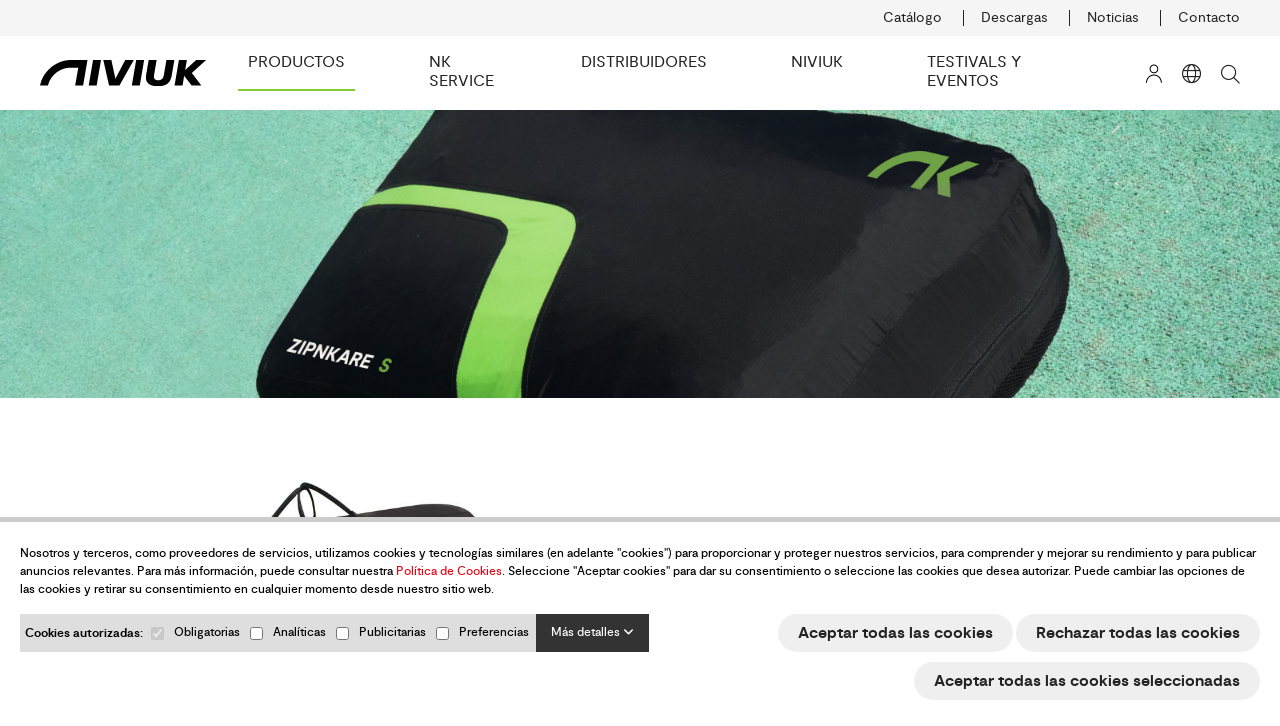

--- FILE ---
content_type: text/html; charset=UTF-8
request_url: https://niviuk.com/es/zipnkare
body_size: 17384
content:

<!DOCTYPE html PUBLIC "-//W3C//DTD XHTML 1.0 Transitional//EN" "http://www.w3.org/TR/xhtml1/DTD/xhtml1-transitional.dtd">
<html xmlns="http://www.w3.org/1999/xhtml"><head>
<meta name="google-site-verification" content="FFis1YK8D76_lgxhDw7pHZLuVjd3uwssPUz35UPQS2w" />
<meta name="p:domain_verify" content="f1720f48935c38e1cd9e56693efda021"/>
<meta http-equiv="Content-Type" content="text/html; charset=utf-8" />
<title>ZipNkare | Mochilas | Niviuk Paragliders</title>

<meta name="description" content="Plega y protege tu parapente con la ZipNKare de Niviuk. Compacta, ligera y fácil de transportar, ideal para toda la gama Serial. ¡Conócela aquí!"/>
<meta name="keywords" content="mochila, zip, nkare, maletín, compress bag, compresión, asa, mochila ligera, maletin ligero, zipnkare, niviuk, nkare bag, inner bag, compress bag"/>
<meta name="URL" content="https://niviuk.com/"/>
<meta name="Subject" content="NIVIUK"/>
<meta name="author" content="NIVIUK"/>
<meta name="copyright" content="NIVIUK"/>
<meta name="document-class" content="Completed"/>
<meta name="document-rights" content="Copyrighted Work"/>
<meta name="Revisit" content="7 days"/>
<meta name="REVISIT-AFTER" content="7 days"/>
<meta name="robots" content="all"/>
<meta name="language" content="es"/>
<meta name="DC.Language" scheme="RFC1766" content="es"/>
<meta name="VW96.objecttype" content="Document"/>
<meta name="distribution" content="global"/>
<meta name="resource-type" content="document"/>

<link type="image/png" rel="shortcut icon" href="https://niviuk.com/templates/PUBLIC/img/favicon/favicon-32x32.png" />
<link rel="apple-touch-icon" sizes="180x180" href="https://niviuk.com/templates/PUBLIC/img/favicon/apple-touch-icon.png">
<link rel="icon" type="image/png" sizes="32x32" href="https://niviuk.com/templates/PUBLIC/img/favicon/favicon-32x32.png">
<link rel="icon" type="image/png" sizes="16x16" href="https://niviuk.com/templates/PUBLIC/img/favicon/favicon-16x16.png">
<link rel="mask-icon" href="https://niviuk.com/templates/PUBLIC/img/favicon/safari-pinned-tab.svg" color="#000000">




<meta name="viewport" content="width=device-width, minimum-scale=1.0, maximum-scale=3.0" />




<link rel="canonical" href="https://niviuk.com/es/zipnkare" />


<meta property="og:image" content="https://niviuk.com/tmp/images/BIBLIOTECA_ITEMS_528_ZIPNKARE_NIVIUK_RUCKSACK_1_W_400_Q_75.JPG"/>
<meta property="og:title" content="ZipNkare | Mochilas | Niviuk Paragliders ZipNkare - NIVIUK"/>
<meta property="og:description" content="Con la nueva ZipNkare puedes plegar r&aacute;pidamente y de forma compacta tu parapente para mantenerlo en perfecto estado. Gracias a su peso reducido y su asa ergon&oacute;mica, podr&aacute;s transportarlo all&aacute; donde quieras como si fuera un malet&iacute;n. Especialmente pensado para toda nuestra gama Serial.      Escoge la mejor combinaci&oacute;n para tu equipo de vuelo aqu&iacute;."/>
<meta property="og:url" content="https://niviuk.com/es/zipnkare" />
<meta property="og:site_name" content="NIVIUK" />
<script type="text/javascript">

	var http_public = "https://niviuk.com/templates/PUBLIC/";
    var apps_url = "https://niviuk.com/index.php";
    var http_url = "https://niviuk.com/";
	var http_public = "https://niviuk.com/templates/PUBLIC/";
	var err_recerca = "Inserte más caracteres para realizar la búsqueda";
	var error_page = '';
	var idioma = 'es';
	var recaptcha_public_key = '6LedPrEcAAAAAHKOHmXZxtSTJrcL5QNMxujtphTp';
</script>

<link rel="stylesheet" type="text/css" href="https://niviuk.com/templates/PUBLIC//css/estils.css?v=v1312241"/>

<script type="text/javascript" src="https://niviuk.com/templates/PUBLIC/js/generic.js?v=v1312241"></script>
<script type="text/javascript" src="https://niviuk.com/templates/PUBLIC/js/valida_form.js?v=v1312241"></script>
<script src="https://www.google.com/recaptcha/api.js?render=6LedPrEcAAAAAHKOHmXZxtSTJrcL5QNMxujtphTp"></script>

<script>
  dataLayer = [];
</script>

<script type="text/javascript">
	$(function(){
		if('' != '' && '' != 'Compra realizada con éxito, en breve recibirá la notificación de envío<br/><br/>')
		{
			/*var html_res,color_popup;
			if("" != '' && ''==' Sus datos han sido enviados correctamente.<br/><br/>') {

				switch("") {
					case "food_engineering":
						color_popup = "taronja";
					break;
				}


				html_res = '<div class="white-popup frm_contacte_popup result_popup '+color_popup+'"><div class="ok_sent"><i class="fal fa-check"></i></div><div>Información enviada correctamente</div></div>';
			} else {*/
				html_res = '<div class="white-popup"></div>';
			//}
			$.magnificPopup.open({
				mainClass: 'mfp-fade',
				removalDelay: 160,
				fixedContentPos: true,
				items: {
					src: html_res,
					type: 'inline',
				}
			});	
		}
	});

</script>

<script type="text/javascript">$(function(){$('#punt_9, #punt_mobile_9').addClass('active');$('#punt_16, #punt_mobile_16').addClass('active');$('#punt_528, #punt_mobile_528').addClass('active');});</script>
<script id="sccok"></script>
<script>
// Google Tag Manager
	(function(w,d,s,l,i){w[l]=w[l]||[];w[l].push({"gtm.start":
      new Date().getTime(),event:"gtm.js"});var f=d.getElementsByTagName(s)[0],
      j=d.createElement(s),dl=l!="dataLayer"?"&l="+l:"";j.async=true;j.src=
      "https://www.googletagmanager.com/gtm.js?id="+i+dl;f.parentNode.insertBefore(j,f);
      })(window,document,"script","dataLayer","GTM-TMW36PC");

// Facebook Pixel
	!function(f,b,e,v,n,t,s)
	{if(f.fbq)return;n=f.fbq=function(){n.callMethod?
	n.callMethod.apply(n,arguments):n.queue.push(arguments)};
	if(!f._fbq)f._fbq=n;n.push=n;n.loaded=!0;n.version='2.0';
	n.queue=[];t=b.createElement(e);t.async=!0;
	t.src=v;s=b.getElementsByTagName(e)[0];
	s.parentNode.insertBefore(t,s)}(window, document,'script',
	'https://connect.facebook.net/en_US/fbevents.js');
	fbq('consent', 'revoke'); // Withdraws permission for cookies
	fbq('init', '1920192844898035');
	fbq('track', 'PageView');
</script>
</head>

<!-- id_plantilla -> 7 --><!-- TE BANNER -> NO --><body lang="es" class="desktop" act="">
	<!-- 528-->
	<!-- Google Tag Manager (noscript) -->
	<noscript><iframe src="https://www.googletagmanager.com/ns.html?id=GTM-TMW36PC"
	height="0" width="0" style="display:none;visibility:hidden"></iframe></noscript>
	<!-- End Google Tag Manager (noscript) -->

		
<header>
    <div id="barra_top" class="no-mobile">
        <div>
                        <a id="punt_main_2254"  href="https://niviuk.com/es/catalogo">Catálogo</a>
                        <a id="punt_main_53"  href="https://niviuk.com/es/descargas">Descargas</a>
                        <a id="punt_main_35"  href="https://niviuk.com/es/noticias">Noticias</a>
                        <a id="punt_main_25"  href="https://niviuk.com/es/contacto">Contacto</a>
                </div>
    </div>
    <div id="barra_menu">
        <div class="mobile bars-menu-mobile" onclick="show_menu_mobile()"></div>
        <div id="logo_mobile" class="mobile">            <div class="content_img" itemscope itemtype="http://schema.org/ImageObject">
                <a href="https://niviuk.com/es">                                                <picture>
                                    <img loading="lazy" src="https://niviuk.com/templates/PUBLIC/img/nk_logo.svg" alt="NIVIUK" title="NIVIUK" itemprop="contentUrl" >
                </picture>
                </a>                <span class="copyright" itemprop="license">https://niviuk.com/</span>
                <span  class="copyright" itemprop="acquireLicensePage">https://niviuk.com//legal/3</span>
            </div>
</div>
        <div id="logo" class="no-mobile">            <div class="content_img" itemscope itemtype="http://schema.org/ImageObject">
                <a href="https://niviuk.com/es">                                                <picture>
                                    <img loading="lazy" src="https://niviuk.com/templates/PUBLIC/img/niviuk_logo.svg" alt="NIVIUK" title="NIVIUK" itemprop="contentUrl" >
                </picture>
                </a>                <span class="copyright" itemprop="license">https://niviuk.com/</span>
                <span  class="copyright" itemprop="acquireLicensePage">https://niviuk.com//legal/3</span>
            </div>
</div>
        
<div id="menu" class="no-mobile">
            <div id="punt_main_9" class="punt_menu main punt_productes amb_submenu active" data-productes="1" data-id="9">
                <a><span>PRODUCTOS</span></a>
                <div class="submenu" style="display: none">
                                        <div>
                            <a href="https://niviuk.com/es/parapentes" class="">Parapentes</a>
                            <div>
                                                        <p class="tipus_article_menu active">Serial</p><div id="0_10" class="content_tipus_menu">                                        <a href="https://niviuk.com/es/koyot-6" class=""><span style="vertical-align: middle">Koyot 6</span></a>
                                                                    <a href="https://niviuk.com/es/hook-6" class=""><span style="vertical-align: middle">Hook 6</span></a>
                                                                    <a href="https://niviuk.com/es/hiko" class=""><span style="vertical-align: middle">Hiko</span></a>
                                                                    <a href="https://niviuk.com/es/ikuma-3" class=""><span style="vertical-align: middle">Ikuma 3</span></a>
                                                                    <a href="https://niviuk.com/es/artik-r-2" class=""><span style="vertical-align: middle">Artik R 2</span></a>
                                                                    <a href="https://niviuk.com/es/peak-6" class=""><span style="vertical-align: middle">Peak 6</span></a>
                                                                    <a href="https://niviuk.com/es/icepeak-x-one" class=""><span style="vertical-align: middle">Icepeak X-One</span></a>
                                                                    <a href="https://niviuk.com/es/bi-roller-2" class=""><span style="vertical-align: middle">Bi Roller 2</span></a>
                                                                    <a href="https://niviuk.com/es/jester" class=""><span style="vertical-align: middle">Jester</span></a>
                                                                    <a href="https://niviuk.com/es/target" class=""><span style="vertical-align: middle">Target</span></a>
                                                                    <a href="https://niviuk.com/es/takoo-6" class=""><span style="vertical-align: middle">Takoo 6</span></a>
                            </div><p class="tipus_article_menu active">P Series</p><div id="1_10" class="content_tipus_menu">                                        <a href="https://niviuk.com/es/koyot-6-p" class=""><span style="vertical-align: middle">Koyot 6 P</span></a>
                                                                    <a href="https://niviuk.com/es/hook-6-p" class=""><span style="vertical-align: middle">Hook 6 P</span></a>
                                                                    <a href="https://niviuk.com/es/kode-2-p" class=""><span style="vertical-align: middle">Kode 2 P</span></a>
                                                                    <a href="https://niviuk.com/es/hiko-p" class=""><span style="vertical-align: middle">Hiko P</span></a>
                                                                    <a href="https://niviuk.com/es/ikuma-3-p" class=""><span style="vertical-align: middle">Ikuma 3 P</span></a>
                                                                    <a href="https://niviuk.com/es/artik-7-p" class=""><span style="vertical-align: middle">Artik 7 P</span></a>
                                                                    <a href="https://niviuk.com/es/klimber-3-p" class=""><span style="vertical-align: middle">Klimber 3 P</span></a>
                                                                    <a href="https://niviuk.com/es/skin-4-p" class=""><span style="vertical-align: middle">Skin 4 P</span></a>
                                                                    <a href="https://niviuk.com/es/bi-skin-2-p" class=""><span style="vertical-align: middle">Bi Skin 2 P</span></a>
                            </div>                            </div>
                        </div>
                                        <div>
                            <a href="https://niviuk.com/es/paramotor" class="">Paramotor</a>
                            <div>
                                                                                                <a href="https://niviuk.com/es/wilko" class=""><span style="vertical-align: middle">Wilko</span></a>
                                                                    <a href="https://niviuk.com/es/link-3" class=""><span style="vertical-align: middle">Link 3</span></a>
                                                                    <a href="https://niviuk.com/es/qubik-2" class=""><span style="vertical-align: middle">Qubik 2</span></a>
                                                                    <a href="https://niviuk.com/es/kougar-3" class=""><span style="vertical-align: middle">Kougar 3</span></a>
                                                                    <a href="https://niviuk.com/es/dobermann-3" class=""><span style="vertical-align: middle">Dobermann 3</span></a>
                                                                    <a href="https://niviuk.com/es/r-bus-2" class=""><span style="vertical-align: middle">R-Bus 2</span></a>
                                                        </div>
                        </div>
                                        <div>
                            <a href="https://niviuk.com/es/sillas" class="">Sillas</a>
                            <div>
                                                        <p class="tipus_article_menu active">Serial</p><div id="0_15" class="content_tipus_menu">                                        <a href="https://niviuk.com/es/makan" class=""><span style="vertical-align: middle">Makan</span></a>
                                                                    <a href="https://niviuk.com/es/konvers-3" class=""><span style="vertical-align: middle">Konvers 3</span></a>
                                                                    <a href="https://niviuk.com/es/sherlock" class=""><span style="vertical-align: middle">Sherlock</span></a>
                                                                    <a href="https://niviuk.com/es/watson-2" class=""><span style="vertical-align: middle">Watson 2</span></a>
                                                                    <a href="https://niviuk.com/es/hawk" class=""><span style="vertical-align: middle">Hawk</span></a>
                                                                    <a href="https://niviuk.com/es/arrow" class=""><span style="vertical-align: middle">Arrow</span></a>
                                                                    <a href="https://niviuk.com/es/drifter-2" class=""><span style="vertical-align: middle">Drifter 2</span></a>
                            </div><p class="tipus_article_menu active">P Series</p><div id="1_15" class="content_tipus_menu">                                        <a href="https://niviuk.com/es/kooper-p" class=""><span style="vertical-align: middle">Kooper P</span></a>
                                                                    <a href="https://niviuk.com/es/roamer-2-p" class=""><span style="vertical-align: middle">Roamer 2 P</span></a>
                                                                    <a href="https://niviuk.com/es/arrow-p-2" class=""><span style="vertical-align: middle">Arrow P 2</span></a>
                            </div>                            </div>
                        </div>
                                        <div>
                            <a href="https://niviuk.com/es/mochilas" class="">Mochilas</a>
                            <div>
                                                        <p class="tipus_article_menu active">Serial</p><div id="0_16" class="content_tipus_menu">                                        <a href="https://niviuk.com/es/kargo-130" class=""><span style="vertical-align: middle">Kargo 130</span></a>
                                                                    <a href="https://niviuk.com/es/kargo-160" class=""><span style="vertical-align: middle">Kargo 160</span></a>
                                                                    <a href="https://niviuk.com/es/kargo-180" class=""><span style="vertical-align: middle">Kargo 180</span></a>
                                                                    <a href="https://niviuk.com/es/kargo-220" class=""><span style="vertical-align: middle">Kargo 220</span></a>
                                                                    <a href="https://niviuk.com/es/koli-bag" class=""><span style="vertical-align: middle">Koli Bag</span></a>
                                                                    <a href="https://niviuk.com/es/koli-pro" class=""><span style="vertical-align: middle">Koli Pro</span></a>
                                                                    <a href="https://niviuk.com/es/kargo-urban" class=""><span style="vertical-align: middle">Kargo Urban</span></a>
                                                                    <a href="https://niviuk.com/es/travel-bag" class=""><span style="vertical-align: middle">Travel Bag</span></a>
                                                                    <a href="https://niviuk.com/es/nkare-bag" class=""><span style="vertical-align: middle">Nkare Bag</span></a>
                                                                    <a href="https://niviuk.com/es/zipnkare" class="active"><span style="vertical-align: middle">ZipNkare</span></a>
                                                                    <a href="https://niviuk.com/es/inner-bag" class=""><span style="vertical-align: middle">Inner Bag</span></a>
                            </div><p class="tipus_article_menu active">P Series</p><div id="1_16" class="content_tipus_menu">                                        <a href="https://niviuk.com/es/expe-30" class=""><span style="vertical-align: middle">Expe 30</span></a>
                                                                    <a href="https://niviuk.com/es/expe-45" class=""><span style="vertical-align: middle">Expe 45</span></a>
                                                                    <a href="https://niviuk.com/es/expe-80" class=""><span style="vertical-align: middle">Expe 80</span></a>
                                                                    <a href="https://niviuk.com/es/expe-race" class=""><span style="vertical-align: middle">Expe Race</span></a>
                                                                    <a href="https://niviuk.com/es/zipnkare-p" class=""><span style="vertical-align: middle">ZipNkare P</span></a>
                                                                    <a href="https://niviuk.com/es/compress-bag" class=""><span style="vertical-align: middle">Compress Bag</span></a>
                                                                    <a href="https://niviuk.com/es/eco-kargo" class=""><span style="vertical-align: middle">Eco Kargo</span></a>
                            </div>                            </div>
                        </div>
                                        <div>
                            <a href="https://niviuk.com/es/seguridad" class="">Seguridad</a>
                            <div>
                                                        <p class="tipus_article_menu active">Paracaídas</p><div id="1_17" class="content_tipus_menu">                                        <a href="https://niviuk.com/es/cires" class=""><span style="vertical-align: middle">Cires</span></a>
                                                                    <a href="https://niviuk.com/es/octagon-2" class=""><span style="vertical-align: middle">Octagon 2</span></a>
                            </div><p class="tipus_article_menu active">Protecciones</p><div id="0_17" class="content_tipus_menu">                                        <a href="https://niviuk.com/es/orikami" class=""><span style="vertical-align: middle">Orikami</span></a>
                                                                    <a href="https://niviuk.com/es/apair" class=""><span style="vertical-align: middle">Apair</span></a>
                            </div>                            </div>
                        </div>
                                        <div>
                            <a href="https://niviuk.com/es/equipamiento-y-merchandising" class="">Equipamiento y Merchandising</a>
                            <div>
                                                                                                <a href="https://niviuk.com/es/camiseta-mirror" class=""><span style="vertical-align: middle">Camiseta Mirror</span></a>
                                                                    <a href="https://niviuk.com/es/mirror-croptop" class=""><span style="vertical-align: middle">Croptop Mirror</span></a>
                                                                    <a href="https://niviuk.com/es/camiseta-x3" class=""><span style="vertical-align: middle">Camiseta X3</span></a>
                                                                    <a href="https://niviuk.com/es/croptop-x3" class=""><span style="vertical-align: middle">Croptop X3</span></a>
                                                                    <a href="https://niviuk.com/es/camiseta-wave" class=""><span style="vertical-align: middle">Camiseta Wave</span></a>
                                                                    <a href="https://niviuk.com/es/camiseta-tecnica" class=""><span style="vertical-align: middle">Camiseta técnica</span></a>
                                                                    <a href="https://niviuk.com/es/polo" class=""><span style="vertical-align: middle">Polo</span></a>
                                                                    <a href="https://niviuk.com/es/aero-speedarms" class=""><span style="vertical-align: middle">Aero Speedarms</span></a>
                                                                    <a href="https://niviuk.com/es/r-series-speedarms" class=""><span style="vertical-align: middle">R-Series Speedarms</span></a>
                                                                    <a href="https://niviuk.com/es/chaqueta-de-plumas-parapente" class=""><span style="vertical-align: middle">Chaqueta</span></a>
                                                                    <a href="https://niviuk.com/es/gorra" class=""><span style="vertical-align: middle">Gorra</span></a>
                                                                    <a href="https://niviuk.com/es/gorro" class=""><span style="vertical-align: middle">Gorro</span></a>
                                                                    <a href="https://niviuk.com/es/sky-wrap" class=""><span style="vertical-align: middle">SkyWrap</span></a>
                                                                    <a href="https://niviuk.com/es/soft-flask" class=""><span style="vertical-align: middle">Soft Flask</span></a>
                                                                    <a href="https://niviuk.com/es/bandera" class=""><span style="vertical-align: middle">Bandera</span></a>
                                                                    <a href="https://niviuk.com/es/manga-de-viento" class=""><span style="vertical-align: middle">Manga de viento</span></a>
                                                                    <a href="https://niviuk.com/es/pilona-hinchable-3" class=""><span style="vertical-align: middle">Pilona hinchable</span></a>
                                                                    <a href="https://niviuk.com/es/llavero" class=""><span style="vertical-align: middle">Llavero</span></a>
                                                        </div>
                        </div>
                                        <div>
                            <a href="https://niviuk.com/es/recambios-y-accesorios" class="">Recambios y Accesorios</a>
                            <div>
                                                                                                <a href="https://niviuk.com/es/kase-p-contenedor-paracaidas-ventral" class=""><span style="vertical-align: middle">Kase P - Contenedor paracaídas ventral</span></a>
                                                                    <a href="https://niviuk.com/es/fundas-internas-paracaidas" class=""><span style="vertical-align: middle">Fundas Internas Paracaídas</span></a>
                                                                    <a href="https://niviuk.com/es/ndesk" class=""><span style="vertical-align: middle">NDesk</span></a>
                                                                    <a href="https://niviuk.com/es/aceleradores" class=""><span style="vertical-align: middle">Aceleradores</span></a>
                                                                    <a href="https://niviuk.com/es/reposapies" class=""><span style="vertical-align: middle">Reposapiés</span></a>
                                                                    <a href="https://niviuk.com/es/separadores-biplaza" class=""><span style="vertical-align: middle">Separadores biplaza</span></a>
                                                                    <a href="https://niviuk.com/es/asa-paracaidas" class=""><span style="vertical-align: middle">Asa Paracaídas</span></a>
                                                                    <a href="https://niviuk.com/es/sistema-iks" class=""><span style="vertical-align: middle">Sistema IKS</span></a>
                                                                    <a href="https://niviuk.com/es/y-de-union" class=""><span style="vertical-align: middle">Y de unión</span></a>
                                                                    <a href="https://niviuk.com/es/set-bandas" class=""><span style="vertical-align: middle">Set bandas</span></a>
                                                                    <a href="https://niviuk.com/es/set-lineas" class=""><span style="vertical-align: middle">Set líneas</span></a>
                                                                    <a href="https://niviuk.com/es/linea-de-recambio" class=""><span style="vertical-align: middle">Línea de recambio</span></a>
                                                                    <a href="https://niviuk.com/es/kaster-funda-de-radio" class=""><span style="vertical-align: middle">Kaster - Funda de Radio</span></a>
                                                                    <a href="https://niviuk.com/es/tirador-ergo" class=""><span style="vertical-align: middle">Tirador Ergo </span></a>
                                                                    <a href="https://niviuk.com/es/cintas-compresion-funda-bandas-kit-reparacion" class=""><span style="vertical-align: middle">Cintas compresión, funda bandas, kit reparación</span></a>
                                                                    <a href="https://niviuk.com/es/conectores-repuestos" class=""><span style="vertical-align: middle">Conectores y Repuestos</span></a>
                                                        </div>
                        </div>
                                </div>
            </div>
            <div id="punt_main_624" class="punt_menu main amb_submenu"  data-productes="0" data-id="624">
                <a><span>NK SERVICE</span></a>
                <div class="submenu" style="display: none">
                                        <div>
                            <a class="" href="https://niviuk.com/es/taller">Taller</a>
                                                        <div>
                                                                                    </div>
                            
                        </div>
                                        <div>
                            <a class="" href="https://niviuk.com/es/revisiones">Revisiones</a>
                                                        <div>
                                                                                                <a href="https://niviuk.com/es/revision-parapente" class=""><span style="vertical-align: middle">Revisión parapente<br> </span></a>
                                                                    <a href="https://niviuk.com/es/revision-paracaidas" class=""><span style="vertical-align: middle">Revisión paracaídas <br></span></a>
                                                        </div>
                            
                        </div>
                                        <div>
                            <a class="" href="https://niviuk.com/es/reparaciones">Reparaciones</a>
                                                        <div>
                                                                                                <a href="https://niviuk.com/es/reparacion-parapente" class=""><span style="vertical-align: middle">Reparación parapente</span></a>
                                                                    <a href="https://niviuk.com/es/reparacion-silla" class=""><span style="vertical-align: middle">Reparación silla	</span></a>
                                                        </div>
                            
                        </div>
                                </div>
            </div>

            <div id="punt_main_27" class="punt_menu main"><a href="https://niviuk.com/es/distribuidores"><span>DISTRIBUIDORES</span></a></div>
            <div id="punt_main_20" class="punt_menu main amb_submenu"  data-productes="0" data-id="20">
                <a><span>NIVIUK</span></a>
                <div class="submenu" style="display: none">
                                        <div>
                            <a class="no-click" href="javascript:return false">Nosotros</a>
                                                        <div>
                                                                                                <a href="https://niviuk.com/es/niviuk" class=""><span style="vertical-align: middle">Niviuk</span></a>
                                                                    <a href="https://niviuk.com/es/nuestra-crew" class=""><span style="vertical-align: middle">Nuestro equipo</span></a>
                                                                    <a href="https://niviuk.com/es/nuestra-fabrica" class=""><span style="vertical-align: middle">Nuestra fábrica</span></a>
                                                        </div>
                            
                        </div>
                                        <div>
                            <a class="no-click" href="javascript:return false">I + D</a>
                                                        <div>
                                                                                                <a href="https://niviuk.com/es/tecnologias" class=""><span style="vertical-align: middle">Tecnologías</span></a>
                                                                    <a href="https://niviuk.com/es/p-series" class=""><span style="vertical-align: middle">P Series</span></a>
                                                                    <a href="https://niviuk.com/es/aero-speedarms-tech" class=""><span style="vertical-align: middle">Aero Speedarms Tech</span></a>
                                                        </div>
                            
                        </div>
                                        <div>
                            <a class="no-click" href="javascript:return false">Pilotos</a>
                                                        <div>
                                                                                                <a href="https://niviuk.com/es/pilotos-factory" class=""><span style="vertical-align: middle">Pilotos Factory</span></a>
                                                                    <a href="https://niviuk.com/es/pilotos-competicion" class=""><span style="vertical-align: middle">Pilotos Competición</span></a>
                                                                    <a href="https://niviuk.com/es/adventure-team" class=""><span style="vertical-align: middle">Pilotos Adventure</span></a>
                                                        </div>
                            
                        </div>
                                </div>
            </div>

            <div id="punt_main_2503" class="punt_menu main"><a href="https://niviuk.com/es/testivals"><span>TESTIVALS Y EVENTOS</span></a></div>
</div>

<div id="menu-mobile" class="mobile">
    <div class="content">
        <div class="close_menu_mobile"><i class="fal fa-times" onclick="show_menu_mobile()"></i></div>
        <div class="menu_mobile_interactive">
                    <a class="desplegador_menu_mobile te_menu" onclick="submenu_mobile(9,'Productos')"><span>PRODUCTOS</span><i class="fal fa-angle-right"></i></a>
                    <a class="desplegador_menu_mobile te_menu" onclick="submenu_mobile(624,'NK Service')"><span>NK SERVICE</span><i class="fal fa-angle-right"></i></a>
                    <a class="desplegador_menu_mobile" href="https://niviuk.com/es/distribuidores"><span>DISTRIBUIDORES</span></a>
                    <a class="desplegador_menu_mobile te_menu" onclick="submenu_mobile(20,'Niviuk')"><span>NIVIUK</span><i class="fal fa-angle-right"></i></a>
                    <a class="desplegador_menu_mobile" href="https://niviuk.com/es/testivals"><span>TESTIVALS Y EVENTOS</span></a>
    
                <div id="submenu_mobile_0" class="submenu_mobile">
                <a class="back_submenu" onclick="submenu_mobile()"><i class="fal fa-angle-left"></i><span>Volver</span></a>  
                            
            </div>
                <div id="submenu_mobile_1" class="submenu_mobile">
                <a class="back_submenu" onclick="submenu_mobile()"><i class="fal fa-angle-left"></i><span>Volver</span></a>  
                            
            </div>
                <div id="submenu_mobile_9" class="submenu_mobile">
                <a class="back_submenu" onclick="submenu_mobile(0)"><i class="fal fa-angle-left"></i><span>Volver</span></a>  
                                    <a class="desplegador_menu_mobile te_menu" onclick="submenu_mobile(10,'Parapentes')"><span>PARAPENTES</span><i class="fal fa-angle-right"></i></a>
                                    <a class="desplegador_menu_mobile te_menu" onclick="submenu_mobile(14,'Paramotor')"><span>PARAMOTOR</span><i class="fal fa-angle-right"></i></a>
                                    <a class="desplegador_menu_mobile te_menu" onclick="submenu_mobile(15,'Sillas')"><span>SILLAS</span><i class="fal fa-angle-right"></i></a>
                                    <a class="desplegador_menu_mobile te_menu" onclick="submenu_mobile(16,'Mochilas')"><span>MOCHILAS</span><i class="fal fa-angle-right"></i></a>
                                    <a class="desplegador_menu_mobile te_menu" onclick="submenu_mobile(17,'Seguridad')"><span>SEGURIDAD</span><i class="fal fa-angle-right"></i></a>
                                    <a class="desplegador_menu_mobile te_menu" onclick="submenu_mobile(18,'Equipamiento y Merchandising')"><span>EQUIPAMIENTO Y MERCHANDISING</span><i class="fal fa-angle-right"></i></a>
                                    <a class="desplegador_menu_mobile te_menu" onclick="submenu_mobile(503,'Recambios y Accesorios')"><span>RECAMBIOS Y ACCESORIOS</span><i class="fal fa-angle-right"></i></a>
                            
            </div>
                <div id="submenu_mobile_624" class="submenu_mobile">
                <a class="back_submenu" onclick="submenu_mobile(0)"><i class="fal fa-angle-left"></i><span>Volver</span></a>  
                                    <a class="2317 desplegador_menu_mobile" href="https://niviuk.com/es/taller"><span>TALLER</span></a>
                                    <a class="2334 desplegador_menu_mobile" href="https://niviuk.com/es/revisiones"><span>REVISIONES</span></a>
                                    <a class="2333 desplegador_menu_mobile" href="https://niviuk.com/es/reparaciones"><span>REPARACIONES</span></a>
                            
            </div>
                <div id="submenu_mobile_20" class="submenu_mobile">
                <a class="back_submenu" onclick="submenu_mobile(0)"><i class="fal fa-angle-left"></i><span>Volver</span></a>  
                                    <a class="estil_extra_menu desplegador_menu_mobile" href="https://niviuk.com/es/niviuk"><span>NIVIUK</span></a> 
                                                <a class="estil_extra_menu desplegador_menu_mobile" href="https://niviuk.com/es/nuestra-crew"><span>NUESTRO EQUIPO</span></a> 
                                                <a class="estil_extra_menu desplegador_menu_mobile" href="https://niviuk.com/es/nuestra-fabrica"><span>NUESTRA FÁBRICA</span></a> 
                                                <a class="estil_extra_menu desplegador_menu_mobile" href="https://niviuk.com/es/tecnologias"><span>TECNOLOGÍAS</span></a> 
                                                <a class="estil_extra_menu desplegador_menu_mobile" href="https://niviuk.com/es/p-series"><span>P SERIES</span></a> 
                                                <a class="estil_extra_menu desplegador_menu_mobile" href="https://niviuk.com/es/aero-speedarms-tech"><span>AERO SPEEDARMS TECH</span></a> 
                                                <a class="estil_extra_menu desplegador_menu_mobile" href="https://niviuk.com/es/pilotos-factory"><span>PILOTOS FACTORY</span></a> 
                                                <a class="estil_extra_menu desplegador_menu_mobile" href="https://niviuk.com/es/pilotos-competicion"><span>PILOTOS COMPETICIÓN</span></a> 
                                                <a class="estil_extra_menu desplegador_menu_mobile" href="https://niviuk.com/es/adventure-team"><span>PILOTOS ADVENTURE</span></a> 
                                        
            </div>
                        <div id="submenu_mobile_10" class="submenu_mobile">
                    <a class="back_submenu" onclick="submenu_mobile(9,'Parapentes')"><i class="fal fa-angle-left"></i><span>Volver</span></a>  
            <p class="tipus_article_menu active" onclick="$(this).toggleClass('active');$(this).next().slideToggle('fast')"><span>Serial</span><i class="far fa-angle-down"></i></p><div id="0_503" class="content_tipus_menu">                            <a class="desplegador_menu_mobile " href="https://niviuk.com/es/koyot-6" style="color: #777777"><span>KOYOT 6</span></a>
                                        <a class="desplegador_menu_mobile " href="https://niviuk.com/es/hook-6" style="color: #777777"><span>HOOK 6</span></a>
                                        <a class="desplegador_menu_mobile " href="https://niviuk.com/es/hiko" style="color: #777777"><span>HIKO</span></a>
                                        <a class="desplegador_menu_mobile " href="https://niviuk.com/es/ikuma-3" style="color: #777777"><span>IKUMA 3</span></a>
                                        <a class="desplegador_menu_mobile " href="https://niviuk.com/es/artik-r-2" style="color: #777777"><span>ARTIK R 2</span></a>
                                        <a class="desplegador_menu_mobile " href="https://niviuk.com/es/peak-6" style="color: #777777"><span>PEAK 6</span></a>
                                        <a class="desplegador_menu_mobile " href="https://niviuk.com/es/icepeak-x-one" style="color: #777777"><span>ICEPEAK X-ONE</span></a>
                                        <a class="desplegador_menu_mobile " href="https://niviuk.com/es/bi-roller-2" style="color: #777777"><span>BI ROLLER 2</span></a>
                                        <a class="desplegador_menu_mobile " href="https://niviuk.com/es/jester" style="color: #777777"><span>JESTER</span></a>
                                        <a class="desplegador_menu_mobile " href="https://niviuk.com/es/target" style="color: #777777"><span>TARGET</span></a>
                                        <a class="desplegador_menu_mobile " href="https://niviuk.com/es/takoo-6" style="color: #777777"><span>TAKOO 6</span></a>
            </div><p class="tipus_article_menu active" onclick="$(this).toggleClass('active');$(this).next().slideToggle('fast')"><span>P Series</span><i class="far fa-angle-down"></i></p><div id="1_503" class="content_tipus_menu">                            <a class="desplegador_menu_mobile icon3d" href="https://niviuk.com/es/koyot-6-p" style="color: #777777"><span>KOYOT 6 P</span></a>
                                        <a class="desplegador_menu_mobile icon3d" href="https://niviuk.com/es/hook-6-p" style="color: #777777"><span>HOOK 6 P</span></a>
                                        <a class="desplegador_menu_mobile icon3d" href="https://niviuk.com/es/kode-2-p" style="color: #777777"><span>KODE 2 P</span></a>
                                        <a class="desplegador_menu_mobile icon3d" href="https://niviuk.com/es/hiko-p" style="color: #777777"><span>HIKO P</span></a>
                                        <a class="desplegador_menu_mobile icon3d" href="https://niviuk.com/es/ikuma-3-p" style="color: #777777"><span>IKUMA 3 P</span></a>
                                        <a class="desplegador_menu_mobile icon3d" href="https://niviuk.com/es/artik-7-p" style="color: #777777"><span>ARTIK 7 P</span></a>
                                        <a class="desplegador_menu_mobile icon3d" href="https://niviuk.com/es/klimber-3-p" style="color: #777777"><span>KLIMBER 3 P</span></a>
                                        <a class="desplegador_menu_mobile icon3d" href="https://niviuk.com/es/skin-4-p" style="color: #777777"><span>SKIN 4 P</span></a>
                                        <a class="desplegador_menu_mobile icon3d" href="https://niviuk.com/es/bi-skin-2-p" style="color: #777777"><span>BI SKIN 2 P</span></a>
            </div>                </div>
                    <div id="submenu_mobile_14" class="submenu_mobile">
                    <a class="back_submenu" onclick="submenu_mobile(9,'Paramotor')"><i class="fal fa-angle-left"></i><span>Volver</span></a>  
                                        <a class="desplegador_menu_mobile " href="https://niviuk.com/es/wilko" style="color: #777777"><span>WILKO</span></a>
                                        <a class="desplegador_menu_mobile " href="https://niviuk.com/es/link-3" style="color: #777777"><span>LINK 3</span></a>
                                        <a class="desplegador_menu_mobile " href="https://niviuk.com/es/qubik-2" style="color: #777777"><span>QUBIK 2</span></a>
                                        <a class="desplegador_menu_mobile " href="https://niviuk.com/es/kougar-3" style="color: #777777"><span>KOUGAR 3</span></a>
                                        <a class="desplegador_menu_mobile " href="https://niviuk.com/es/dobermann-3" style="color: #777777"><span>DOBERMANN 3</span></a>
                                        <a class="desplegador_menu_mobile " href="https://niviuk.com/es/r-bus-2" style="color: #777777"><span>R-BUS 2</span></a>
                            </div>
                    <div id="submenu_mobile_15" class="submenu_mobile">
                    <a class="back_submenu" onclick="submenu_mobile(9,'Sillas')"><i class="fal fa-angle-left"></i><span>Volver</span></a>  
            <p class="tipus_article_menu active" onclick="$(this).toggleClass('active');$(this).next().slideToggle('fast')"><span>Serial</span><i class="far fa-angle-down"></i></p><div id="0_503" class="content_tipus_menu">                            <a class="desplegador_menu_mobile " href="https://niviuk.com/es/makan" style="color: #777777"><span>MAKAN</span></a>
                                        <a class="desplegador_menu_mobile " href="https://niviuk.com/es/konvers-3" style="color: #777777"><span>KONVERS 3</span></a>
                                        <a class="desplegador_menu_mobile " href="https://niviuk.com/es/sherlock" style="color: #777777"><span>SHERLOCK</span></a>
                                        <a class="desplegador_menu_mobile " href="https://niviuk.com/es/watson-2" style="color: #777777"><span>WATSON 2</span></a>
                                        <a class="desplegador_menu_mobile " href="https://niviuk.com/es/hawk" style="color: #777777"><span>HAWK</span></a>
                                        <a class="desplegador_menu_mobile " href="https://niviuk.com/es/arrow" style="color: #777777"><span>ARROW</span></a>
                                        <a class="desplegador_menu_mobile " href="https://niviuk.com/es/drifter-2" style="color: #777777"><span>DRIFTER 2</span></a>
            </div><p class="tipus_article_menu active" onclick="$(this).toggleClass('active');$(this).next().slideToggle('fast')"><span>P Series</span><i class="far fa-angle-down"></i></p><div id="1_503" class="content_tipus_menu">                            <a class="desplegador_menu_mobile icon3d" href="https://niviuk.com/es/kooper-p" style="color: #777777"><span>KOOPER P</span></a>
                                        <a class="desplegador_menu_mobile icon3d" href="https://niviuk.com/es/roamer-2-p" style="color: #777777"><span>ROAMER 2 P</span></a>
                                        <a class="desplegador_menu_mobile icon3d" href="https://niviuk.com/es/arrow-p-2" style="color: #777777"><span>ARROW P 2</span></a>
            </div>                </div>
                    <div id="submenu_mobile_16" class="submenu_mobile">
                    <a class="back_submenu" onclick="submenu_mobile(9,'Mochilas')"><i class="fal fa-angle-left"></i><span>Volver</span></a>  
            <p class="tipus_article_menu active" onclick="$(this).toggleClass('active');$(this).next().slideToggle('fast')"><span>Serial</span><i class="far fa-angle-down"></i></p><div id="0_503" class="content_tipus_menu">                            <a class="desplegador_menu_mobile " href="https://niviuk.com/es/kargo-130" style="color: #777777"><span>KARGO 130</span></a>
                                        <a class="desplegador_menu_mobile " href="https://niviuk.com/es/kargo-160" style="color: #777777"><span>KARGO 160</span></a>
                                        <a class="desplegador_menu_mobile " href="https://niviuk.com/es/kargo-180" style="color: #777777"><span>KARGO 180</span></a>
                                        <a class="desplegador_menu_mobile " href="https://niviuk.com/es/kargo-220" style="color: #777777"><span>KARGO 220</span></a>
                                        <a class="desplegador_menu_mobile " href="https://niviuk.com/es/koli-bag" style="color: #777777"><span>KOLI BAG</span></a>
                                        <a class="desplegador_menu_mobile " href="https://niviuk.com/es/koli-pro" style="color: #777777"><span>KOLI PRO</span></a>
                                        <a class="desplegador_menu_mobile " href="https://niviuk.com/es/kargo-urban" style="color: #777777"><span>KARGO URBAN</span></a>
                                        <a class="desplegador_menu_mobile " href="https://niviuk.com/es/travel-bag" style="color: #777777"><span>TRAVEL BAG</span></a>
                                        <a class="desplegador_menu_mobile " href="https://niviuk.com/es/nkare-bag" style="color: #777777"><span>NKARE BAG</span></a>
                                        <a class="desplegador_menu_mobile " href="https://niviuk.com/es/zipnkare" style="color: #777777"><span>ZIPNKARE</span></a>
                                        <a class="desplegador_menu_mobile " href="https://niviuk.com/es/inner-bag" style="color: #777777"><span>INNER BAG</span></a>
            </div><p class="tipus_article_menu active" onclick="$(this).toggleClass('active');$(this).next().slideToggle('fast')"><span>P Series</span><i class="far fa-angle-down"></i></p><div id="1_503" class="content_tipus_menu">                            <a class="desplegador_menu_mobile icon3d" href="https://niviuk.com/es/expe-30" style="color: #777777"><span>EXPE 30</span></a>
                                        <a class="desplegador_menu_mobile icon3d" href="https://niviuk.com/es/expe-45" style="color: #777777"><span>EXPE 45</span></a>
                                        <a class="desplegador_menu_mobile icon3d" href="https://niviuk.com/es/expe-80" style="color: #777777"><span>EXPE 80</span></a>
                                        <a class="desplegador_menu_mobile icon3d" href="https://niviuk.com/es/expe-race" style="color: #777777"><span>EXPE RACE</span></a>
                                        <a class="desplegador_menu_mobile icon3d" href="https://niviuk.com/es/zipnkare-p" style="color: #777777"><span>ZIPNKARE P</span></a>
                                        <a class="desplegador_menu_mobile icon3d" href="https://niviuk.com/es/compress-bag" style="color: #777777"><span>COMPRESS BAG</span></a>
                                        <a class="desplegador_menu_mobile icon3d" href="https://niviuk.com/es/eco-kargo" style="color: #777777"><span>ECO KARGO</span></a>
            </div>                </div>
                    <div id="submenu_mobile_17" class="submenu_mobile">
                    <a class="back_submenu" onclick="submenu_mobile(9,'Seguridad')"><i class="fal fa-angle-left"></i><span>Volver</span></a>  
            <p class="tipus_article_menu active" onclick="$(this).toggleClass('active');$(this).next().slideToggle('fast')"><span>P Series</span><i class="far fa-angle-down"></i></p><div id="1_503" class="content_tipus_menu">                            <a class="desplegador_menu_mobile icon3d" href="https://niviuk.com/es/cires" style="color: #777777"><span>CIRES</span></a>
                                        <a class="desplegador_menu_mobile icon3d" href="https://niviuk.com/es/octagon-2" style="color: #777777"><span>OCTAGON 2</span></a>
            </div><p class="tipus_article_menu active" onclick="$(this).toggleClass('active');$(this).next().slideToggle('fast')"><span>Serial</span><i class="far fa-angle-down"></i></p><div id="0_503" class="content_tipus_menu">                            <a class="desplegador_menu_mobile " href="https://niviuk.com/es/orikami" style="color: #777777"><span>ORIKAMI</span></a>
                                        <a class="desplegador_menu_mobile " href="https://niviuk.com/es/apair" style="color: #777777"><span>APAIR</span></a>
            </div>                </div>
                    <div id="submenu_mobile_18" class="submenu_mobile">
                    <a class="back_submenu" onclick="submenu_mobile(9,'Equipamiento y Merchandising')"><i class="fal fa-angle-left"></i><span>Volver</span></a>  
                                        <a class="desplegador_menu_mobile " href="https://niviuk.com/es/camiseta-mirror" style="color: #777777"><span>CAMISETA MIRROR</span></a>
                                        <a class="desplegador_menu_mobile " href="https://niviuk.com/es/mirror-croptop" style="color: #777777"><span>CROPTOP MIRROR</span></a>
                                        <a class="desplegador_menu_mobile " href="https://niviuk.com/es/camiseta-x3" style="color: #777777"><span>CAMISETA X3</span></a>
                                        <a class="desplegador_menu_mobile " href="https://niviuk.com/es/croptop-x3" style="color: #777777"><span>CROPTOP X3</span></a>
                                        <a class="desplegador_menu_mobile " href="https://niviuk.com/es/camiseta-wave" style="color: #777777"><span>CAMISETA WAVE</span></a>
                                        <a class="desplegador_menu_mobile " href="https://niviuk.com/es/camiseta-tecnica" style="color: #777777"><span>CAMISETA TÉCNICA</span></a>
                                        <a class="desplegador_menu_mobile " href="https://niviuk.com/es/polo" style="color: #777777"><span>POLO</span></a>
                                        <a class="desplegador_menu_mobile " href="https://niviuk.com/es/aero-speedarms" style="color: #777777"><span>AERO SPEEDARMS</span></a>
                                        <a class="desplegador_menu_mobile " href="https://niviuk.com/es/r-series-speedarms" style="color: #777777"><span>R-SERIES SPEEDARMS</span></a>
                                        <a class="desplegador_menu_mobile " href="https://niviuk.com/es/chaqueta-de-plumas-parapente" style="color: #777777"><span>CHAQUETA</span></a>
                                        <a class="desplegador_menu_mobile " href="https://niviuk.com/es/gorra" style="color: #777777"><span>GORRA</span></a>
                                        <a class="desplegador_menu_mobile " href="https://niviuk.com/es/gorro" style="color: #777777"><span>GORRO</span></a>
                                        <a class="desplegador_menu_mobile " href="https://niviuk.com/es/sky-wrap" style="color: #777777"><span>SKYWRAP</span></a>
                                        <a class="desplegador_menu_mobile " href="https://niviuk.com/es/soft-flask" style="color: #777777"><span>SOFT FLASK</span></a>
                                        <a class="desplegador_menu_mobile " href="https://niviuk.com/es/bandera" style="color: #777777"><span>BANDERA</span></a>
                                        <a class="desplegador_menu_mobile " href="https://niviuk.com/es/manga-de-viento" style="color: #777777"><span>MANGA DE VIENTO</span></a>
                                        <a class="desplegador_menu_mobile " href="https://niviuk.com/es/pilona-hinchable-3" style="color: #777777"><span>PILONA HINCHABLE</span></a>
                                        <a class="desplegador_menu_mobile " href="https://niviuk.com/es/llavero" style="color: #777777"><span>LLAVERO</span></a>
                            </div>
                    <div id="submenu_mobile_503" class="submenu_mobile">
                    <a class="back_submenu" onclick="submenu_mobile(9,'Recambios y Accesorios')"><i class="fal fa-angle-left"></i><span>Volver</span></a>  
                                        <a class="desplegador_menu_mobile " href="https://niviuk.com/es/kase-p-contenedor-paracaidas-ventral" style="color: #777777"><span>KASE P - CONTENEDOR PARACAÍDAS VENTRAL</span></a>
                                        <a class="desplegador_menu_mobile " href="https://niviuk.com/es/fundas-internas-paracaidas" style="color: #777777"><span>FUNDAS INTERNAS PARACAÍDAS</span></a>
                                        <a class="desplegador_menu_mobile " href="https://niviuk.com/es/ndesk" style="color: #777777"><span>NDESK</span></a>
                                        <a class="desplegador_menu_mobile " href="https://niviuk.com/es/aceleradores" style="color: #777777"><span>ACELERADORES</span></a>
                                        <a class="desplegador_menu_mobile " href="https://niviuk.com/es/reposapies" style="color: #777777"><span>REPOSAPIÉS</span></a>
                                        <a class="desplegador_menu_mobile " href="https://niviuk.com/es/separadores-biplaza" style="color: #777777"><span>SEPARADORES BIPLAZA</span></a>
                                        <a class="desplegador_menu_mobile " href="https://niviuk.com/es/asa-paracaidas" style="color: #777777"><span>ASA PARACAÍDAS</span></a>
                                        <a class="desplegador_menu_mobile " href="https://niviuk.com/es/sistema-iks" style="color: #777777"><span>SISTEMA IKS</span></a>
                                        <a class="desplegador_menu_mobile " href="https://niviuk.com/es/y-de-union" style="color: #777777"><span>Y DE UNIÓN</span></a>
                                        <a class="desplegador_menu_mobile " href="https://niviuk.com/es/set-bandas" style="color: #777777"><span>SET BANDAS</span></a>
                                        <a class="desplegador_menu_mobile " href="https://niviuk.com/es/set-lineas" style="color: #777777"><span>SET LÍNEAS</span></a>
                                        <a class="desplegador_menu_mobile " href="https://niviuk.com/es/linea-de-recambio" style="color: #777777"><span>LÍNEA DE RECAMBIO</span></a>
                                        <a class="desplegador_menu_mobile " href="https://niviuk.com/es/kaster-funda-de-radio" style="color: #777777"><span>KASTER - FUNDA DE RADIO</span></a>
                                        <a class="desplegador_menu_mobile " href="https://niviuk.com/es/tirador-ergo" style="color: #777777"><span>TIRADOR ERGO </span></a>
                                        <a class="desplegador_menu_mobile " href="https://niviuk.com/es/cintas-compresion-funda-bandas-kit-reparacion" style="color: #777777"><span>CINTAS COMPRESIÓN, FUNDA BANDAS, KIT REPARACIÓN</span></a>
                                        <a class="desplegador_menu_mobile " href="https://niviuk.com/es/conectores-repuestos" style="color: #777777"><span>CONECTORES Y REPUESTOS</span></a>
                            </div>
    
        </div>
        <div class="menu_mobile_bottom">
                        <a href="https://niviuk.com/es/catalogo">            <div class="content_img" itemscope itemtype="http://schema.org/ImageObject">
                                                                <picture>
                                    <img loading="lazy" src="https://niviuk.com/biblioteca/items/2254/noticias_mbl.svg" alt="Catálogo" title="Catálogo" itemprop="contentUrl" >
                </picture>
                                <span class="copyright" itemprop="license">https://niviuk.com/</span>
                <span  class="copyright" itemprop="acquireLicensePage">https://niviuk.com//legal/3</span>
            </div>
Catálogo</a>
                        <a href="https://niviuk.com/es/descargas">            <div class="content_img" itemscope itemtype="http://schema.org/ImageObject">
                                                                <picture>
                                    <img loading="lazy" src="https://niviuk.com/biblioteca/items/53/descargas_mbl.svg" alt="Descargas" title="Descargas" itemprop="contentUrl" >
                </picture>
                                <span class="copyright" itemprop="license">https://niviuk.com/</span>
                <span  class="copyright" itemprop="acquireLicensePage">https://niviuk.com//legal/3</span>
            </div>
Descargas</a>
                        <a href="https://niviuk.com/es/noticias">            <div class="content_img" itemscope itemtype="http://schema.org/ImageObject">
                                                                <picture>
                                    <img loading="lazy" src="https://niviuk.com/biblioteca/items/35/noticias_catalogo_mbl_02_02_02__1_.svg" alt="Noticias" title="Noticias" itemprop="contentUrl" >
                </picture>
                                <span class="copyright" itemprop="license">https://niviuk.com/</span>
                <span  class="copyright" itemprop="acquireLicensePage">https://niviuk.com//legal/3</span>
            </div>
Noticias</a>
                        <a href="https://niviuk.com/es/contacto">            <div class="content_img" itemscope itemtype="http://schema.org/ImageObject">
                                                                <picture>
                                    <img loading="lazy" src="https://niviuk.com/biblioteca/items/25/whatsapp_mbl.svg" alt="Contacto" title="Contacto" itemprop="contentUrl" >
                </picture>
                                <span class="copyright" itemprop="license">https://niviuk.com/</span>
                <span  class="copyright" itemprop="acquireLicensePage">https://niviuk.com//legal/3</span>
            </div>
Contacto</a>
                    <a class="boto_generic petit verd" onclick="open_popup('OSC_login')">Iniciar Sesión</a>
        </div>
    </div>
</div>






                                <div id="accions_header">
                        <div id="carro_petit">        
        
        

         </div>
            <div id="client_small">
<a onclick="open_popup('OSC_login')"><svg xmlns="http://www.w3.org/2000/svg" xmlns:xlink="http://www.w3.org/1999/xlink" version="1.1" id="Capa_1" x="0px" y="0px" viewBox="0 0 14.3 16.6" style="enable-background:new 0 0 14.3 16.6;" xml:space="preserve">
<g id="Grupo_397" transform="translate(-1721.018 -76.805)">
	<g id="Trazado_1393">
		<path d="M1728.1,85c-2.2,0-3.9-1.8-3.9-3.9c0-2.2,1.8-3.9,3.9-3.9s3.9,1.8,3.9,3.9C1732.1,83.2,1730.3,85,1728.1,85z M1728.1,78.1    c-1.6,0-3,1.3-3,3s1.3,3,3,3c1.6,0,3-1.3,3-3S1729.8,78.1,1728.1,78.1z"></path>
	</g>
	<g id="Trazado_1394">
		<path d="M1735.2,93.1h-0.9c0-3.4-2.8-6.2-6.2-6.2s-6.2,2.8-6.2,6.2h-0.9c0-3.9,3.2-7.1,7.1-7.1S1735.2,89.1,1735.2,93.1z"></path>
	</g>
</g>
</svg></a></div>
            <div style="position: relative" class="desplegador_idiomes_top">
                <a><i class="fa-light fa-globe"></i></a>
                <div id="idiomes_top">
                                        <a href="https://niviuk.com/es/zipnkare" class="active">ESP</a>
                                        <a href="https://niviuk.com/en/zipnkare" class="">ENG</a>
                                        <a href="https://niviuk.com/fr/zipnkare" class="">FRA</a>
                                        <a href="https://niviuk.com/de/zipnkare" class="">DEU</a>
                                </div>
            </div>
            <a onclick="open_search()"><i class="fal fa-search"></i></a>
        </div>
    </div>
</header>
 
	<div id="content">


<div id="banner_pages" class="main_banner banner_528 " data-aos="fade-in">
    <div class="img">
                    <div class="content_img" itemscope itemtype="http://schema.org/ImageObject">
                                                                <picture>
                                    <img loading="lazy" src="https://niviuk.com/tmp/images/BIBLIOTECA_ITEMS_528_ZIPNKARE_NIVIUK_RUCKSACK_1_W_3200_Q_80.JPG" alt="ZipNkare" title="ZipNkare" itemprop="contentUrl" >
                </picture>
                                <span class="copyright" itemprop="license">https://niviuk.com/</span>
                <span  class="copyright" itemprop="acquireLicensePage">https://niviuk.com//legal/3</span>
            </div>
    </div>
    
</div>
<!--  --><script> 

    var opcions = []; 
            opcions["s_no_color"] = [];
            opcions["s_no_color"]['id'] = 868;
            opcions["s_no_color"]['preu'] = 90.75;
                        opcions["s_no_color"]['estoc'] = 44;
            opcions["s_no_color"]['txt_btn'] = "COMPRAR";
            opcions["m_no_color"] = [];
            opcions["m_no_color"]['id'] = 869;
            opcions["m_no_color"]['preu'] = 90.75;
                        opcions["m_no_color"]['estoc'] = 111;
            opcions["m_no_color"]['txt_btn'] = "COMPRAR";
</script>

<div id="producte_t_page">
    <div class="contenidor_centrat">
        <div id="producte_t_detalls">
            <div class="img">
                                <div id="imgs_default" >
                    <div data-aos="fade-up">            <div class="content_img" itemscope itemtype="http://schema.org/ImageObject">
                                                                <picture>
                                            <source media="(max-width: 650px)" srcset="https://niviuk.com/tmp/images/BIBLIOTECA_ITEMS_528_ZIPNKARE_NIVIUK_RUCKSACK_7_W_650_H_431.75182481752.JPG">
                                    <img loading="lazy" src="https://niviuk.com/tmp/images/BIBLIOTECA_ITEMS_528_ZIPNKARE_NIVIUK_RUCKSACK_7_W_959_H_637.JPG" alt="ZipNkare" title="ZipNkare" itemprop="contentUrl" >
                </picture>
                                <span class="copyright" itemprop="license">https://niviuk.com/</span>
                <span  class="copyright" itemprop="acquireLicensePage">https://niviuk.com//legal/3</span>
            </div>
</div><div data-aos="fade-up">            <div class="content_img" itemscope itemtype="http://schema.org/ImageObject">
                                                                <picture>
                                            <source media="(max-width: 650px)" srcset="https://niviuk.com/tmp/images/BIBLIOTECA_ITEMS_528_ZIPNKARE_NIVIUK_RUCKSACK_9_V2_W_650_H_431.75182481752.JPG">
                                    <img loading="lazy" src="https://niviuk.com/tmp/images/BIBLIOTECA_ITEMS_528_ZIPNKARE_NIVIUK_RUCKSACK_9_V2_W_959_H_637.JPG" alt="ZipNkare" title="ZipNkare" itemprop="contentUrl" >
                </picture>
                                <span class="copyright" itemprop="license">https://niviuk.com/</span>
                <span  class="copyright" itemprop="acquireLicensePage">https://niviuk.com//legal/3</span>
            </div>
</div>                </div>
            </div>
            <div class="desc">
                <div>
                    <h1 class="titol titol_generic" data-aos="fade-in">ZipNkare</h1>
                                        <div class="detalls" data-aos="fade-in">Con la nueva ZipNkare puedes plegar r&aacute;pidamente y de forma compacta tu parapente para mantenerlo en perfecto estado. Gracias a su peso reducido y su asa ergon&oacute;mica, podr&aacute;s transportarlo all&aacute; donde quieras como si fuera un malet&iacute;n. Especialmente pensado para toda nuestra gama Serial.<br />
<br />
<br />
Escoge la mejor combinaci&oacute;n para tu equipo de vuelo <a href="https://niviuk.com/biblioteca/arxius//Rucksacks_combination//combination_gliders_harnesses_rucksacks_niviuk_paragliders_01.pdf" target="_blank"><span style="color:#7ebc00;"><strong>aqu&iacute;</strong></span></a>.</div>
                                <div id="subart_t" data-aos="fade-in">
                        <div id="subart_t_preu" style="">
                            <p style="display:none">
                                <span class="anterior" >0,00&euro;</span>
                                <span class="etiqueta_dte" >(-0%)</span>
                            </p>
                            <p class="preu">90,75&euro;</p>
                        </div>
                                        
                            <div class="mides">
                                                                <input type="radio" name="mides_subart" id="mida_s" value="s" onchange="preus_subart()" style="display:none" checked />
                                    <label for="mida_s">s</label>
                                                                <input type="radio" name="mides_subart" id="mida_m" value="m" onchange="preus_subart()" style="display:none"  />
                                    <label for="mida_m">m</label>
                                                        </div>
                            <div class="mides">
                                                        </div>
                            <select id="select_qnty" class="select_subart boto_generic" style="margin-bottom: 2px; margin-top: auto; min-width: 80px;display:inline-flex">
                                                                    <option value="1">1</option>
                                                                    <option value="2">2</option>
                                                                    <option value="3">3</option>
                                                                    <option value="4">4</option>
                                                                    <option value="5">5</option>
                                                                    <option value="6">6</option>
                                                                    <option value="7">7</option>
                                                                    <option value="8">8</option>
                                                                    <option value="9">9</option>
                                                                    <option value="10">10</option>
                                                            </select>
                            

                                        
                        <div class="boto_compra_ficha" style="display:inline-flex">
                            <input type="hidden" id="subart" value="868" />
                            <button  type="button" onclick="afegir_article()" id="button_afegir_article" class="boto_generic transparent_gris">COMPRAR</button>
                            <p class="error" style="display:none">Lo sentimos, no hay combinación con las opciones seleccionadas</p>
                        </div>
                        <div class="boto_compra_ficha consultar" style="">
                            <button type="button" onclick="open_form_consultar(528)" class="boto_generic transparent_gris">Consultar Disponibilidad</button>
                        </div>
                    </div>
                                                    <div class="info_p" data-aos="fade-in">
                         
                            <div id="toggle_1" class="toggle">
                                
                                <div class="desplegador" onclick="show_slide_text(1)">
                                    <p><i>Ficha técnica</i></p><i class="fal fa-arrow-down"></i>
                                </div>
                                <div class="content"><div class="tabla-responsive">
<table border="0" cellpadding="7" cellspacing="0" style="width:100%;">
	<tbody>
		<tr>
			<td><b>Talla</b></td>
			<td><strong>S</strong></td>
			<td><strong>M</strong></td>
		</tr>
		<tr>
			<td><b>Peso</b></td>
			<td>315 g</td>
			<td>374 g</td>
		</tr>
		<tr>
			<td><strong>Dimensiones plegada* (al. x an. x pr.)</strong></td>
			<td>47 x 70 x 20 cm</td>
			<td>50 x 70 x 20 cm</td>
		</tr>
		<tr>
			<td><strong>Longitud (abierta)</strong></td>
			<td>242 cm</td>
			<td>265 cm</td>
		</tr>
		<tr>
			<td><strong>Volumen</strong></td>
			<td>65 L</td>
			<td>70 L</td>
		</tr>
	</tbody>
</table>
</div>
<br />
* Las dimensiones pueden variar, en funci&oacute;n del volumen de la vela que se coloque en el interior.&nbsp;</div>
                            </div>
                                                 
                            <div id="toggle_2" class="toggle">
                                <div class="desplegador" onclick="show_slide_text(2)">
                                    <p><i>Detalles del producto</i></p><i class="fal fa-arrow-down"></i>
                                </div>
                                <div class="content"><strong>✓ Plegado f&aacute;cil</strong><br />
La nueva ZipNkare de Niviuk convierte el plegado en un paso r&aacute;pido y sencillo, asegurando la integridad del perfil y la estructura interna de la vela, para transportarla con protecci&oacute;n total.<br />
<br />
<strong>✓ Dise&ntilde;o reforzado&nbsp;</strong><br />
Dise&ntilde;ada para recoger las costillas unas sobre otras &ldquo;en acorde&oacute;n&rdquo;. Este sistema de plegado garantiza que el tejido y los refuerzos de la estructura interna se mantengan en perfectas condiciones.<br />
<br />
<strong>✓ M&aacute;xima protecci&oacute;n</strong><br />
- Cremallera con protecci&oacute;n interior para no pellizcar la tela, que se cierra desde el borde de fuga hasta el borde de ataque, permitiendo expulsar el aire a medida que cerramos la ZipNkare.<br />
- Tres cintas ajustables en el interior (en los dos extremos y el centro) sujetan firmemente la vela al colocarla.&nbsp;<br />
<br />
<strong>✓ Plegado y transporte c&oacute;modos</strong><br />
-&nbsp;Gracias a su peso reducido y su asa ergon&oacute;mica, podr&aacute;s transportarlo all&aacute; donde quieras como si fuera un malet&iacute;n.<br />
-&nbsp;Bolsillo interior para las bandas, para evitar que entren en contacto con el tejido.<br />
- Logos exteriores a modo de orientaci&oacute;n y explicaci&oacute;n, para poder entender el funcionamiento de la bolsa y aprovechar todas sus ventajas.<br />
<br />
<strong>✓ Materiales resistentes y de calidad</strong></div>
                            </div>
                                                                                <div id="toggle_3" class="toggle">
                                    <div class="desplegador" onclick="show_slide_text(3)">
                                        <p><i>Transporte y pago</i></p><i class="fal fa-arrow-down"></i>
                                    </div>
                                    <div class="content"><b>Envío</b><br>El envío es gratuidot por compras superiores a 50€.<br>A través de nuestro e-commerce, solo aceptamos pedidos con direcciones de entrega dentro de la Unión Europea (UE).<br>Si tenemos el producto en stock, saldrá de nuestro almacén lo antes posible. En caso de no tener stock, tu pedido puede tardar de 4 a 6 semanas dependiendo del producto. Te mantendremos informado en todo momento.<br> Puedes consultar los plazos de entrega al realizar el pedido y en MyNiviuk.<br></br><b>Pago</b><br>Solo se aceptan pagos con tarjetas emitidas dentro de la Unión Europea.<br>No se realizan devoluciones del IVA en ningún caso.<br></div>
                                </div>
                                <div id="toggle_4" class="toggle">
                                    <div class="desplegador" onclick="show_slide_text(4)">
                                        <p><i>Producto oficial</i></p><i class="fal fa-arrow-down"></i>
                                    </div>
                                    <div class="content">Producto con garantía oficial de Niviuk.<br></br>Al realizar un pedido a través de nuestra página web oficial, lo estás haciendo directamente con Niviuk, por lo que te garantizamos que siempre obtendrás un producto 100% oficial y con todas las garantías.<br></br>Si lo prefieres, también puedes solicitar este producto a tu distribuidor más cercano, en cualquier parte del mundo, con exactamente las mismas garantías.</div>
                                </div>
                                            </div>
                </div>
            </div>
        </div>
            </div>

        <div class="contenidor_centrat">
            <div id="producto_t_galeria" class="galeries">
                                <div id="fill_0" data-aos="fade-up">
                                    <div class="content_img" itemscope itemtype="http://schema.org/ImageObject">
                                                                <picture>
                                            <source media="(max-width: 650px)" srcset="https://niviuk.com/tmp/images/BIBLIOTECA_ITEMS_528_ZIPNKARE_NIVIUK_RUCKSACK_6_W_650_H_431.636205396.JPG">
                                    <img loading="lazy" src="https://niviuk.com/tmp/images/BIBLIOTECA_ITEMS_528_ZIPNKARE_NIVIUK_RUCKSACK_6_W_1149_H_763.JPG" alt="ZipNkare" title="ZipNkare" itemprop="contentUrl" onload="images_loaded()">
                </picture>
                                <span class="copyright" itemprop="license">https://niviuk.com/</span>
                <span  class="copyright" itemprop="acquireLicensePage">https://niviuk.com//legal/3</span>
            </div>
                    </div>
                                <div id="fill_1" data-aos="fade-up">
                                    <div class="content_img" itemscope itemtype="http://schema.org/ImageObject">
                                                                <picture>
                                            <source media="(max-width: 650px)" srcset="https://niviuk.com/tmp/images/BIBLIOTECA_ITEMS_528_ZIPNKARE_NIVIUK_RUCKSACK_2_W_650_H_431.8287037037.JPG">
                                    <img loading="lazy" src="https://niviuk.com/tmp/images/BIBLIOTECA_ITEMS_528_ZIPNKARE_NIVIUK_RUCKSACK_2_W_864_H_574.JPG" alt="ZipNkare" title="ZipNkare" itemprop="contentUrl" onload="images_loaded()">
                </picture>
                                <span class="copyright" itemprop="license">https://niviuk.com/</span>
                <span  class="copyright" itemprop="acquireLicensePage">https://niviuk.com//legal/3</span>
            </div>
                    </div>
                                <div id="fill_2" data-aos="fade-up">
                                    <div class="content_img" itemscope itemtype="http://schema.org/ImageObject">
                                                                <picture>
                                            <source media="(max-width: 650px)" srcset="https://niviuk.com/tmp/images/BIBLIOTECA_ITEMS_528_ZIPNKARE_NIVIUK_RUCKSACK_5_W_650_H_449.4555353902.JPG">
                                    <img loading="lazy" src="https://niviuk.com/tmp/images/BIBLIOTECA_ITEMS_528_ZIPNKARE_NIVIUK_RUCKSACK_5_W_1102_H_762.JPG" alt="ZipNkare" title="ZipNkare" itemprop="contentUrl" onload="images_loaded()">
                </picture>
                                <span class="copyright" itemprop="license">https://niviuk.com/</span>
                <span  class="copyright" itemprop="acquireLicensePage">https://niviuk.com//legal/3</span>
            </div>
                    </div>
                                <div id="fill_3" data-aos="fade-up">
                                    <div class="content_img" itemscope itemtype="http://schema.org/ImageObject">
                                                                <picture>
                                            <source media="(max-width: 650px)" srcset="https://niviuk.com/tmp/images/BIBLIOTECA_ITEMS_528_ZIPNKARE_NIVIUK_RUCKSACK_3_W_650_H_523.85086823289.JPG">
                                    <img loading="lazy" src="https://niviuk.com/tmp/images/BIBLIOTECA_ITEMS_528_ZIPNKARE_NIVIUK_RUCKSACK_3_W_979_H_789.JPG" alt="ZipNkare" title="ZipNkare" itemprop="contentUrl" onload="images_loaded()">
                </picture>
                                <span class="copyright" itemprop="license">https://niviuk.com/</span>
                <span  class="copyright" itemprop="acquireLicensePage">https://niviuk.com//legal/3</span>
            </div>
                    </div>
                        </div>
        </div>
            <div class="relacionados cont-slide-trans">
                <div class="contenidor_petit" data-aos="fade-in">
                    <div class="titol_slide titol titol_generic">QUIZÁS TE INTERESE</div>
                    <div class="owl-slide-miembro owl-theme owl-carousel owl-custom-nav owl-theme">
                        <div class="slides">
                                        <div class="content_img" itemscope itemtype="http://schema.org/ImageObject">
                <a href="https://niviuk.com/es/zipnkare-p">                                                <picture>
                                    <img loading="lazy" src="https://niviuk.com/tmp/images/BIBLIOTECA_ITEMS_1708_ZIPNKARE_PR_V2_ADJUST_1_W_600_H_417.PNG" alt="ZipNkare P" title="ZipNkare P" itemprop="contentUrl" >
                </picture>
                </a>                <span class="copyright" itemprop="license">https://niviuk.com/</span>
                <span  class="copyright" itemprop="acquireLicensePage">https://niviuk.com//legal/3</span>
            </div>
                            <div class="desc">
                                <a href="https://niviuk.com/es/zipnkare-p" style="display:block"><b class="tit">ZipNkare P</b></a>
                            </div>
                        </div>
                        <div class="slides">
                                        <div class="content_img" itemscope itemtype="http://schema.org/ImageObject">
                <a href="https://niviuk.com/es/nkare-bag">                                                <picture>
                                    <img loading="lazy" src="https://niviuk.com/tmp/images/BIBLIOTECA_ITEMS_426_NKARE_BAG_NIVIUK_CONCERTINA_PR_ADJUST_1_W_600_H_417.PNG" alt="Nkare Bag" title="Nkare Bag" itemprop="contentUrl" >
                </picture>
                </a>                <span class="copyright" itemprop="license">https://niviuk.com/</span>
                <span  class="copyright" itemprop="acquireLicensePage">https://niviuk.com//legal/3</span>
            </div>
                            <div class="desc">
                                <a href="https://niviuk.com/es/nkare-bag" style="display:block"><b class="tit">Nkare Bag</b></a>
                            </div>
                        </div>
                        <div class="slides">
                                        <div class="content_img" itemscope itemtype="http://schema.org/ImageObject">
                <a href="https://niviuk.com/es/expe-race">                                                <picture>
                                    <img loading="lazy" src="https://niviuk.com/tmp/images/BIBLIOTECA_ITEMS_427_EXPE_RACE_NIVIUK_PARAGLIDERS_PR_ADJUST_1_W_600_H_417.PNG" alt="Mochila ligera de competición Expe Race de Niviuk" title="Mochila ligera de competición Expe Race de Niviuk" itemprop="contentUrl" >
                </picture>
                </a>                <span class="copyright" itemprop="license">https://niviuk.com/</span>
                <span  class="copyright" itemprop="acquireLicensePage">https://niviuk.com//legal/3</span>
            </div>
                            <div class="desc">
                                <a href="https://niviuk.com/es/expe-race" style="display:block"><b class="tit">Expe Race</b></a>
                            </div>
                        </div>
                        <div class="slides">
                                        <div class="content_img" itemscope itemtype="http://schema.org/ImageObject">
                <a href="https://niviuk.com/es/r-series-speedarms">                                                <picture>
                                    <img loading="lazy" src="https://niviuk.com/tmp/images/BIBLIOTECA_ITEMS_532_S_PR_ADJUST_1_W_600_H_417.JPG" alt="R-Series Speedarms" title="R-Series Speedarms" itemprop="contentUrl" >
                </picture>
                </a>                <span class="copyright" itemprop="license">https://niviuk.com/</span>
                <span  class="copyright" itemprop="acquireLicensePage">https://niviuk.com//legal/3</span>
            </div>
                            <div class="desc">
                                <a href="https://niviuk.com/es/r-series-speedarms" style="display:block"><b class="tit">Speedarm R-Series</b></a>
                            </div>
                        </div>
                    </div>
                </div>
            </div>
</div>

<div href="https://niviuk.com/index.php?action=p&p=PUBLIC/SECCIONS/consultar_subart.php" id="consultar_subart" class="ajax-popup-generic-2" style="font-size:0;height:0;"></div>

<script>
    $(document).on("ready",function() {
        setTimeout(function() {
            $('select').prop("selectedIndex", 0);
            $('input[type="radio"]').prop('checked', false);
            $($('input[name="mides_subart"]')[0]).prop('checked', true);
            $($('input[name="colors_subart"]')[0]).prop('checked', true);
        },100);
    });
</script>

<script>

$( document ).ready(function() {
	$("#button_afegir_article").click(function() { 
		//unitats = $(".qty_fitxa_art input").val(); 
		// accions del boto comprar
		
		dataLayer.push({ ecommerce: null });  // Clear the previous ecommerce object.
		dataLayer.push({
			'event': 'addToCart',
			'ecommerce': {
				'currencyCode': 'EUR',
				'add': {                   // 'add' actionFieldObject measures.
				'products': [{           //  adding a product to a shopping cart.
					'item_id': '869',
                    'item_name':"ZipNkare",
					'price': '90,75',
					'item_brand': "NIVIUK",
					'item_category': 'Mochilas',
					'item_variant': '',
                    'currency': 'EUR',
					'quantity': $('#select_qnty').val()
					}]
				}
			}
		});

        fbq('track', 'AddToCart', {
			content_name: "ZipNkare",
			content_category: 'Mochilas',
			content_ids: '869',
			content_type: 'product',
			content_brand: "NIVIUK",
			value: '90,75',
			currency: 'EUR' 
		});
	});
	 
	// Vista detalls de producte

    fbq('track', 'ViewContent', {
		content_name: "ZipNkare",
		content_category: 'Mochilas',
		content_type: 'product',
		content_ids: '869',
		content_brand: "NIVIUK",
		value: '90,75',
		currency: 'EUR'
	});
	
	dataLayer.push({ ecommerce: null });  // Clear the previous ecommerce object.
	dataLayer.push({
		"event":"view_item",
		"ecommerce": {
			"currencyCode":"EUR",
			"detail": {
			"actionField": {"list":''},     //optional list property
			"products": [{
				"item_id":'869',
				"item_name":"ZipNkare",
				"price":'90,75',
				"item_brand":"NIVIUK",
				"item_category": 'Mochilas',
				"item_variant": '',
                "currency": 'EUR'
			}]
		}
		}
	});
});										
</script></div>

    <footer data-aos="fade-in" class="border_separator_full">
    <div class="contenidor_centrat">
        <div class="footer_logo_xarxes">
            <div id="logo_footer">            <div class="content_img" itemscope itemtype="http://schema.org/ImageObject">
                                                                <picture>
                                    <img loading="lazy" src="https://niviuk.com/templates/PUBLIC/img/logo_footer2.svg" alt="Niviuk - Amazing Adventure" title="Niviuk - Amazing Adventure" itemprop="contentUrl" >
                </picture>
                                <span class="copyright" itemprop="license">https://niviuk.com/</span>
                <span  class="copyright" itemprop="acquireLicensePage">https://niviuk.com//legal/3</span>
            </div>
</div>
            <div id="xarxes_footer">
                                <div>
                        <a href="https://www.youtube.com/c/NiviukGliders" title="" target="_blank">                        <i class="fab fa-youtube"></i>
                        </a>                    </div>
                                <div>
                        <a href="https://www.facebook.com/niviuk" title="" target="_blank">                        <i class="fab fa-facebook-f"></i>
                        </a>                    </div>
                                <div>
                        <a href="https://www.instagram.com/niviukparagliders/" title="" target="_blank">                        <i class="fab fa-instagram"></i>
                        </a>                    </div>
                                <div>
                        <a href="https://www.tiktok.com/@niviukparagliders" title="" target="_blank">                        <i class="fab fa-tiktok"></i>
                        </a>                    </div>
                        </div>
        </div>
        <div id="content_footer">
            <div id="menu_footer">
                                <div>
                                                <div><a href="https://niviuk.com/es/parapentes">Parapentes</a></div>
                                                <div><a href="https://niviuk.com/es/paramotor">Paramotor</a></div>
                                                <div><a href="https://niviuk.com/es/sillas">Sillas</a></div>
                                                <div><a href="https://niviuk.com/es/mochilas">Mochilas</a></div>
                                                <div><a href="https://niviuk.com/es/seguridad">Seguridad</a></div>
                                                <div><a href="https://niviuk.com/es/equipamiento-y-merchandising">Equipamiento y Merchandising</a></div>
                                                <div><a href="https://niviuk.com/es/distribuidores">Distribuidores</a></div>
                                        </div>
                                <div>
                    <div><a onclick="open_popup('OSC_login')" class="popup_login">My Niviuk</a></div>                            <div><a href="https://niviuk.com/es/niviuk-service">Niviuk Service</a></div>
                                                <div><a href="https://niviuk.com/es/tecnologias">Tecnologías</a></div>
                                                <div><a href="https://niviuk.com/es/catalogo">Catálogo</a></div>
                                                <div><a href="https://niviuk.com/es/descargas">Descargas</a></div>
                                                <div><a href="https://niviuk.com/es/noticias">Noticias</a></div>
                                                <div><a href="https://niviuk.com/es/contacto">Contacto</a></div>
                                        </div>
                            <div>
                <div><a href="https://niviuk.com/es/legal/1">Política de privacidad</a></div><div><a href="https://niviuk.com/es/legal/5">Condiciones de venta</a></div><div><a href="https://niviuk.com/es/legal/8">Aviso legal</a></div><div><a href="https://niviuk.com/es/legal/9">Política de cookies</a></div><div><a href="https://niviuk.com/es/legal/14">e-Trade ACCIÓ</a></div><div><a href="https://niviuk.com/es/legal/15">Devoluciones y Reembolsos – Guía Rápida</a></div>                    <div><a href="#" onclick="$('#msg_cookies_fbox').slideToggle('fast');return false;">Cambiar mis preferencias de cookies</a></div>
                </div>
            </div>
            <div class="frm_footer">
                <div>
                    <p class="titol" style="font-family: 'moderatmedium'">¿Quieres estar al día de todas las novedades?</p>
					<div>Suscríbete a nuestra newsletter</div>
                    <form id="frm_footer" name="frm_footer" action="https://niviuk.com/es/zipnkare" method="POST">
                        <div style="margin-bottom: 5px;">
                            <div class="input_icona">
                                <input type="text" name="nom" id="nom_footer_contacte" val-required="true"  placeholder="Nombre" />
                            </div>
                        </div>
                        <div>
                            <div class="input_icona">
                                <input type="text" name="xmal" id="email_footer_contacte" val-type="email"  placeholder="ejemplo@email.com" class="custom_inputs" />
                            </div>
                        </div>
                        <div class="acceptar_chk">
                            <input type="checkbox" id="news_condicions" name="legal[1]" value="Y" val-required="true" />
                            <label for="news_condicions">He leído y acepto la <a href="https://niviuk.com/es/legal/1" target="_blank" style="text-decoration: underline">Política de privacidad</a></label>
                        </div>
                        
                        <input type="hidden" name="saction[0]" value="captcha_google" />
                        <input type="hidden" name="saction[1]" value="save_client"/>
                        <input type="hidden" name="saction[2]" value="newsletter_subscription"/>
                        <input type="hidden" value="Newsletter" name="nom_grup">
                        <input type="hidden" name="legal[2]" value="Y" />
                        <a class="boto_generic verd petit" onclick="$('#frm_footer').submit()">Enviar</a>
                    </form>
                </div>
            </div>
        </div>
        <div id="idiomes_footer">
                        <a href="https://niviuk.com/es/zipnkare" class="active">ESP</a>
                        <a href="https://niviuk.com/en/zipnkare" class="">ENG</a>
                        <a href="https://niviuk.com/fr/zipnkare" class="">FRA</a>
                        <a href="https://niviuk.com/de/zipnkare" class="">DEU</a>
                </div>
    </div>
</footer>    
<style>
	#msg_cookies_fbox label { margin-bottom: 0 !important; }
	#msg_cookies_fbox td, #msg_cookies_fbox th {
		padding: 10px;
	}
	#bg_cookies {
		z-index: 9998;
		position: fixed;
		top: 0;
		left: 0;
		right: 0;
		bottom: 0;
		background-color: rgba(0, 0, 0, 0.5);
	}

	#msg_cookies_fbox {
		display: flex;
		flex-wrap: wrap;
		padding: 10px;
		background: #FFF;
		border-top: 5px solid #CCC;
		font-family: 'moderatmedium',Arial;
		font-size: 12px;
		line-height: 1.50;
		letter-spacing: 0px;
		position: fixed;
		bottom: 0;
		left: 0;
		right: 0;
		z-index: 9999;
	}

	#msg_cookies_fbox a {
		color: #e10717;
	}

	#cookies_text {
		margin-top: 3px;
		flex: 1;
		padding: 10px;
		font-family: 'moderatmedium',Arial;
		color: #000;
		text-align: left;
		width: 100%;
		display: flex;
		flex-wrap: wrap;
		align-items: flex-start;
	}

	#cookies_tipus {
		display: flex;
		background-color: #DEDEDE;
		align-items: center;
	}

	#cookies_botons {
		text-align: right;
		flex: 1;
	}

	#cookies_botons a {
		text-decoration: none;
		color: #FFFFFF;
		background-color: #e10717;
		padding: 10px 15px;
		display: inline-block;
		margin-left: 5px;
		font-family: 'moderatmedium',Arial;
	}

	#cookies_detalls_toggle {
		padding: 10px 15px;
		background-color: #333;
		color: #FFF;
		cursor: pointer;
	}

	#cookies_detalls_toggle i {
		transition: transform .3s ease;
	}

	#cookies_detalls_toggle.active i {
		transform: rotate(180deg);
	}

	#cookies_detalls {
		display: flex;
		margin: 10px 0px;
		border: 1px solid #CCC;
		height: 250px;
		overflow: auto;
		width: 100%;
	}

	#cookies_detalls_nav {
		width: 150px;
		background-color: #DEDEDE;
	}

	#cookies_detalls_nav span {
		display: block;
		cursor: pointer;
		padding: 15px;
		border-bottom: 2px;
		user-select: none;
	}

	#cookies_detalls_desc {
		padding: 15px;
		overflow: auto;
	}

	#cookies_detalls_nav .active {
		background-color: #FFF;
	}

	#cookies_detalls_desc {
		flex: 1;
	}

	@media screen and (max-width: 1000px) {
		#msg_cookies_fbox {
			flex-wrap: wrap;
		}

		#cookies_text,
		#cookies_botons {
			width: 100%;
		}
	}
</style>

<script>

$(function() {
		carrega_scripts_cookies();
	})

	
	/* ====== COOKIES =======*/
	
	function carrega_scripts_cookies()
	{
		$.ajax({type: 'GET',
			url: apps_url+'?action=p&p=PUBLIC/SECCIONS/avis_cookies.php&ajax=1',
			success: function(response){
				$("#sccok").html(response);
				cookieDataLayer();
			}
		});
	}

	function mostrar_config_cookies() {
		$("#msg_cookies_fbox").slideDown();
	}

	function guardar_config_cookies(totes) {
		data = {};
		$('#form_tipus_cookies input[type="checkbox"]').each(function () {
			if ($(this).is(":checked") || totes) {
				var id_cookie = $(this).val();
				$(this).prop('checked', true);
				// console.log(id_cookie);
				data[id_cookie] = id_cookie;
			}
		});
		// console.log(data);
		if(Object.keys(data).length) {
			res = JSON.stringify(data);
			afegirCookie("validacions_cookies", res, 365);

			$("#msg_cookies_fbox").slideUp();
			$("#bg_cookies").hide();
			carrega_scripts_cookies();
		}
		// location.reload();
	}


	function afegirCookie(c_name, value, exdays) {
		var exdate = new Date();
		exdate.setDate(exdate.getDate() + exdays); 
		var c_value = escape(value) + ((exdays == null) ? "" : "; expires=" + exdate.toUTCString());
		document.cookie = c_name + "=" + c_value + ";path=/";
	}

	function desplega_detalls_cookies() {
		$("#cookies_detalls_toggle").toggleClass("active");
		$("#cookies_detalls").slideToggle();
	}

	function cookie_detalls_tipus(id_tipus) {
		$("#cookies_detalls_nav > span").removeClass('active');
		$("#cookies_detalls_desc > div").hide();
		$("#cookies_detalls_nav_" + id_tipus).addClass('active')
		$("#cookies_detalls_desc_" + id_tipus).show()
	}

	function deleteAllCookies() {
		$('#form_tipus_cookies input:enabled[type="checkbox"]').each(function () {
			if ($(this).is(":checked")) {
				$(this).prop("checked", false);
			}
			guardar_config_cookies();
		});	
	}

	function cookieDataLayer() {

		var data = [];
		$('#form_tipus_cookies input[type="checkbox"]').each(function () {
			if ($(this).is(":checked")) {
				var id_cookie = $(this).val();
				
				// console.log(id_cookie);
				data[id_cookie] = id_cookie;
			}
		});
		var id_an_cookies = ["6"];
		var id_pu_cookies = ["12"]; 
		var id_pr_cookies = ["13"]; 
		var id_ob_cookies = ["4"]; 


		//Defaults
		var an = "denied";
		var pu = "denied";
		var pr = "denied";
		var ob = "granted"; //Sempre obligatories

		//Comprovem Cookies acceptades
		for (const key in data) {
			if (id_an_cookies.includes(key)) {
				an = "granted";
			} else if (id_pu_cookies.includes(key)) {
				pu = "granted";
			} else if (id_pr_cookies.includes(key)) {
				pr = "granted";
			} else if (id_ob_cookies.includes(key)) {
				ob = "granted";
			}
		}

		//Debug
		console.log("");
		console.log("an =>" + an);
		console.log("pu =>" + pu);
		console.log("pr =>" + pr);
		console.log("ob =>" + ob);

		//Datalayer per analytics
		window.dataLayer = window.dataLayer || [];
		window.dataLayer.push({
			'event': 'cookieSelection',
			'ad_storage': pu, //(cookies publicitaries)
			'analytics_storage': an, // (cookies analitiques)
			'ad_user_data': pr, // (cookies preferencies)
			'ad_personalization': pr, // (cookies preferencies)
			'functionality_storage': ob, // (cookies funcionals sempre obligatories)
			'personalization_storage': ob, // (cookies funcionals sempre obligatories)
			'security_storage': ob // (cookies funcionals sempre obligatories)
		});
	}

	/* ====== FINAL COOKIES =======*/
</script>

<div id="msg_cookies_fbox" style="display: flex">
	<div id="cookies_text">
		<div style="margin-bottom: 15px;width: 100%">
			Nosotros y terceros, como proveedores de servicios, utilizamos cookies y tecnologías similares (en adelante "cookies") para proporcionar y proteger nuestros servicios, para comprender y mejorar su rendimiento y para publicar anuncios relevantes. Para más información, puede consultar nuestra <a href="/index.php?action=legal&id_legal=9">Política de Cookies</a>. Seleccione "Aceptar cookies" para dar su consentimiento o seleccione las cookies que desea autorizar. Puede cambiar las opciones de las cookies y retirar su consentimiento en cualquier momento desde nuestro sitio web.
		</div>
		<div id="cookies_tipus" style="margin-bottom: 10px;">
			<div style="flex: 1; padding: 5px;">
				<form id="form_tipus_cookies" name="tipus_cookies">
					<b>Cookies autorizadas:</b>
										<span style="white-space:nowrap;"><input type="checkbox" id="tipus_cookie_4" value="4" name="tipus_cookie_4"
							id="tipus_cookies_4" value="4"
							style="margin:5px; vertical-align:middle;"
							checked							disabled> <label for="tipus_cookie_4"
							style="vertical-align:middle;">Obligatorias</label></span>
										<span style="white-space:nowrap;"><input type="checkbox" id="tipus_cookie_6" value="6" name="tipus_cookie_6"
							id="tipus_cookies_6" value="6"
							style="margin:5px; vertical-align:middle;"
														> <label for="tipus_cookie_6"
							style="vertical-align:middle;">Analíticas</label></span>
										<span style="white-space:nowrap;"><input type="checkbox" id="tipus_cookie_12" value="12" name="tipus_cookie_12"
							id="tipus_cookies_12" value="12"
							style="margin:5px; vertical-align:middle;"
														> <label for="tipus_cookie_12"
							style="vertical-align:middle;">Publicitarias</label></span>
										<span style="white-space:nowrap;"><input type="checkbox" id="tipus_cookie_13" value="13" name="tipus_cookie_13"
							id="tipus_cookies_13" value="13"
							style="margin:5px; vertical-align:middle;"
														> <label for="tipus_cookie_13"
							style="vertical-align:middle;">Preferencias</label></span>
									</form>
			</div>
			<div id="cookies_detalls_toggle" style="" onClick="desplega_detalls_cookies()">
				Más detalles <i class="fa fa-angle-down"></i>
			</div>
		</div>
		<div id="cookies_botons">
			<form method="post">

				<!-- ALLOW ALL -->
				<button type="button" onclick="guardar_config_cookies(true);" name="totesCookies" style="outline: none;border:0;margin-bottom: 10px;height:38px" class="totesCookies boto_generic petit" id="boto_acceptar_cookies" style="font-size: 14px"><b>Aceptar todas las cookies</b></button>

				<!-- DENY -->
				<button type="button" onclick="deleteAllCookies();" name="capCookies" style="outline: none;border:0;margin-bottom: 10px;height:38px" class="totesCookies boto_generic petit" id="boto_acceptar_cookies" style="font-size: 14px"><b>Rechazar todas las cookies</b></button>

				<!-- ALLOW SELECTED -->
				<button type="button" onclick="guardar_config_cookies();" name="algunesCookies" style="outline: none;border:0;height:38px" class="algunesCookies boto_generic petit" id="boto_acceptar_algunes_cookies" style="font-size: 14px"><b>Aceptar todas las cookies seleccionadas</b></button>
			</form>
		</div>
		<div id="cookies_detalls" style="display: none;">
			<div id="cookies_detalls_nav">
								<span onClick="cookie_detalls_tipus(4)" id="cookies_detalls_nav_4"
					class="active">Obligatorias</span>
								<span onClick="cookie_detalls_tipus(6)" id="cookies_detalls_nav_6"
					class="">Analíticas</span>
								<span onClick="cookie_detalls_tipus(12)" id="cookies_detalls_nav_12"
					class="">Publicitarias</span>
								<span onClick="cookie_detalls_tipus(13)" id="cookies_detalls_nav_13"
					class="">Preferencias</span>
							</div>
			<div id="cookies_detalls_desc">
								<div onClick="cookie_detalls_tipus(4)" style="display: block; "
					id="cookies_detalls_desc_4"><p style="text-align:justify; margin:0cm 0cm 8pt"><span style="font-size:11pt"><span style="line-height:107%"><span style="font-family:Calibri,sans-serif"><span lang="ES" style="font-size:10.5pt"><span style="line-height:107%">Las cookies t&eacute;cnicas son aquellas facilitan la navegaci&oacute;n del usuario y la utilizaci&oacute;n de las diferentes opciones o servicios que ofrece la web como identificar la sesi&oacute;n, permitir el acceso a determinadas &aacute;reas, facilitar pedidos, compras, cumplimentaci&oacute;n de formularios, inscripciones, seguridad, facilitar funcionalidades (videos, redes sociales&hellip;).<br />
Las cookies de personalizaci&oacute;n permiten al usuario acceder a los servicios seg&uacute;n sus preferencias (idioma, navegador, configuraci&oacute;n&hellip;).</span></span></span></span></span></p>
&nbsp;

<table align="center" class="MsoTableGrid" style="border-collapse:collapse; border:solid windowtext 1.0pt" width="100%">
	<tbody>
		<tr style="height:32.8pt">
			<td style="border:solid windowtext 1.0pt; background:#fff2cc; width:27.16%; padding:0cm 5.4pt 0cm 5.4pt; height:32.8pt" width="27%">
			<p align="center" style="margin-bottom:0cm; text-align:center; margin:0cm 0cm 8pt"><span style="font-size:11pt"><span style="line-height:normal"><span style="font-family:Calibri,sans-serif"><b><span lang="ES" style="font-size:10.5pt">Nombre</span></b></span></span></span></p>
			</td>
			<td style="border:solid windowtext 1.0pt; background:#fff2cc; width:21.3%; border-left:none; padding:0cm 5.4pt 0cm 5.4pt; height:32.8pt" width="21%">
			<p align="center" style="margin-bottom:0cm; text-align:center; margin:0cm 0cm 8pt"><span style="font-size:11pt"><span style="line-height:normal"><span style="font-family:Calibri,sans-serif"><b><span lang="ES" style="font-size:10.5pt"><span style="color:black">Titular</span></span></b></span></span></span></p>
			</td>
			<td style="border:solid windowtext 1.0pt; background:#fff2cc; width:16.24%; border-left:none; padding:0cm 5.4pt 0cm 5.4pt; height:32.8pt" width="16%">
			<p align="center" style="margin-bottom:0cm; text-align:center; margin:0cm 0cm 8pt"><span style="font-size:11pt"><span style="line-height:normal"><span style="font-family:Calibri,sans-serif"><b><span lang="ES" style="font-size:10.5pt"><span style="color:black">Datos recabados</span></span></b></span></span></span></p>
			</td>
			<td style="border:solid windowtext 1.0pt; background:#fff2cc; width:13.88%; border-left:none; padding:0cm 5.4pt 0cm 5.4pt; height:32.8pt" width="13%">
			<p align="center" style="margin-bottom:0cm; text-align:center; margin:0cm 0cm 8pt"><span style="font-size:11pt"><span style="line-height:normal"><span style="font-family:Calibri,sans-serif"><b><span lang="ES" style="font-size:10.5pt"><span style="color:black">Finalidad</span></span></b></span></span></span></p>
			</td>
			<td style="border:solid windowtext 1.0pt; background:#fff2cc; width:21.42%; border-left:none; padding:0cm 5.4pt 0cm 5.4pt; height:32.8pt" width="21%">
			<p align="center" style="margin-bottom:0cm; text-align:center; margin:0cm 0cm 8pt"><span style="font-size:11pt"><span style="line-height:normal"><span style="font-family:Calibri,sans-serif"><b><span lang="ES" style="font-size:10.5pt"><span style="color:black">Duraci&oacute;n</span></span></b></span></span></span></p>
			</td>
		</tr>
		<tr style="height:49.7pt">
			<td style="border:solid windowtext 1.0pt; background:#ededed; width:27.16%; border-top:none; padding:0cm 5.4pt 0cm 5.4pt; height:49.7pt" width="27%">
			<p style="margin-bottom:0cm; margin:0cm 0cm 8pt"><span style="font-size:11pt"><span style="line-height:normal"><span style="font-family:Calibri,sans-serif"><b><span lang="ES" style="font-size:10.5pt"><span style="color:#222222">validacio_cookies</span></span></b></span></span></span></p>
			</td>
			<td style="border-bottom:solid windowtext 1.0pt; width:21.3%; border-top:none; border-left:none; border-right:solid windowtext 1.0pt; padding:0cm 5.4pt 0cm 5.4pt; height:49.7pt" width="21%">
			<p style="margin-bottom:0cm; margin:0cm 0cm 8pt"><span style="font-size:11pt"><span style="line-height:normal"><span style="font-family:Calibri,sans-serif"><span lang="ES" style="font-size:10.5pt">Cookie propia</span></span></span></span></p>
			</td>
			<td style="border-bottom:solid windowtext 1.0pt; width:16.24%; border-top:none; border-left:none; border-right:solid windowtext 1.0pt; padding:0cm 5.4pt 0cm 5.4pt; height:49.7pt" width="16%">
			<p style="margin-bottom:0cm; margin:0cm 0cm 8pt"><span style="font-size:11pt"><span style="line-height:normal"><span style="font-family:Calibri,sans-serif"><span lang="ES" style="font-size:10.5pt">Gesti&oacute;n de la aceptaci&oacute;n de las cookies. </span></span></span></span></p>
			</td>
			<td style="border-bottom:solid windowtext 1.0pt; width:13.88%; border-top:none; border-left:none; border-right:solid windowtext 1.0pt; padding:0cm 5.4pt 0cm 5.4pt; height:49.7pt" width="13%">
			<p style="margin-bottom:0cm; margin:0cm 0cm 8pt"><span style="font-size:11pt"><span style="line-height:normal"><span style="font-family:Calibri,sans-serif"><span lang="ES" style="font-size:10.5pt">T&eacute;cnica. </span></span></span></span></p>
			</td>
			<td style="border-bottom:solid windowtext 1.0pt; width:21.42%; border-top:none; border-left:none; border-right:solid windowtext 1.0pt; padding:0cm 5.4pt 0cm 5.4pt; height:49.7pt" width="21%">
			<p style="margin-bottom:0cm; margin:0cm 0cm 8pt"><span style="font-size:11pt"><span style="line-height:normal"><span style="font-family:Calibri,sans-serif"><span lang="ES" style="font-size:10.5pt">1 a&ntilde;o. </span></span></span></span></p>
			</td>
		</tr>
		<tr style="height:49.7pt">
			<td style="border:solid windowtext 1.0pt; background:#ededed; width:27.16%; border-top:none; padding:0cm 5.4pt 0cm 5.4pt; height:49.7pt" width="27%">
			<p style="margin-bottom:0cm; margin:0cm 0cm 8pt"><font color="#222222" face="Calibri, sans-serif"><span style="font-size: 14px;"><b>(Aleatorio)</b></span></font></p>
			</td>
			<td style="border-bottom:solid windowtext 1.0pt; width:21.3%; border-top:none; border-left:none; border-right:solid windowtext 1.0pt; padding:0cm 5.4pt 0cm 5.4pt; height:49.7pt" width="21%">
			<p style="margin-bottom:0cm; margin:0cm 0cm 8pt"><span style="font-size:11pt"><span style="line-height:normal"><span style="font-family:Calibri,sans-serif"><span lang="ES" style="font-size:10.5pt">Cookie propia</span></span></span></span></p>
			</td>
			<td style="border-bottom:solid windowtext 1.0pt; width:16.24%; border-top:none; border-left:none; border-right:solid windowtext 1.0pt; padding:0cm 5.4pt 0cm 5.4pt; height:49.7pt" width="16%">
			<p style="margin-bottom:0cm; margin:0cm 0cm 8pt"><span style="font-size:11pt"><span style="line-height:normal"><span style="font-family:Calibri,sans-serif"><span lang="ES" style="font-size:10.5pt">Gesti&oacute;n de la sesi&oacute;n del visitante. </span></span></span></span></p>
			</td>
			<td style="border-bottom:solid windowtext 1.0pt; width:13.88%; border-top:none; border-left:none; border-right:solid windowtext 1.0pt; padding:0cm 5.4pt 0cm 5.4pt; height:49.7pt" width="13%">
			<p style="margin-bottom:0cm; margin:0cm 0cm 8pt"><span style="font-size:11pt"><span style="line-height:normal"><span style="font-family:Calibri,sans-serif"><span lang="ES" style="font-size:10.5pt">T&eacute;cnica.</span></span></span></span></p>
			</td>
			<td style="border-bottom:solid windowtext 1.0pt; width:21.42%; border-top:none; border-left:none; border-right:solid windowtext 1.0pt; padding:0cm 5.4pt 0cm 5.4pt; height:49.7pt" width="21%">
			<p style="margin-bottom:0cm; margin:0cm 0cm 8pt"><span style="font-size:11pt"><span style="line-height:normal"><span style="font-family:Calibri,sans-serif"><span lang="ES" style="font-size:10.5pt">Al finalizar la sesi&oacute;n en el navegador. </span></span></span></span></p>
			</td>
		</tr>
	</tbody>
</table>
</div>
								<div onClick="cookie_detalls_tipus(6)" style="display: none; "
					id="cookies_detalls_desc_6"><p style="text-align:justify; margin:0cm 0cm 8pt"><span style="font-size:11pt"><span style="line-height:107%"><span style="font-family:Calibri,sans-serif"><span lang="ES" style="font-size:10.5pt"><span style="line-height:107%">Las cookies de an&aacute;lisis son las utilizadas para llevar a cabo el an&aacute;lisis an&oacute;nimo del comportamiento de los usuarios de la web y que permiten medir la actividad del usuario y elaborar perfiles de navegaci&oacute;n con el fin objetivo de mejorar los sitios web.</span></span></span></span></span></p>
&nbsp;

<table align="center" class="MsoTableGrid" style="border-collapse:collapse; border:solid windowtext 1.0pt" width="100%">
	<tbody>
		<tr style="height:32.8pt">
			<td style="border:solid windowtext 1.0pt; background:#fff2cc; width:27.16%; padding:0cm 5.4pt 0cm 5.4pt; height:32.8pt" width="27%">
			<p align="center" style="margin-bottom:0cm; text-align:center; margin:0cm 0cm 8pt"><span style="font-size:11pt"><span style="line-height:normal"><span style="font-family:Calibri,sans-serif"><b><span lang="ES" style="font-size:10.5pt">Nombre</span></b></span></span></span></p>
			</td>
			<td style="border:solid windowtext 1.0pt; background:#fff2cc; width:21.3%; border-left:none; padding:0cm 5.4pt 0cm 5.4pt; height:32.8pt" width="21%">
			<p align="center" style="margin-bottom:0cm; text-align:center; margin:0cm 0cm 8pt"><span style="font-size:11pt"><span style="line-height:normal"><span style="font-family:Calibri,sans-serif"><b><span lang="ES" style="font-size:10.5pt"><span style="color:black">Titular</span></span></b></span></span></span></p>
			</td>
			<td style="border:solid windowtext 1.0pt; background:#fff2cc; width:16.24%; border-left:none; padding:0cm 5.4pt 0cm 5.4pt; height:32.8pt" width="16%">
			<p align="center" style="margin-bottom:0cm; text-align:center; margin:0cm 0cm 8pt"><span style="font-size:11pt"><span style="line-height:normal"><span style="font-family:Calibri,sans-serif"><b><span lang="ES" style="font-size:10.5pt"><span style="color:black">Datos recabados</span></span></b></span></span></span></p>
			</td>
			<td style="border:solid windowtext 1.0pt; background:#fff2cc; width:13.88%; border-left:none; padding:0cm 5.4pt 0cm 5.4pt; height:32.8pt" width="13%">
			<p align="center" style="margin-bottom:0cm; text-align:center; margin:0cm 0cm 8pt"><span style="font-size:11pt"><span style="line-height:normal"><span style="font-family:Calibri,sans-serif"><b><span lang="ES" style="font-size:10.5pt"><span style="color:black">Finalidad</span></span></b></span></span></span></p>
			</td>
			<td style="border:solid windowtext 1.0pt; background:#fff2cc; width:21.42%; border-left:none; padding:0cm 5.4pt 0cm 5.4pt; height:32.8pt" width="21%">
			<p align="center" style="margin-bottom:0cm; text-align:center; margin:0cm 0cm 8pt"><span style="font-size:11pt"><span style="line-height:normal"><span style="font-family:Calibri,sans-serif"><b><span lang="ES" style="font-size:10.5pt"><span style="color:black">Duraci&oacute;n</span></span></b></span></span></span></p>
			</td>
		</tr>
		<tr style="height:104.4pt">
			<td style="border:solid windowtext 1.0pt; background:#ededed; width:27.16%; border-top:none; padding:0cm 5.4pt 0cm 5.4pt; height:104.4pt" width="27%">
			<p style="margin-bottom:0cm; margin:0cm 0cm 8pt"><span style="font-size:11pt"><span style="line-height:normal"><span style="font-family:Calibri,sans-serif"><b><span lang="ES" style="font-size:10.5pt"><span style="color:black">_ga</span></span></b></span></span></span></p>
			</td>
			<td style="border-bottom:solid windowtext 1.0pt; width:21.3%; border-top:none; border-left:none; border-right:solid windowtext 1.0pt; padding:0cm 5.4pt 0cm 5.4pt; height:104.4pt" width="21%">
			<p style="margin-bottom:0cm; margin:0cm 0cm 8pt"><span style="font-size:11pt"><span style="line-height:normal"><span style="font-family:Calibri,sans-serif"><span lang="ES" style="font-size:10.5pt">Cookie propia </span></span></span></span></p>
			</td>
			<td style="border-bottom:solid windowtext 1.0pt; width:16.24%; border-top:none; border-left:none; border-right:solid windowtext 1.0pt; padding:0cm 5.4pt 0cm 5.4pt; height:104.4pt" width="16%">
			<p style="margin-bottom:0cm; margin:0cm 0cm 8pt"><span style="font-size:11pt"><span style="line-height:normal"><span style="font-family:Calibri,sans-serif"><span lang="ES" style="font-size:10.5pt">Sesiones de los visitantes.</span></span></span></span></p>
			</td>
			<td style="border-bottom:solid windowtext 1.0pt; width:13.88%; border-top:none; border-left:none; border-right:solid windowtext 1.0pt; padding:0cm 5.4pt 0cm 5.4pt; height:104.4pt" width="13%">
			<p style="margin-bottom:0cm; margin:0cm 0cm 8pt"><span style="font-size:11pt"><span style="line-height:normal"><span style="font-family:Calibri,sans-serif"><span lang="ES" style="font-size:10.5pt">Anal&iacute;tica.</span></span></span></span></p>
			</td>
			<td style="border-bottom:solid windowtext 1.0pt; width:21.42%; border-top:none; border-left:none; border-right:solid windowtext 1.0pt; padding:0cm 5.4pt 0cm 5.4pt; height:104.4pt" width="21%">
			<p style="margin-bottom:0cm; margin:0cm 0cm 8pt"><span style="font-size:11pt"><span style="line-height:normal"><span style="font-family:Calibri,sans-serif"><span lang="ES" style="font-size:10.5pt">2 a&ntilde;os.</span></span></span></span></p>
			</td>
		</tr>
		<tr style="height:104.4pt">
			<td style="border:solid windowtext 1.0pt; background:#ededed; width:27.16%; border-top:none; padding:0cm 5.4pt 0cm 5.4pt; height:104.4pt" width="27%">
			<p style="margin-bottom:0cm; margin:0cm 0cm 8pt">&nbsp;</p>

			<p style="margin-bottom:0cm; margin:0cm 0cm 8pt"><span style="font-size:11pt"><span style="line-height:normal"><span style="font-family:Calibri,sans-serif"><b><span lang="ES" style="font-size:10.5pt"><span style="color:black">_gid</span></span></b></span></span></span></p>
			</td>
			<td style="border-bottom:solid windowtext 1.0pt; width:21.3%; border-top:none; border-left:none; border-right:solid windowtext 1.0pt; padding:0cm 5.4pt 0cm 5.4pt; height:104.4pt" width="21%">
			<p style="margin-bottom:0cm; margin:0cm 0cm 8pt"><span style="font-size:11pt"><span style="line-height:normal"><span style="font-family:Calibri,sans-serif"><span lang="ES" style="font-size:10.5pt">Cookie propia </span></span></span></span></p>
			</td>
			<td style="border-bottom:solid windowtext 1.0pt; width:16.24%; border-top:none; border-left:none; border-right:solid windowtext 1.0pt; padding:0cm 5.4pt 0cm 5.4pt; height:104.4pt" width="16%">
			<p style="margin-bottom:0cm; margin:0cm 0cm 8pt"><span style="font-size:11pt"><span style="line-height:normal"><span style="font-family:Calibri,sans-serif"><span lang="ES" style="font-size:10.5pt">Sesiones de los visitantes.</span></span></span></span></p>
			</td>
			<td style="border-bottom:solid windowtext 1.0pt; width:13.88%; border-top:none; border-left:none; border-right:solid windowtext 1.0pt; padding:0cm 5.4pt 0cm 5.4pt; height:104.4pt" width="13%">
			<p style="margin-bottom:0cm; margin:0cm 0cm 8pt"><span style="font-size:11pt"><span style="line-height:normal"><span style="font-family:Calibri,sans-serif"><span lang="ES" style="font-size:10.5pt">Anal&iacute;tica.</span></span></span></span></p>
			</td>
			<td style="border-bottom:solid windowtext 1.0pt; width:21.42%; border-top:none; border-left:none; border-right:solid windowtext 1.0pt; padding:0cm 5.4pt 0cm 5.4pt; height:104.4pt" width="21%">
			<p style="margin-bottom:0cm; margin:0cm 0cm 8pt"><span style="font-size:11pt"><span style="line-height:normal"><span style="font-family:Calibri,sans-serif"><span lang="ES" style="font-size:10.5pt">1 d&iacute;a.</span></span></span></span></p>
			</td>
		</tr>
		<tr style="height:104.4pt">
			<td style="border:solid windowtext 1.0pt; background:#ededed; width:27.16%; border-top:none; padding:0cm 5.4pt 0cm 5.4pt; height:104.4pt" width="27%">
			<p style="margin-bottom:0cm; margin:0cm 0cm 8pt"><span style="font-size:11pt"><span style="line-height:normal"><span style="font-family:Calibri,sans-serif"><b><span lang="ES" style="font-size:10.5pt"><span style="color:black">_gat_1MSY8J4N8W</span></span></b></span></span></span></p>
			</td>
			<td style="border-bottom:solid windowtext 1.0pt; width:21.3%; border-top:none; border-left:none; border-right:solid windowtext 1.0pt; padding:0cm 5.4pt 0cm 5.4pt; height:104.4pt" width="21%">
			<p style="margin-bottom:0cm; margin:0cm 0cm 8pt"><span style="font-size:11pt"><span style="line-height:normal"><span style="font-family:Calibri,sans-serif"><span lang="ES" style="font-size:10.5pt">Cookie propia </span></span></span></span></p>
			</td>
			<td style="border-bottom:solid windowtext 1.0pt; width:16.24%; border-top:none; border-left:none; border-right:solid windowtext 1.0pt; padding:0cm 5.4pt 0cm 5.4pt; height:104.4pt" width="16%">
			<p style="margin-bottom:0cm; margin:0cm 0cm 8pt"><span style="font-size:11pt"><span style="line-height:normal"><span style="font-family:Calibri,sans-serif"><span lang="ES" style="font-size:10.5pt">Sesiones de los visitantes.</span></span></span></span></p>
			</td>
			<td style="border-bottom:solid windowtext 1.0pt; width:13.88%; border-top:none; border-left:none; border-right:solid windowtext 1.0pt; padding:0cm 5.4pt 0cm 5.4pt; height:104.4pt" width="13%">
			<p style="margin-bottom:0cm; margin:0cm 0cm 8pt"><span style="font-size:11pt"><span style="line-height:normal"><span style="font-family:Calibri,sans-serif"><span lang="ES" style="font-size:10.5pt">Anal&iacute;tica.</span></span></span></span></p>
			</td>
			<td style="border-bottom:solid windowtext 1.0pt; width:21.42%; border-top:none; border-left:none; border-right:solid windowtext 1.0pt; padding:0cm 5.4pt 0cm 5.4pt; height:104.4pt" width="21%">
			<p style="margin-bottom:0cm; margin:0cm 0cm 8pt"><span style="font-size:11pt"><span style="line-height:normal"><span style="font-family:Calibri,sans-serif"><span lang="ES" style="font-size:10.5pt">1 d&iacute;a.</span></span></span></span></p>
			</td>
		</tr>
		<tr style="height:104.4pt">
			<td style="border:solid windowtext 1.0pt; background:#ededed; width:27.16%; border-top:none; padding:0cm 5.4pt 0cm 5.4pt; height:104.4pt" width="27%">
			<p style="margin-bottom:0cm; margin:0cm 0cm 8pt"><span style="font-size:11pt"><span style="line-height:normal"><span style="font-family:Calibri,sans-serif"><b><span lang="ES" style="font-size:10.5pt"><span style="color:black">_gat_gtag_UA_[ID]</span></span></b></span></span></span></p>
			</td>
			<td style="border-bottom:solid windowtext 1.0pt; width:21.3%; border-top:none; border-left:none; border-right:solid windowtext 1.0pt; padding:0cm 5.4pt 0cm 5.4pt; height:104.4pt" width="21%">
			<p style="margin-bottom:0cm; margin:0cm 0cm 8pt"><span style="font-size:11pt"><span style="line-height:normal"><span style="font-family:Calibri,sans-serif"><span lang="ES" style="font-size:10.5pt">Cookie propia </span></span></span></span></p>
			</td>
			<td style="border-bottom:solid windowtext 1.0pt; width:16.24%; border-top:none; border-left:none; border-right:solid windowtext 1.0pt; padding:0cm 5.4pt 0cm 5.4pt; height:104.4pt" width="16%">
			<p style="margin-bottom:0cm; margin:0cm 0cm 8pt"><span style="font-size:11pt"><span style="line-height:normal"><span style="font-family:Calibri,sans-serif"><span lang="ES" style="font-size:10.5pt">Sesiones de los visitantes.</span></span></span></span></p>
			</td>
			<td style="border-bottom:solid windowtext 1.0pt; width:13.88%; border-top:none; border-left:none; border-right:solid windowtext 1.0pt; padding:0cm 5.4pt 0cm 5.4pt; height:104.4pt" width="13%">
			<p style="margin-bottom:0cm; margin:0cm 0cm 8pt"><span style="font-size:11pt"><span style="line-height:normal"><span style="font-family:Calibri,sans-serif"><span lang="ES" style="font-size:10.5pt">Anal&iacute;tica.</span></span></span></span></p>
			</td>
			<td style="border-bottom:solid windowtext 1.0pt; width:21.42%; border-top:none; border-left:none; border-right:solid windowtext 1.0pt; padding:0cm 5.4pt 0cm 5.4pt; height:104.4pt" width="21%">
			<p style="margin-bottom:0cm; margin:0cm 0cm 8pt"><span style="font-size:11pt"><span style="line-height:normal"><span style="font-family:Calibri,sans-serif"><span lang="ES" style="font-size:10.5pt">1 minuto.</span></span></span></span></p>
			</td>
		</tr>
	</tbody>
</table>
</div>
								<div onClick="cookie_detalls_tipus(12)" style="display: none; "
					id="cookies_detalls_desc_12"><p style="text-align:justify; margin:0cm 0cm 8pt"><span style="font-size:11pt"><span style="line-height:107%"><span style="font-family:Calibri,sans-serif"><span lang="ES" style="font-size:10.5pt"><span style="line-height:107%">Las cookies publicitarias permiten la gesti&oacute;n de los espacios publicitarios de la web. Adem&aacute;s, estas cookies pueden ser de publicidad personalizada y permitir as&iacute; la gesti&oacute;n de los espacios publicitarios de la web en base al comportamiento y h&aacute;bitos de navegaci&oacute;n de usuario, de donde se obtiene su perfil y permiten personalizar la publicidad que se muestra en el navegador del usuario u otros perfiles y redes sociales del usuario.</span></span></span></span> </span></p>
&nbsp;

<table align="center" class="MsoTableGrid" style="border-collapse:collapse; border:solid windowtext 1.0pt" width="100%">
	<tbody>
		<tr style="height:32.8pt">
			<td style="border:solid windowtext 1.0pt; background:#fff2cc; width:27.16%; padding:0cm 5.4pt 0cm 5.4pt; height:32.8pt" width="27%">
			<p align="center" style="margin-bottom:0cm; text-align:center; margin:0cm 0cm 8pt"><span style="font-size:11pt"><span style="line-height:normal"><span style="font-family:Calibri,sans-serif"><b><span lang="ES" style="font-size:10.5pt">Nombre</span></b></span></span></span></p>
			</td>
			<td style="border:solid windowtext 1.0pt; background:#fff2cc; width:21.3%; border-left:none; padding:0cm 5.4pt 0cm 5.4pt; height:32.8pt" width="21%">
			<p align="center" style="margin-bottom:0cm; text-align:center; margin:0cm 0cm 8pt"><span style="font-size:11pt"><span style="line-height:normal"><span style="font-family:Calibri,sans-serif"><b><span lang="ES" style="font-size:10.5pt"><span style="color:black">Titular</span></span></b></span></span></span></p>
			</td>
			<td style="border:solid windowtext 1.0pt; background:#fff2cc; width:16.24%; border-left:none; padding:0cm 5.4pt 0cm 5.4pt; height:32.8pt" width="16%">
			<p align="center" style="margin-bottom:0cm; text-align:center; margin:0cm 0cm 8pt"><span style="font-size:11pt"><span style="line-height:normal"><span style="font-family:Calibri,sans-serif"><b><span lang="ES" style="font-size:10.5pt"><span style="color:black">Datos recabados</span></span></b></span></span></span></p>
			</td>
			<td style="border:solid windowtext 1.0pt; background:#fff2cc; width:13.88%; border-left:none; padding:0cm 5.4pt 0cm 5.4pt; height:32.8pt" width="13%">
			<p align="center" style="margin-bottom:0cm; text-align:center; margin:0cm 0cm 8pt"><span style="font-size:11pt"><span style="line-height:normal"><span style="font-family:Calibri,sans-serif"><b><span lang="ES" style="font-size:10.5pt"><span style="color:black">Finalidad</span></span></b></span></span></span></p>
			</td>
			<td style="border:solid windowtext 1.0pt; background:#fff2cc; width:21.42%; border-left:none; padding:0cm 5.4pt 0cm 5.4pt; height:32.8pt" width="21%">
			<p align="center" style="margin-bottom:0cm; text-align:center; margin:0cm 0cm 8pt"><span style="font-size:11pt"><span style="line-height:normal"><span style="font-family:Calibri,sans-serif"><b><span lang="ES" style="font-size:10.5pt"><span style="color:black">Duraci&oacute;n</span></span></b></span></span></span></p>
			</td>
		</tr>
		<tr style="height:49.7pt">
			<td style="border:solid windowtext 1.0pt; background:#ededed; width:27.16%; border-top:none; padding:0cm 5.4pt 0cm 5.4pt; height:49.7pt" width="27%">
			<p style="margin-bottom:0cm; margin:0cm 0cm 8pt"><span style="font-size:11pt"><span style="line-height:normal"><span style="font-family:Calibri,sans-serif"><b><span lang="ES" style="font-size:10.5pt"><span style="color:black">IDE</span></span></b></span></span></span></p>
			</td>
			<td style="border-bottom:solid windowtext 1.0pt; width:21.3%; border-top:none; border-left:none; border-right:solid windowtext 1.0pt; padding:0cm 5.4pt 0cm 5.4pt; height:49.7pt" width="21%">
			<p style="margin-bottom:0cm; margin:0cm 0cm 8pt"><span style="font-size:11pt"><span style="line-height:normal"><span style="font-family:Calibri,sans-serif"><span lang="ES" style="font-size:10.5pt">Cookie de terceros (doubleclick.net)</span></span></span></span></p>
			</td>
			<td style="border-bottom:solid windowtext 1.0pt; width:16.24%; border-top:none; border-left:none; border-right:solid windowtext 1.0pt; padding:0cm 5.4pt 0cm 5.4pt; height:49.7pt" width="16%">
			<p style="margin-bottom:0cm; margin:0cm 0cm 8pt"><span style="font-size:11pt"><span style="line-height:normal"><span style="font-family:Calibri,sans-serif"><span lang="ES" style="font-size:10.5pt">Preferencias, enlaces, conversiones e interacciones con anuncios publicitarios.</span></span></span></span></p>
			</td>
			<td style="border-bottom:solid windowtext 1.0pt; width:13.88%; border-top:none; border-left:none; border-right:solid windowtext 1.0pt; padding:0cm 5.4pt 0cm 5.4pt; height:49.7pt" width="13%">
			<p style="margin-bottom:0cm; margin:0cm 0cm 8pt"><span style="font-size:11pt"><span style="line-height:normal"><span style="font-family:Calibri,sans-serif"><span lang="ES" style="font-size:10.5pt">Publicitaria.</span></span></span></span></p>
			</td>
			<td style="border-bottom:solid windowtext 1.0pt; width:21.42%; border-top:none; border-left:none; border-right:solid windowtext 1.0pt; padding:0cm 5.4pt 0cm 5.4pt; height:49.7pt" width="21%">
			<p style="margin-bottom:0cm; margin:0cm 0cm 8pt"><span style="font-size:11pt"><span style="line-height:normal"><span style="font-family:Calibri,sans-serif"><span lang="ES" style="font-size:10.5pt">1 a&ntilde;o.</span></span></span></span></p>
			</td>
		</tr>
	</tbody>
</table>
</div>
								<div onClick="cookie_detalls_tipus(13)" style="display: none; "
					id="cookies_detalls_desc_13">Las cookies de preferencias permiten a la p&aacute;gina web recordar informaci&oacute;n que cambia la forma en que la p&aacute;gina se comporta o el aspecto que tiene, como su idioma preferido o la regi&oacute;n en la que usted se encuentra.</div>
							</div>
		</div>
	</div>
</div>

	
<div id="search">
    <div>
        <div id="close_search" class="punt_menu"><a onclick="close_search()">Cerrar&nbsp;&nbsp;<i class="fal fa-times"></i></a></div>
        <div>
            <p class="titol titol_generic">¿QUÉ ESTÁS<br />BUSCANDO?</p>
            <div class="search_input">
                <i class="fal fa-search"></i>
                <form id="frm_cerca" action="https://niviuk.com/es/busqueda" action="GET">
                    <div class="camps">
                        <input type="text" name="desc" placeholder="Escríbelo aquí" onkeypress="if(event.keyCode == 13){document.frm_cerca.submit();}" />
                    </div>
                    <a onclick="$('#frm_cerca').submit()" class="titol">BUSCAR</a>
                </form>
            </div>
        </div>
    </div>
</div>		<div id="scroll_top" onclick="scroll_to_top()">
		<svg xmlns="http://www.w3.org/2000/svg" xmlns:xlink="http://www.w3.org/1999/xlink" version="1.1" id="Capa_1" x="0px" y="0px" viewBox="0 0 45.3 45.3" style="enable-background:new 0 0 45.3 45.3;" xml:space="preserve">
<g id="Trazado_1260">
	<path d="M22.7,0.9c12,0,21.8,9.8,21.8,21.8s-9.8,21.8-21.8,21.8S0.9,34.7,0.9,22.7S10.7,0.9,22.7,0.9 M22.7,0C10.1,0,0,10.1,0,22.7   s10.1,22.7,22.7,22.7s22.7-10.1,22.7-22.7S35.2,0,22.7,0L22.7,0z"></path>
</g>
<path d="M29.3,18.9l-6.3-4.7c-0.2-0.1-0.4-0.1-0.5,0l-6.3,4.7c-0.2,0.1-0.2,0.4-0.1,0.6c0.1,0.2,0.4,0.2,0.6,0.1l5.6-4.2v15.4  c0,0.2,0.2,0.5,0.5,0.5s0.5-0.2,0.5-0.5V15.4l5.6,4.2c0.1,0.1,0.2,0.1,0.3,0.1c0.1,0,0.3-0.1,0.4-0.2C29.5,19.3,29.5,19,29.3,18.9z"></path>
</svg>	</div>
	<div href="https://niviuk.com/index.php?action=p&p=PUBLIC/SHOP/cart_quick_view.php" id="quick_view" class="ajax-popup-generic" style="font-size:0;height:0;"></div>
				<div id="OSC_login" class="white-popup mfp-hide ">
				<script>
	if (!$("link[href='https://niviuk.com/templates/PUBLIC/oneStepCart/css/cart.css']").length) {
    	$('<link href="https://niviuk.com/templates/PUBLIC/oneStepCart/css/cart.css?v=2" rel="stylesheet">').appendTo("head");
	}
	if (!$("script[src='https://niviuk.com/templates/PUBLIC/oneStepCart/js/generic.js']").length) {
    	$('<script type="text/javascript" src="https://niviuk.com/templates/PUBLIC/oneStepCart/js/generic.js?v=2">').appendTo("head");
	}
</script>
    <div id="popup_login">
		<div id="popup_login_content" >
			<form id="OSC_frm_login" class="forms_login">
				<p class="tit">My Niviuk</p>
						
						<div class="OSC_camps">
							<div class="full_width">
								<input type="text" id="login_email" name="user" value="" placeholder="Email"/>
							</div>
							<div class="full_width">
								<input type="password" id="login_pwd" name="passwd" value="" placeholder="Contraseña" onkeypress="if(event.keyCode == 13){OSC_login();return false;}" />
							</div>
						</div> 
										<div class="clear" style="text-align:left;margin-top: 20px;">
							<a onclick="$('.forms_login').toggleClass('active');return false" class="simple_link" style="color: #d5d5d5;;margin-bottom: 40px">¿Has olvidado tu contraseña?</a>
							<div style="text-align: center"><a class="boto_generic petit verd" onclick="OSC_login();return false">Iniciar sesión</a></div>
						</div>
								<div id="popup_register_content" style="margin-top: 40px">
					<span style="color: #d5d5d5;">¿No eres miembro?</span>
					<a onclick="OSC_sign_up();return false" class="simple_link" style="">Únete a nosotros</a>
				</div>
			</form>
			
			
			<form id="OSC_pass_recovery" class="forms_login">
				<div class="punt_menu back_login"><a id="back_login" onclick="$('.forms_login').toggleClass('active');return false"><i class="fal fa-arrow-left"></i>&nbsp;&nbsp;Volver</a></div>
				<p class="tit">Recupera tu contraseña</p>
				<div class="OSC_camps">
					<div class="full_width">
						<input type="text" id="recovery_email" name="recovery_email" placeholder="Email" value="" onkeypress="if(event.keyCode == 13){OSC_pass_recovery();return false;}" />
					</div>
				</div>
				<div class="clear" style="text-align:center;margin-top: 20px;">
					<a class="boto_generic transparent_gris" onclick="OSC_pass_recovery();return false">ENVIAR</a>
				</div>
			</form>
		</div>
			</div>
				<div id="popup_sign_up"></div>
				</div>
		<!-- Enhanced Ecommerce -->
    </body>

</html>

--- FILE ---
content_type: text/html; charset=utf-8
request_url: https://www.google.com/recaptcha/api2/anchor?ar=1&k=6LedPrEcAAAAAHKOHmXZxtSTJrcL5QNMxujtphTp&co=aHR0cHM6Ly9uaXZpdWsuY29tOjQ0Mw..&hl=en&v=PoyoqOPhxBO7pBk68S4YbpHZ&size=invisible&anchor-ms=20000&execute-ms=30000&cb=2i5924tplu97
body_size: 48624
content:
<!DOCTYPE HTML><html dir="ltr" lang="en"><head><meta http-equiv="Content-Type" content="text/html; charset=UTF-8">
<meta http-equiv="X-UA-Compatible" content="IE=edge">
<title>reCAPTCHA</title>
<style type="text/css">
/* cyrillic-ext */
@font-face {
  font-family: 'Roboto';
  font-style: normal;
  font-weight: 400;
  font-stretch: 100%;
  src: url(//fonts.gstatic.com/s/roboto/v48/KFO7CnqEu92Fr1ME7kSn66aGLdTylUAMa3GUBHMdazTgWw.woff2) format('woff2');
  unicode-range: U+0460-052F, U+1C80-1C8A, U+20B4, U+2DE0-2DFF, U+A640-A69F, U+FE2E-FE2F;
}
/* cyrillic */
@font-face {
  font-family: 'Roboto';
  font-style: normal;
  font-weight: 400;
  font-stretch: 100%;
  src: url(//fonts.gstatic.com/s/roboto/v48/KFO7CnqEu92Fr1ME7kSn66aGLdTylUAMa3iUBHMdazTgWw.woff2) format('woff2');
  unicode-range: U+0301, U+0400-045F, U+0490-0491, U+04B0-04B1, U+2116;
}
/* greek-ext */
@font-face {
  font-family: 'Roboto';
  font-style: normal;
  font-weight: 400;
  font-stretch: 100%;
  src: url(//fonts.gstatic.com/s/roboto/v48/KFO7CnqEu92Fr1ME7kSn66aGLdTylUAMa3CUBHMdazTgWw.woff2) format('woff2');
  unicode-range: U+1F00-1FFF;
}
/* greek */
@font-face {
  font-family: 'Roboto';
  font-style: normal;
  font-weight: 400;
  font-stretch: 100%;
  src: url(//fonts.gstatic.com/s/roboto/v48/KFO7CnqEu92Fr1ME7kSn66aGLdTylUAMa3-UBHMdazTgWw.woff2) format('woff2');
  unicode-range: U+0370-0377, U+037A-037F, U+0384-038A, U+038C, U+038E-03A1, U+03A3-03FF;
}
/* math */
@font-face {
  font-family: 'Roboto';
  font-style: normal;
  font-weight: 400;
  font-stretch: 100%;
  src: url(//fonts.gstatic.com/s/roboto/v48/KFO7CnqEu92Fr1ME7kSn66aGLdTylUAMawCUBHMdazTgWw.woff2) format('woff2');
  unicode-range: U+0302-0303, U+0305, U+0307-0308, U+0310, U+0312, U+0315, U+031A, U+0326-0327, U+032C, U+032F-0330, U+0332-0333, U+0338, U+033A, U+0346, U+034D, U+0391-03A1, U+03A3-03A9, U+03B1-03C9, U+03D1, U+03D5-03D6, U+03F0-03F1, U+03F4-03F5, U+2016-2017, U+2034-2038, U+203C, U+2040, U+2043, U+2047, U+2050, U+2057, U+205F, U+2070-2071, U+2074-208E, U+2090-209C, U+20D0-20DC, U+20E1, U+20E5-20EF, U+2100-2112, U+2114-2115, U+2117-2121, U+2123-214F, U+2190, U+2192, U+2194-21AE, U+21B0-21E5, U+21F1-21F2, U+21F4-2211, U+2213-2214, U+2216-22FF, U+2308-230B, U+2310, U+2319, U+231C-2321, U+2336-237A, U+237C, U+2395, U+239B-23B7, U+23D0, U+23DC-23E1, U+2474-2475, U+25AF, U+25B3, U+25B7, U+25BD, U+25C1, U+25CA, U+25CC, U+25FB, U+266D-266F, U+27C0-27FF, U+2900-2AFF, U+2B0E-2B11, U+2B30-2B4C, U+2BFE, U+3030, U+FF5B, U+FF5D, U+1D400-1D7FF, U+1EE00-1EEFF;
}
/* symbols */
@font-face {
  font-family: 'Roboto';
  font-style: normal;
  font-weight: 400;
  font-stretch: 100%;
  src: url(//fonts.gstatic.com/s/roboto/v48/KFO7CnqEu92Fr1ME7kSn66aGLdTylUAMaxKUBHMdazTgWw.woff2) format('woff2');
  unicode-range: U+0001-000C, U+000E-001F, U+007F-009F, U+20DD-20E0, U+20E2-20E4, U+2150-218F, U+2190, U+2192, U+2194-2199, U+21AF, U+21E6-21F0, U+21F3, U+2218-2219, U+2299, U+22C4-22C6, U+2300-243F, U+2440-244A, U+2460-24FF, U+25A0-27BF, U+2800-28FF, U+2921-2922, U+2981, U+29BF, U+29EB, U+2B00-2BFF, U+4DC0-4DFF, U+FFF9-FFFB, U+10140-1018E, U+10190-1019C, U+101A0, U+101D0-101FD, U+102E0-102FB, U+10E60-10E7E, U+1D2C0-1D2D3, U+1D2E0-1D37F, U+1F000-1F0FF, U+1F100-1F1AD, U+1F1E6-1F1FF, U+1F30D-1F30F, U+1F315, U+1F31C, U+1F31E, U+1F320-1F32C, U+1F336, U+1F378, U+1F37D, U+1F382, U+1F393-1F39F, U+1F3A7-1F3A8, U+1F3AC-1F3AF, U+1F3C2, U+1F3C4-1F3C6, U+1F3CA-1F3CE, U+1F3D4-1F3E0, U+1F3ED, U+1F3F1-1F3F3, U+1F3F5-1F3F7, U+1F408, U+1F415, U+1F41F, U+1F426, U+1F43F, U+1F441-1F442, U+1F444, U+1F446-1F449, U+1F44C-1F44E, U+1F453, U+1F46A, U+1F47D, U+1F4A3, U+1F4B0, U+1F4B3, U+1F4B9, U+1F4BB, U+1F4BF, U+1F4C8-1F4CB, U+1F4D6, U+1F4DA, U+1F4DF, U+1F4E3-1F4E6, U+1F4EA-1F4ED, U+1F4F7, U+1F4F9-1F4FB, U+1F4FD-1F4FE, U+1F503, U+1F507-1F50B, U+1F50D, U+1F512-1F513, U+1F53E-1F54A, U+1F54F-1F5FA, U+1F610, U+1F650-1F67F, U+1F687, U+1F68D, U+1F691, U+1F694, U+1F698, U+1F6AD, U+1F6B2, U+1F6B9-1F6BA, U+1F6BC, U+1F6C6-1F6CF, U+1F6D3-1F6D7, U+1F6E0-1F6EA, U+1F6F0-1F6F3, U+1F6F7-1F6FC, U+1F700-1F7FF, U+1F800-1F80B, U+1F810-1F847, U+1F850-1F859, U+1F860-1F887, U+1F890-1F8AD, U+1F8B0-1F8BB, U+1F8C0-1F8C1, U+1F900-1F90B, U+1F93B, U+1F946, U+1F984, U+1F996, U+1F9E9, U+1FA00-1FA6F, U+1FA70-1FA7C, U+1FA80-1FA89, U+1FA8F-1FAC6, U+1FACE-1FADC, U+1FADF-1FAE9, U+1FAF0-1FAF8, U+1FB00-1FBFF;
}
/* vietnamese */
@font-face {
  font-family: 'Roboto';
  font-style: normal;
  font-weight: 400;
  font-stretch: 100%;
  src: url(//fonts.gstatic.com/s/roboto/v48/KFO7CnqEu92Fr1ME7kSn66aGLdTylUAMa3OUBHMdazTgWw.woff2) format('woff2');
  unicode-range: U+0102-0103, U+0110-0111, U+0128-0129, U+0168-0169, U+01A0-01A1, U+01AF-01B0, U+0300-0301, U+0303-0304, U+0308-0309, U+0323, U+0329, U+1EA0-1EF9, U+20AB;
}
/* latin-ext */
@font-face {
  font-family: 'Roboto';
  font-style: normal;
  font-weight: 400;
  font-stretch: 100%;
  src: url(//fonts.gstatic.com/s/roboto/v48/KFO7CnqEu92Fr1ME7kSn66aGLdTylUAMa3KUBHMdazTgWw.woff2) format('woff2');
  unicode-range: U+0100-02BA, U+02BD-02C5, U+02C7-02CC, U+02CE-02D7, U+02DD-02FF, U+0304, U+0308, U+0329, U+1D00-1DBF, U+1E00-1E9F, U+1EF2-1EFF, U+2020, U+20A0-20AB, U+20AD-20C0, U+2113, U+2C60-2C7F, U+A720-A7FF;
}
/* latin */
@font-face {
  font-family: 'Roboto';
  font-style: normal;
  font-weight: 400;
  font-stretch: 100%;
  src: url(//fonts.gstatic.com/s/roboto/v48/KFO7CnqEu92Fr1ME7kSn66aGLdTylUAMa3yUBHMdazQ.woff2) format('woff2');
  unicode-range: U+0000-00FF, U+0131, U+0152-0153, U+02BB-02BC, U+02C6, U+02DA, U+02DC, U+0304, U+0308, U+0329, U+2000-206F, U+20AC, U+2122, U+2191, U+2193, U+2212, U+2215, U+FEFF, U+FFFD;
}
/* cyrillic-ext */
@font-face {
  font-family: 'Roboto';
  font-style: normal;
  font-weight: 500;
  font-stretch: 100%;
  src: url(//fonts.gstatic.com/s/roboto/v48/KFO7CnqEu92Fr1ME7kSn66aGLdTylUAMa3GUBHMdazTgWw.woff2) format('woff2');
  unicode-range: U+0460-052F, U+1C80-1C8A, U+20B4, U+2DE0-2DFF, U+A640-A69F, U+FE2E-FE2F;
}
/* cyrillic */
@font-face {
  font-family: 'Roboto';
  font-style: normal;
  font-weight: 500;
  font-stretch: 100%;
  src: url(//fonts.gstatic.com/s/roboto/v48/KFO7CnqEu92Fr1ME7kSn66aGLdTylUAMa3iUBHMdazTgWw.woff2) format('woff2');
  unicode-range: U+0301, U+0400-045F, U+0490-0491, U+04B0-04B1, U+2116;
}
/* greek-ext */
@font-face {
  font-family: 'Roboto';
  font-style: normal;
  font-weight: 500;
  font-stretch: 100%;
  src: url(//fonts.gstatic.com/s/roboto/v48/KFO7CnqEu92Fr1ME7kSn66aGLdTylUAMa3CUBHMdazTgWw.woff2) format('woff2');
  unicode-range: U+1F00-1FFF;
}
/* greek */
@font-face {
  font-family: 'Roboto';
  font-style: normal;
  font-weight: 500;
  font-stretch: 100%;
  src: url(//fonts.gstatic.com/s/roboto/v48/KFO7CnqEu92Fr1ME7kSn66aGLdTylUAMa3-UBHMdazTgWw.woff2) format('woff2');
  unicode-range: U+0370-0377, U+037A-037F, U+0384-038A, U+038C, U+038E-03A1, U+03A3-03FF;
}
/* math */
@font-face {
  font-family: 'Roboto';
  font-style: normal;
  font-weight: 500;
  font-stretch: 100%;
  src: url(//fonts.gstatic.com/s/roboto/v48/KFO7CnqEu92Fr1ME7kSn66aGLdTylUAMawCUBHMdazTgWw.woff2) format('woff2');
  unicode-range: U+0302-0303, U+0305, U+0307-0308, U+0310, U+0312, U+0315, U+031A, U+0326-0327, U+032C, U+032F-0330, U+0332-0333, U+0338, U+033A, U+0346, U+034D, U+0391-03A1, U+03A3-03A9, U+03B1-03C9, U+03D1, U+03D5-03D6, U+03F0-03F1, U+03F4-03F5, U+2016-2017, U+2034-2038, U+203C, U+2040, U+2043, U+2047, U+2050, U+2057, U+205F, U+2070-2071, U+2074-208E, U+2090-209C, U+20D0-20DC, U+20E1, U+20E5-20EF, U+2100-2112, U+2114-2115, U+2117-2121, U+2123-214F, U+2190, U+2192, U+2194-21AE, U+21B0-21E5, U+21F1-21F2, U+21F4-2211, U+2213-2214, U+2216-22FF, U+2308-230B, U+2310, U+2319, U+231C-2321, U+2336-237A, U+237C, U+2395, U+239B-23B7, U+23D0, U+23DC-23E1, U+2474-2475, U+25AF, U+25B3, U+25B7, U+25BD, U+25C1, U+25CA, U+25CC, U+25FB, U+266D-266F, U+27C0-27FF, U+2900-2AFF, U+2B0E-2B11, U+2B30-2B4C, U+2BFE, U+3030, U+FF5B, U+FF5D, U+1D400-1D7FF, U+1EE00-1EEFF;
}
/* symbols */
@font-face {
  font-family: 'Roboto';
  font-style: normal;
  font-weight: 500;
  font-stretch: 100%;
  src: url(//fonts.gstatic.com/s/roboto/v48/KFO7CnqEu92Fr1ME7kSn66aGLdTylUAMaxKUBHMdazTgWw.woff2) format('woff2');
  unicode-range: U+0001-000C, U+000E-001F, U+007F-009F, U+20DD-20E0, U+20E2-20E4, U+2150-218F, U+2190, U+2192, U+2194-2199, U+21AF, U+21E6-21F0, U+21F3, U+2218-2219, U+2299, U+22C4-22C6, U+2300-243F, U+2440-244A, U+2460-24FF, U+25A0-27BF, U+2800-28FF, U+2921-2922, U+2981, U+29BF, U+29EB, U+2B00-2BFF, U+4DC0-4DFF, U+FFF9-FFFB, U+10140-1018E, U+10190-1019C, U+101A0, U+101D0-101FD, U+102E0-102FB, U+10E60-10E7E, U+1D2C0-1D2D3, U+1D2E0-1D37F, U+1F000-1F0FF, U+1F100-1F1AD, U+1F1E6-1F1FF, U+1F30D-1F30F, U+1F315, U+1F31C, U+1F31E, U+1F320-1F32C, U+1F336, U+1F378, U+1F37D, U+1F382, U+1F393-1F39F, U+1F3A7-1F3A8, U+1F3AC-1F3AF, U+1F3C2, U+1F3C4-1F3C6, U+1F3CA-1F3CE, U+1F3D4-1F3E0, U+1F3ED, U+1F3F1-1F3F3, U+1F3F5-1F3F7, U+1F408, U+1F415, U+1F41F, U+1F426, U+1F43F, U+1F441-1F442, U+1F444, U+1F446-1F449, U+1F44C-1F44E, U+1F453, U+1F46A, U+1F47D, U+1F4A3, U+1F4B0, U+1F4B3, U+1F4B9, U+1F4BB, U+1F4BF, U+1F4C8-1F4CB, U+1F4D6, U+1F4DA, U+1F4DF, U+1F4E3-1F4E6, U+1F4EA-1F4ED, U+1F4F7, U+1F4F9-1F4FB, U+1F4FD-1F4FE, U+1F503, U+1F507-1F50B, U+1F50D, U+1F512-1F513, U+1F53E-1F54A, U+1F54F-1F5FA, U+1F610, U+1F650-1F67F, U+1F687, U+1F68D, U+1F691, U+1F694, U+1F698, U+1F6AD, U+1F6B2, U+1F6B9-1F6BA, U+1F6BC, U+1F6C6-1F6CF, U+1F6D3-1F6D7, U+1F6E0-1F6EA, U+1F6F0-1F6F3, U+1F6F7-1F6FC, U+1F700-1F7FF, U+1F800-1F80B, U+1F810-1F847, U+1F850-1F859, U+1F860-1F887, U+1F890-1F8AD, U+1F8B0-1F8BB, U+1F8C0-1F8C1, U+1F900-1F90B, U+1F93B, U+1F946, U+1F984, U+1F996, U+1F9E9, U+1FA00-1FA6F, U+1FA70-1FA7C, U+1FA80-1FA89, U+1FA8F-1FAC6, U+1FACE-1FADC, U+1FADF-1FAE9, U+1FAF0-1FAF8, U+1FB00-1FBFF;
}
/* vietnamese */
@font-face {
  font-family: 'Roboto';
  font-style: normal;
  font-weight: 500;
  font-stretch: 100%;
  src: url(//fonts.gstatic.com/s/roboto/v48/KFO7CnqEu92Fr1ME7kSn66aGLdTylUAMa3OUBHMdazTgWw.woff2) format('woff2');
  unicode-range: U+0102-0103, U+0110-0111, U+0128-0129, U+0168-0169, U+01A0-01A1, U+01AF-01B0, U+0300-0301, U+0303-0304, U+0308-0309, U+0323, U+0329, U+1EA0-1EF9, U+20AB;
}
/* latin-ext */
@font-face {
  font-family: 'Roboto';
  font-style: normal;
  font-weight: 500;
  font-stretch: 100%;
  src: url(//fonts.gstatic.com/s/roboto/v48/KFO7CnqEu92Fr1ME7kSn66aGLdTylUAMa3KUBHMdazTgWw.woff2) format('woff2');
  unicode-range: U+0100-02BA, U+02BD-02C5, U+02C7-02CC, U+02CE-02D7, U+02DD-02FF, U+0304, U+0308, U+0329, U+1D00-1DBF, U+1E00-1E9F, U+1EF2-1EFF, U+2020, U+20A0-20AB, U+20AD-20C0, U+2113, U+2C60-2C7F, U+A720-A7FF;
}
/* latin */
@font-face {
  font-family: 'Roboto';
  font-style: normal;
  font-weight: 500;
  font-stretch: 100%;
  src: url(//fonts.gstatic.com/s/roboto/v48/KFO7CnqEu92Fr1ME7kSn66aGLdTylUAMa3yUBHMdazQ.woff2) format('woff2');
  unicode-range: U+0000-00FF, U+0131, U+0152-0153, U+02BB-02BC, U+02C6, U+02DA, U+02DC, U+0304, U+0308, U+0329, U+2000-206F, U+20AC, U+2122, U+2191, U+2193, U+2212, U+2215, U+FEFF, U+FFFD;
}
/* cyrillic-ext */
@font-face {
  font-family: 'Roboto';
  font-style: normal;
  font-weight: 900;
  font-stretch: 100%;
  src: url(//fonts.gstatic.com/s/roboto/v48/KFO7CnqEu92Fr1ME7kSn66aGLdTylUAMa3GUBHMdazTgWw.woff2) format('woff2');
  unicode-range: U+0460-052F, U+1C80-1C8A, U+20B4, U+2DE0-2DFF, U+A640-A69F, U+FE2E-FE2F;
}
/* cyrillic */
@font-face {
  font-family: 'Roboto';
  font-style: normal;
  font-weight: 900;
  font-stretch: 100%;
  src: url(//fonts.gstatic.com/s/roboto/v48/KFO7CnqEu92Fr1ME7kSn66aGLdTylUAMa3iUBHMdazTgWw.woff2) format('woff2');
  unicode-range: U+0301, U+0400-045F, U+0490-0491, U+04B0-04B1, U+2116;
}
/* greek-ext */
@font-face {
  font-family: 'Roboto';
  font-style: normal;
  font-weight: 900;
  font-stretch: 100%;
  src: url(//fonts.gstatic.com/s/roboto/v48/KFO7CnqEu92Fr1ME7kSn66aGLdTylUAMa3CUBHMdazTgWw.woff2) format('woff2');
  unicode-range: U+1F00-1FFF;
}
/* greek */
@font-face {
  font-family: 'Roboto';
  font-style: normal;
  font-weight: 900;
  font-stretch: 100%;
  src: url(//fonts.gstatic.com/s/roboto/v48/KFO7CnqEu92Fr1ME7kSn66aGLdTylUAMa3-UBHMdazTgWw.woff2) format('woff2');
  unicode-range: U+0370-0377, U+037A-037F, U+0384-038A, U+038C, U+038E-03A1, U+03A3-03FF;
}
/* math */
@font-face {
  font-family: 'Roboto';
  font-style: normal;
  font-weight: 900;
  font-stretch: 100%;
  src: url(//fonts.gstatic.com/s/roboto/v48/KFO7CnqEu92Fr1ME7kSn66aGLdTylUAMawCUBHMdazTgWw.woff2) format('woff2');
  unicode-range: U+0302-0303, U+0305, U+0307-0308, U+0310, U+0312, U+0315, U+031A, U+0326-0327, U+032C, U+032F-0330, U+0332-0333, U+0338, U+033A, U+0346, U+034D, U+0391-03A1, U+03A3-03A9, U+03B1-03C9, U+03D1, U+03D5-03D6, U+03F0-03F1, U+03F4-03F5, U+2016-2017, U+2034-2038, U+203C, U+2040, U+2043, U+2047, U+2050, U+2057, U+205F, U+2070-2071, U+2074-208E, U+2090-209C, U+20D0-20DC, U+20E1, U+20E5-20EF, U+2100-2112, U+2114-2115, U+2117-2121, U+2123-214F, U+2190, U+2192, U+2194-21AE, U+21B0-21E5, U+21F1-21F2, U+21F4-2211, U+2213-2214, U+2216-22FF, U+2308-230B, U+2310, U+2319, U+231C-2321, U+2336-237A, U+237C, U+2395, U+239B-23B7, U+23D0, U+23DC-23E1, U+2474-2475, U+25AF, U+25B3, U+25B7, U+25BD, U+25C1, U+25CA, U+25CC, U+25FB, U+266D-266F, U+27C0-27FF, U+2900-2AFF, U+2B0E-2B11, U+2B30-2B4C, U+2BFE, U+3030, U+FF5B, U+FF5D, U+1D400-1D7FF, U+1EE00-1EEFF;
}
/* symbols */
@font-face {
  font-family: 'Roboto';
  font-style: normal;
  font-weight: 900;
  font-stretch: 100%;
  src: url(//fonts.gstatic.com/s/roboto/v48/KFO7CnqEu92Fr1ME7kSn66aGLdTylUAMaxKUBHMdazTgWw.woff2) format('woff2');
  unicode-range: U+0001-000C, U+000E-001F, U+007F-009F, U+20DD-20E0, U+20E2-20E4, U+2150-218F, U+2190, U+2192, U+2194-2199, U+21AF, U+21E6-21F0, U+21F3, U+2218-2219, U+2299, U+22C4-22C6, U+2300-243F, U+2440-244A, U+2460-24FF, U+25A0-27BF, U+2800-28FF, U+2921-2922, U+2981, U+29BF, U+29EB, U+2B00-2BFF, U+4DC0-4DFF, U+FFF9-FFFB, U+10140-1018E, U+10190-1019C, U+101A0, U+101D0-101FD, U+102E0-102FB, U+10E60-10E7E, U+1D2C0-1D2D3, U+1D2E0-1D37F, U+1F000-1F0FF, U+1F100-1F1AD, U+1F1E6-1F1FF, U+1F30D-1F30F, U+1F315, U+1F31C, U+1F31E, U+1F320-1F32C, U+1F336, U+1F378, U+1F37D, U+1F382, U+1F393-1F39F, U+1F3A7-1F3A8, U+1F3AC-1F3AF, U+1F3C2, U+1F3C4-1F3C6, U+1F3CA-1F3CE, U+1F3D4-1F3E0, U+1F3ED, U+1F3F1-1F3F3, U+1F3F5-1F3F7, U+1F408, U+1F415, U+1F41F, U+1F426, U+1F43F, U+1F441-1F442, U+1F444, U+1F446-1F449, U+1F44C-1F44E, U+1F453, U+1F46A, U+1F47D, U+1F4A3, U+1F4B0, U+1F4B3, U+1F4B9, U+1F4BB, U+1F4BF, U+1F4C8-1F4CB, U+1F4D6, U+1F4DA, U+1F4DF, U+1F4E3-1F4E6, U+1F4EA-1F4ED, U+1F4F7, U+1F4F9-1F4FB, U+1F4FD-1F4FE, U+1F503, U+1F507-1F50B, U+1F50D, U+1F512-1F513, U+1F53E-1F54A, U+1F54F-1F5FA, U+1F610, U+1F650-1F67F, U+1F687, U+1F68D, U+1F691, U+1F694, U+1F698, U+1F6AD, U+1F6B2, U+1F6B9-1F6BA, U+1F6BC, U+1F6C6-1F6CF, U+1F6D3-1F6D7, U+1F6E0-1F6EA, U+1F6F0-1F6F3, U+1F6F7-1F6FC, U+1F700-1F7FF, U+1F800-1F80B, U+1F810-1F847, U+1F850-1F859, U+1F860-1F887, U+1F890-1F8AD, U+1F8B0-1F8BB, U+1F8C0-1F8C1, U+1F900-1F90B, U+1F93B, U+1F946, U+1F984, U+1F996, U+1F9E9, U+1FA00-1FA6F, U+1FA70-1FA7C, U+1FA80-1FA89, U+1FA8F-1FAC6, U+1FACE-1FADC, U+1FADF-1FAE9, U+1FAF0-1FAF8, U+1FB00-1FBFF;
}
/* vietnamese */
@font-face {
  font-family: 'Roboto';
  font-style: normal;
  font-weight: 900;
  font-stretch: 100%;
  src: url(//fonts.gstatic.com/s/roboto/v48/KFO7CnqEu92Fr1ME7kSn66aGLdTylUAMa3OUBHMdazTgWw.woff2) format('woff2');
  unicode-range: U+0102-0103, U+0110-0111, U+0128-0129, U+0168-0169, U+01A0-01A1, U+01AF-01B0, U+0300-0301, U+0303-0304, U+0308-0309, U+0323, U+0329, U+1EA0-1EF9, U+20AB;
}
/* latin-ext */
@font-face {
  font-family: 'Roboto';
  font-style: normal;
  font-weight: 900;
  font-stretch: 100%;
  src: url(//fonts.gstatic.com/s/roboto/v48/KFO7CnqEu92Fr1ME7kSn66aGLdTylUAMa3KUBHMdazTgWw.woff2) format('woff2');
  unicode-range: U+0100-02BA, U+02BD-02C5, U+02C7-02CC, U+02CE-02D7, U+02DD-02FF, U+0304, U+0308, U+0329, U+1D00-1DBF, U+1E00-1E9F, U+1EF2-1EFF, U+2020, U+20A0-20AB, U+20AD-20C0, U+2113, U+2C60-2C7F, U+A720-A7FF;
}
/* latin */
@font-face {
  font-family: 'Roboto';
  font-style: normal;
  font-weight: 900;
  font-stretch: 100%;
  src: url(//fonts.gstatic.com/s/roboto/v48/KFO7CnqEu92Fr1ME7kSn66aGLdTylUAMa3yUBHMdazQ.woff2) format('woff2');
  unicode-range: U+0000-00FF, U+0131, U+0152-0153, U+02BB-02BC, U+02C6, U+02DA, U+02DC, U+0304, U+0308, U+0329, U+2000-206F, U+20AC, U+2122, U+2191, U+2193, U+2212, U+2215, U+FEFF, U+FFFD;
}

</style>
<link rel="stylesheet" type="text/css" href="https://www.gstatic.com/recaptcha/releases/PoyoqOPhxBO7pBk68S4YbpHZ/styles__ltr.css">
<script nonce="C3rgy45RtkebPk3vy1JEdw" type="text/javascript">window['__recaptcha_api'] = 'https://www.google.com/recaptcha/api2/';</script>
<script type="text/javascript" src="https://www.gstatic.com/recaptcha/releases/PoyoqOPhxBO7pBk68S4YbpHZ/recaptcha__en.js" nonce="C3rgy45RtkebPk3vy1JEdw">
      
    </script></head>
<body><div id="rc-anchor-alert" class="rc-anchor-alert"></div>
<input type="hidden" id="recaptcha-token" value="[base64]">
<script type="text/javascript" nonce="C3rgy45RtkebPk3vy1JEdw">
      recaptcha.anchor.Main.init("[\x22ainput\x22,[\x22bgdata\x22,\x22\x22,\[base64]/[base64]/[base64]/ZyhXLGgpOnEoW04sMjEsbF0sVywwKSxoKSxmYWxzZSxmYWxzZSl9Y2F0Y2goayl7RygzNTgsVyk/[base64]/[base64]/[base64]/[base64]/[base64]/[base64]/[base64]/bmV3IEJbT10oRFswXSk6dz09Mj9uZXcgQltPXShEWzBdLERbMV0pOnc9PTM/bmV3IEJbT10oRFswXSxEWzFdLERbMl0pOnc9PTQ/[base64]/[base64]/[base64]/[base64]/[base64]\\u003d\x22,\[base64]\\u003d\x22,\x22YMK1McKHwrfCo8KDOxbCliVew6HDgcKHwqHDo8Kcwpctw5YWwqTDkMO0w7rDkcKLNMKrXjDDmcKjEcKCX1XDh8KwNk7CisOLYWrCgMKlbcOcdMOBwqEEw6oawplBwqnDrxTCoMOVWMKQw6PDpAfDpj4gBzHCt0EeV1nDujbCoEjDrD3Dp8K3w7dhw7/[base64]/DkXzCqz16BRAzwoB3wqDClBjDrBHDh0R9wqvCjH3Dk1NQwosFwpDClDfDnMKdw74nBEALL8KSw7HCnsOWw6bDs8OiwoHCtkYPasOqw5x+w5PDocKQP1VywpPDs1AtQcK2w6LCt8OlNMOhwqAQAcONAsKNQHdTw4IsHMO8w6nDoRfCqsOCaCQDUjwFw7/[base64]/ClmTCusKIQHnDg8O0woYnJg7Ch8KkMsO7McKJw6PCr8KHcAvCr2/CuMKfw5kqwq53w5tKflsrGTNswpTCox7DqgtCTipAw4E9YQAANcO9N3V9w7YkHBoYwqYkT8KBfsKJVCXDhkXDvsKTw63DjW3CocOjDBQ2E1bCkcKnw77Dl8K2XcOHA8OSw7DCp0/DpMKEDGzCjMK8D8O8wqTDgsOdYCjChCXDgXnDuMOSe8OkdsOfYMO6wpclM8OTwr/CjcO9SzfCnBUhwrfCnHYxwpJUw67DicKAw6IhBcO2wpHDl1zDrm7DocK2MktYecOpw5LDj8KyCWVCw4zCk8Kdwr52L8Oww6LDh0hcw4/DmRc6wpLDlyo2wpZHA8K2wpUkw5lldcOLe2jClRFdd8Khwr7CkcOAw5PCvsO1w6VtXC/CjMO3wp3CgztqIsKBw4NIdsOqw6djT8Ofw7HDtC8zw6hHwrLCuxlaf8OswrvDhcOpLcK8wrfDvMKIdsOYwrTCnwN9V18yQyPChMKow6xNAsORJyZ+w7DDm3XDuz/Dl2ZZT8Kfw71EdcKawrQZwrbDhcOyMU3Dj8KBQE/CpHHCocOqIcO7w6bDm3Aswo7CrMOdw7HChMKzwpfCvHMFHsOWe15fw6HCtsOjwr/Dp8OxwqPDgMKGwq0bw7JwGsKZw5LCmjEzQlosw4cUYMKbwpHCl8OYw44owovCjMO4WcO4wr7DvMO1YUDDqMK+w7giw44+w6NbeS4XwolPElkmCsKUR0rDinsPCWQ7w4rDnMOkXcK1VcOgw5Uww75Qw5rCkcKCwp/CnMKiDAjDlHrDvRt8Iw7CuMOMwqURbBh8w6jCr0RxwqfCl8KfNsKHwrsvwp5pwr9mwqNhwq3DqmHChH/DpD3DhCDCkjt5D8OzV8KuL33DrhvDoC0KGsK+wrPCtMKbw7owRMOHGsOywrjCucKrdH3DgsOxwowDwo1qw7XCmsOQQH/Co8KND8OYw6LCvcKAwrgMw6wmLAPDpsK2QwfCrifCp1QNQEZvc8Ovw6rCrxNWN0/DuMKXAsOXGsOXKGU2EB1oPirCgHbClMOqw5PChcK0wrpkw7vChy3CphrCjzrClsOXw4vCsMO2wr4RwrIuIzBwblBxw6PDhk/DpDPCjSLCncOXPSJkBlRvw5ggwqVOS8OYw5ZleUzCjMKxw4LDssKcb8KEWMKEw67CnsKlwprDiirCiMORw5DDp8KBC3EGwo/CqcO3wrjDnyplw4fDoMKVw4PClnkOw7kXA8KpUSfClMK5w5E7fMOkJAXDvXBiLGd3YMKRw7dDI1DCk2nCghZlBV0gaRXDh8OywqDCpnXClAkfcidRw78kClwzwrHCu8KhwqFfw5BRw7/DjMO+woULw4YQwo7CkAjCkhzCk8Kdwo/[base64]/CrMO9UEfCmknDsQ/Dh8OcwrxswrTDuREPw5Z6wp9UPMKiwpzChhzDkcKzEcK+FgdeP8KwFSfCjcOmKxdROcKRf8Kxw6VWwrHCujBaMMOywoUUcgnDgMKvw5DDmsKSwodSw4XCt3keXsKZw51KfRTDicKoa8KjwobDmMOeScOyacKwwo9EYX0dwq/DgDhQVMOfwqzCmDE6VcKUwopEwqUsOSgxwp98GDk8wp5Hwq0RazZhwrrDo8O0wrI0wqhHHy3DgMOxAhTDhMKDJMO1wo7Dvh0rZcKMwoZtwrhFw6REwp8hKmfDrhrDoMKdH8Osw6k7XcKswqPCrsOZwq8rwqYsTT8JwrjDq8O4Hx1ITwPCnMOfw6U/[base64]/Dmx5Zw4PCmTvDr8KqOmfCmiLDjU/Clyd+GsKDC1TDqk1pw4Fww5gnwovDqVcewowDwpvDhMKIwpoYwqHDqMOqID96OcO2R8OuMMK1wrHCo37Cki7CpAEdwoHCrU/DkEITUcK4w5/CvMKlwrzChsOUw4bCsMOMasKCwovDiXnDhA/[base64]/Di07DlHkNw5R4aMKefzNNwrnCocKIYlMFawDDhsKVO3jCpjDCoMK3b8KLH2Rkwpt2UsOfwrPCuxs9J8OwJsKHCGbCh8O6wqxPw4HDpmnDhMOYw7UqZBdEw4bCt8Kqw7pKwo5hZcOfWyoywojDp8K9YUnDljTDpBh3VcKQw5AeH8K/RVp5wo7Dmj5VF8KXbcOdw6TDgsKTE8OtwrfDrnLDv8OkInxbQgc/CWXDgTrCtMKcIMKoWcOHET3CrHk4QSIDNMOjw5UNw7TDoCgPK1VnSMOwwqBGWVpMTGhAw6hPw4wDC2MdJsKew4EXwoEpR3dID1FSDkHCq8OZH3oJw7XCgMKKLcKeJHHDrSTDsDQySybDpsK6UcKxeMKDwqjDqV7Clw1Cw7zCqiDCncKnwrwfCcOYw7J/wqw8wrnDosOLw7LDlcKNG8K3MQchNMKIB1gIfsKlw5TDjC/[base64]/MELDoMKQw4LCtijDrsKUw4zDgsKtwoMpw6lRSl9pw7bCjyN+WMK+w4jCvMK3TMOGw5XDicKpwodreFx6TcKTHsKcwo8/[base64]/w7bDiUvDscKYK8KzTy81VMOKwqXCkSrDh8KdcsKnwoHClnDCuXoMIsKyIkTClcKMwqkVwovDgDPClUhEw4Yha3PDocK1O8OXw4jDqQBSZAt2VsK7fsOoHR/CqsOHAsKLw44ffMKJwotiZsKkwqg0clrDjcO4w63CrcOBw6YKVANGwqXDrFUoeUDCoC8KwrlowqLDjE15wqEEBTtWw5tjwpPDvcKUw5jDmTJKw4olMMKGwqt9OsO2wr7Cq8OzV8KJw5YUfgM6w6/DpsOpWwzDo8KEw5kSw4nDnlpSwoF6a8OnwobDqsKnY8K2JijCkyFlS0zCrsK9CGjDqXbDpcKAwr3CscOZw4Q9cCXCkVfCtnIJwoFdEsKPI8KTWHPDi8K5w58hwoo6ZWjCtkTCpcKnGhZmQF8MAmjCssOdwqAmw6jCrsK/w5ImVXodaktLdsOrA8Kfw5pnVsOXw74OwqcSwrnDugXDpjbCgsKLb1gKw7HCgSlyw57DvsKXw54uwrJvOMKlw78yEMOEwrg5w5vDiMOKdsKpw4rDhsOQdcKTE8KtdMOpMxnDrgTDgyFuw5/CoXd2KmfCr8OmEcO2w6NJwpsyUsOBwo3DmcK2OgPCig9Zw5HDqhHDtkUowrZww73CkxUOZhkmw7PDsmlrwpbDtsKKw5IWwr0xw4LCs8KPaiYRDhLDmVN5WsOxCsOXQXjCkMO3YVRYw5/Cg8O0w53CjSTDqMOYXgMUwq1Rw4DCqhHDq8Khw5vCvMKfw6XDgsK9wq4xcsKcHyVRwpUTDWFFw6pnwpLCqsODwrB0VsKsLcOGOMK0O3HCp3HDqxwlw7TClsOsRQkhAmfDgjE2HE/CicKNcGfDqizDmHnCom8mw4Nha2zCvsOBfMKuw7PCmcKAw53CqG8vLcKrRyTDoMK6w6nDjxnCigbCrcOYTsOvcMKow5x1wqDCmhNNXFgkw6Rpwrg/[base64]/P1LDhx1pw5gqw5vCn8Obwo3DqnHCvcKYFMKmw4zClRsqw6/[base64]/CkzHDpcKaFgNyIUvDrWrCt8K1PHHCn8Olw7pDLQVfwrERU8KjCcKuwohewrkGYsORRMK8wrlewqnCoWvCiMKOwrsvQsKbwqtMbE3DunZMGsOpSsKeKsOQWsKXS0XDqWLDu1fDkn/DggrDhMOnw5RJwrhKwq7Cq8KJw7vCqHZmw4Y+HcKXwo7DvsK5wpPCojhjQMK4dMKMwrk6LQnDq8OWwqgySMK3aMOzaW7DisKkwrF/KHFjeR/CvnvDuMKkMDPDunhKwpHCrxLDgEzDucOzKxHDvXDCgMKZa2lGw74vwpsiO8OpblVEwr7Cp1LCtsK/HFnCsEjDoR14wqvDiWHDlMONwqvCh2VacMOiCsKxw6FGWcKpwqMfUsKhwobCmB9jQAMzDBDCsU9Wwo49Om8AQkJmw5AlwqnDmUVuJ8OGWxbDk3zCpF/Ds8OTfMKfw70beW8Awp07YQ4wUMO4CGs3wrDCth1NwpAwUMKVb3A2S8OmwqbDh8OQwo3CncOxZMOaw40AW8KDwozDi8O1wp/Cgl9LWUfDqH0Dw4LCo03DjW0hwro3a8K9wrzDkcOYw7nChMOTBXrDiyMxw4bDhcOgMcOIw6wSw7TCnHXDvT7Dj3/Cr1EBcsO+VBnDrT5qw5jDrn88wpZMw6cxPW/CmsOsEMK/[base64]/VsO5wrPDvcOdN3zDtcOLwofDh8OCEFPDrcK4wqXCmRPDlF/CuMOVfzYdHcKZw5VOw7vDhn3DpcKdPsKSe0PDoy/Cn8O1O8KZehQJw4w5LcONwpAMVsOgXQ8Jwr3Cv8O3wotmwq4ES2HDnWs/wqjDrsK6wq3DpMKlwoNTAh/CksKZNVIuworDgsK6XzMaDcOjwpbCqDjDpsOpdEoOwpDCvMKHYsK3aELCrsKGw7nDqMK/w7bCuHNzw6IkBBVRw51IU1AHAn3Dl8ObImPCrhTCnkrDj8O2WEbCncK8HhrCgX3Cq3xdZsOjwpbCtmLDkQk6OWbDgH7CscKowqEiGGJXdMKLdMOYwpfCkMOlDCDDoiLDucOCNsKDwpDDs8K/[base64]/DqMKGw6zDsMKJfMKHw6TDtcKlIsOOwrDDscKZwr3Cs3ARHlolw57CpSvCkmcowrY6LipzwrIFdMO/[base64]/wp5GPgHDmcOYecKSecO4VMKrwqLCoQfCocK3w4jCk19dHG1bwqB+FifDkcKJMWc2A2NHw7tCw4bCksO9CW3CkcOoIXfDqsOFw4vCglvCtcKVNMKFb8KFwoROwpMJw6jDtCbCnnrCpcKOwqdAXmFVMsKhwpjDgnbDncK2Rh3Cp30swrrChcObwq40w7/CtMOrwovDiBTCklpkVFnCozAPLsKLWsO6w602C8OTU8O9LR0+w6PCqcKjeA3CtsOPwo0ffizDosKqw6UkwoMPPMKIMMK8Mh/[base64]/w5Epwp19dMK/[base64]/FsKIdGXDt8KXYV0/w4fDrQ3CpsKtUcK4woALwqTCu8KVw6B9wrfDlUwHIsKaw687EHcHf10fRFw6eMO4w6FfKFrDq2LDrhIYGzjCksOsw4EUaDJDw5UiV0N/HD19w6VYw5kJwpRawoLCugPDgWrCtRfCrjLDs1A9HTMYSnPCuQggIMOdwrnDkEjCq8KNS8OzNsO/w4fCscKCLMKww4FbwoHDlgPCo8KAYRAyEBkVw6UwDCEdw5kawp1KBcKZMcO7wrc2PhPCjVTDnQ7CvsOtw6R/[base64]/wqFFJMKaKcKAMcORYS06wop5OsKHwq7ClTPDhhZywq3DtMKtN8K2w48kXMK9Vi8Qwp9RwpogJsKrQ8KxcsOkBmlmwovCtsK2D28Sfg1bH25+XWnDiWY7DMOdSsOUwoDDrsKWSEZ3esONETtkX8OFw6PDjg1bwotLWE/Co1VefnHCgcO2w4TDo8OhIU7CnXh+YwXDlCfDgMObHg/DmhQwwq/Cv8Onw6nDuCLCqmsuw6rDtcOhwr06wqLChsOHXcKZPcK7w5/DjMOfORpsCF7DkcO4HcODwrIJGcKCLmfDksOfKMO/DQ7DlwrCh8OAw6HCsFbCoMKWC8Oyw4fCqx4tKTbDqjcGw4zCr8KfR8OMFsKPNMKzwr3DoGPChsKDwpvCqcKtHUtKw5DChsOAwoHCjBw0fMOxwrLCtwdZw7/DvsKKwrPDucKywpXDv8OFD8O/[base64]/CpyPDnMKCw5TCsAjCnMO6SCAow6Bow4MEw4/DpsO9SAR3wrAPwptgKcKadMO3fcOVAmZBS8OqKnHDuMKKbcKQSEYBwqzDg8OxwprCp8KiBVY7w5kPMBHDhWzDjMO/C8KZwpXDgAjDt8OJw45Aw5cLwowUwrxUw4DCnw9lw61KcHpcwrPDqMKsw5/CnsKjw5rDs8KYw4EVZUs9U8Klw6ETSGtRHn51NFjDssKWw49CAsOuw4luTMKGeBfCox7DqcO2wqDDm2Baw7jCm14BAcOMw7XClEYJJcKccW/Di8OOw4PDh8KxaMO1P8O6w4TCtR7DpnhSEGnCt8KnBcKCw6rCoEzDisOkw65WwrDDqEfCslDDp8KsX8O0wpYtWMKVwo3Dh8Ofw50Cwq7DnWjDqRtBQGYRJHcGP8KRd3/CrX7DqMONwq7DsMOjw70lwrTCsApIwpl8wqXDmMK8dUgxAsK/[base64]/Du8KJw4/Cq3bDn8KIw4PDugLDh8O7QMKRw7PCnsOsOzJwwrPCpcOAVlfCn00tw5nCpD8Cw7NQIHfDtEU5w5UYSzTDtifDtXbDs19yN1gRFsK6w4BdGsOUFA3DocOXwr3DhMOuZsOYN8KBwp/DoQbDhsOOQWgZw73Dk3HDgsORMMOMAsOUw4LDqMKED8KQw4/DgMOrZ8O5wrrCqMOUwrDDp8OXTixZw4zDlyDDuMOqw7hqNsK3w5FZI8OSAcONQx/CvMK0Q8OQVsO/w4swesKCwpzCm0hbwpQbJjQ5TsOSSDjCvnMZAcOrbsONw4TDgXTCs27Dv0Mew73CuEkBwqTClgJJIT/[base64]/aD3Cp8KobS1FJQtOfsOsL8OTFMOpfBHCqsO6aw7DkcKWdMK2w6jDgTJnJAYawp0HScOPwrPCkBFZDMKlKgvDgsONwoFEw7M7MsOCDxPDmR7CowgXw4l9w7zDnsKUw6zCu3IAAll8fMOOAsO9D8O3w7/DhwUXwqbCmMOdXBkYccOZbsOHwqTDv8OUdjfDp8KAw7wcw7QoWQzCt8KURSfCj2tUw4zChMK9Q8O5wpPCnGJHw7fDp8KjLsKaB8O9wpgrCmfCuB0uNWdGwofDrnQcPcKFw63ChDbDhsO8wq03MiLCt2LCncKjwpprSHhZwosybSDCvjfCmsOhTz8Gwo/CvUsFS3c+W3ogfS7DoxBJw78LwqlmAcKCwotvNsO8AcK7wrBuwo0ZdTg7w7nDrEk9w7hNGMOrw6MQwr/DgmjDpDslU8OQw5QRwo9xU8Kzwr3Dv3bDjSzDr8KIw6bDqXxxHj4GwpnCsEYQw7XCnTTCj1XCklUswqZbSMKww7UJwqZww4oSJ8Khw6rCusKew5lgTUzDssOLJgsoAsKDccOABBrDgMORAsKhLAZSUcKRQWTCsMO+w7LDmMOwMALChcO3wojDsMKwOVUVwoXCvg/[base64]/CmsOLCUhTCTUhw7d6wo4pw6xfcxAAw4XChsKkw67DgDkbwqMcwozDn8O1w4gXw57Dm8KNIXsAwrhMazMAwrbChGtsX8ONwq/ChnxUdnfCg2VDw7vDlWlLw7XCg8OyVyFrZU3Dri3Dj08cSwEFw7slwpI0T8O8w6LCi8KwfEYowr16ZAfCicOGwrkQwotYwoDDmnjDqMKXQhjDrQIvXsOEZ13DnAcTOcK1w69JbU5YdMKsw5NyLcOfI8O/JydaU0zDvMOZWcO9MVXDqcOQQj3CnzPCrGkkw4XDtFwgcsOPwrjDpUMhARIyw7TDtMONZQwqKMOUD8KLw4PCoHHDtsOqNcOXw6p4w6jCr8KSw4vDlHbDoFTDlsOsw4TCj0jCmi7CisO3w4Qaw7o/[base64]/[base64]/[base64]/F8Ozw7M/wozDhsK2LcONwojCo8KSX8KcJn/ClSLDhkgWbcKRw4fCssOSw4FYw7IkD8KjwoxUZDXDnTB9NcOXXcKyVwhPw4VpR8OOecK8wo7CsMK5wphsNAzCs8Oww77ChDzDiAjDmsKxPsKDwqTDjEfDi2jDr3LCulU/wq4Mb8O3w7vDqMOaw5oiwp/DnMK7YSpcw5t3bcOLIX0dwqU6w6TCvHh0bVnCqwjCgcKdw45TYMOUwrI1w6Qew6zCgMKfIl1ywpnCjWY7XcKrM8KiH8O/wrnDnFMiSsKrwrrClMOSMEg4w7LDrsOJwpdoW8OSw4PCnn8ASVXDmQ7DscOrw7sfw7HDiMK4wofDnDTDsmjDvyTDl8OdwqVpw59qfMK/[base64]/CvMOKw5Q3wpATw55UHMKzOsKdw6ITwpM7bVjDssOqw55tw6XChB8YwrEDVsKUw67Dk8OWZ8KWEHXDucKMw4zDkw5nT0YKwpQvPcOIGMKydzTCv8Otw5nDuMOTB8OJLnAAORNIwqvDsSJDw4nDmU/[base64]/[base64]/CkMKDYcO+GsOzOcKWDsKCw7oLOhHDu2/Dk8O4wqIJWsOIX8OCDwDDpsKEwpAdwr7CmSvCoCDCqsKXwo91w4wHH8KUw57Dq8KEMcKBcMKqwonDn1Zdw6dtXzdywpgNwoUQw6g7UBg4wrbChyQreMKTwqUZw6TDjTbCrihwU1PDkkDCiMO7wr5qw4/CtAbDtsOxwo3DksOVSgJ5wq7CtcORTsOCw4vDuxrCmn/CtsONw5LDlMK5NWTDiEvCgEvCgMKAEMOEWmpGY1EXwqTDvixBw6HCr8OZRcORwpnDtBZowrtyN8K1w7UYJAkTGjzClSLCvlBtWsOAw7t6VcOXwrkgR3rCjGwMwpLDq8KxJMKbd8K3LsKpwrrCoMKmw7lkwptUf8OTTEnDo2Nxw7jCpx/DsxECwp0XQcOowrM9w5rDmMO0wqYFHiEJwqfCj8O2Y2/DlcKkT8Kdw6kNw58VPcODG8O+fMKPw6IvXsO3ACjChlw8WXIDw7XDonghwoXDusKyR8KVacO/wonDnsOhKVHCisO7JF8bw4bCrsOKYsKNZ1/DsMKJUwPCosKRwqRNw4xpw6/[base64]/Doyx5wrpOwpjDtMOhw6kCwoo5OcOlNDtBwrHCvMOxw6bComdKw4UEw7PCpsO7w5ovaULDrMKiWcOCw5cTw6nClMKFOcK/[base64]/Dji7DnhTCnAzCiCdgaMKZw5MZw4Afw5wmwrREwrvCn3vDlFBTABlrExzCh8OLY8OJOXjCt8Kxw6d0eQc5EcOAwpUbLUM/[base64]/O0IhwooXPMKmwoTDjzRPEUR0KsOAwqEJwocYwq3CncOSw6cId8ObdsOUIi/DtMOBw6F8esK3NwZmf8KDKy7DsDsfw6FaHMOwG8OkwotVZC5JWcKaNg3DkQdKfC7CknvCsDlyU8OOw5TCqsOTUAxowq8bwpZRw7N7WhMbwoMVwpXCsgDDrMKvIWgIDsOqGBgtw4oPLXsHIAQbdh1YPMKBZcOwbMOsWQ/CkgrDjlUdwpk4VTUiwrrDt8KQw5vDk8KYUk3DnhhpwrB/w6BuXcKHV0XDkFctasKpI8K4w7LDosKqf1ttBMO/[base64]/CrsOUHw3CuxjCg8KYA8OUD0XCqcKeHcKiw7xaKH96GsKnw65Ew5XCsX9cwr7Cq8KzHcKJwq8bw6E4YsOHKzTDiMKjG8KeZSZzwonCh8OLBcKAw6gPwoJ8XiJ/w5HCuzIIBMOaF8KjRDIJw6ofwrnCj8OsCMKqw7JoJcODEMKueyJ3wqHCjMKzPMKnM8OSX8OsTsOQecKmGnAjFsKBwrobw4fCqMKww5tjMzXCqcOSw7rCijBtGAwQwpfCnWYhw5LDtWzCrMKVwqgdPCvCucKjAxzCvsKEbE/ClyHCo3FVbsKDw4nDsMKSwqFzcMO5QsK/wqxmw6rCvlgGZMKUVsK+QyMBwqbDmWhBw5YsTMKNAcKtP2vCqVc/[base64]/w44VVxTDpcO7wp/CqcKww73Dpj7CojnCmjLDgHTDuBPCusOSwozDtFnCmX1ISsKUwrDCpijChm/DgGxjw4YUwrnDm8K0w47DjDgxCsO/w77DhsK8ZsObwpjDqMKnw4jCgxF2w45Qwol2w4JawpXCgBhCw7d3K3DDm8OoFx7Cg27DuMOPAMOiw6paw5g2J8Oywo3DuMOAC1TCnCUoEAnDpzR5w6cWw67DnDkhJXPCg0BkG8KBdT9kw79XTShgwpDCkcKqPk4/wqgLwq8Rw713I8KxCsO0w5rCmsOYwpXCocOmwqNowoHCpl9jwqbDsDjCnMKHPDbCgWnDtsOoDcOiPnNDw6sMw4R9DEHCqSxIwqgTw4N3KHkqIcO8R8OmbsKGVcOXw6Buw4rCscOYFlrCrzlFwoJQTcKJw7bDtmZ7W0/DtDPDhmJOwqnCgxINNMKJDDnCgnTClhF8WhrDisOgw41fdcKVJ8KZwo15wp0kwoUnE3p8wr/Dq8KdwrfDiFhJwpPCqlcAc0B0OcOMw5PCij/CrzRuwoHDqRoPVFo9W8OGGWzCrMKZwp7DgsOZV3TDlgVDOsK8woAjU1TCtMK3woFZelw+esOtwpzDuS7DjcOWw70SXTnCh1hOw4N6wqMEJsOYKFXDmEHDs8OBwpxhw4Z/NTnDm8KKW0jDkcOnw4LCksKMewkyCcKowozDo2YSWFI8woMyL3LCgl/DnD4ZdcOIw7gdw5XCjV/Dj2bClxXDlGbCkgzCrcKfUcKPQw5aw5dBOwZjwogBwrgVS8KlNAwyT1cgIh9NwrfCn0TDgR3CucOyw4w4w6EEw7bDg8Kgw4t8F8O+wp3DuMKXGx7CijXDusOqwrhvwp4ww5VsKkLCpUZtw4soYBfDr8O/PMO0eGnDqVBpI8KJwpIBdTxfN8OlwpXCqRs+w5XDmsKaw6rDkcOWQwtFQMKvwqPCv8OsXSHClcO4w6LCmjHCrsODwr/Cv8K1wqxgGAvCkcK5dcO5VhnChcKJwp7CiTUOwp7DiVU7wpPCrB8Swo/ClcKDwpdbw5oxwq/[base64]/DlDERDSwlfnrDrxVWXTMsQhFVD8KLMHPDqMOoL8KUwpjDksKgI24hT2fCv8OOYMKCw5fDg0LDmmXDlMOfw47CvyxJHsK7wpLCjXTCgjbDv8KowpvDhMOEX390OyzDsVoVL2dmcMOjwo7CkCtNZWYlbDLCqcKJCsOLecOZLMKEI8OswqtuMBHCj8OGBFTDo8K/[base64]/DsyBPOsO/Z8K9wrzClcOydVhfHMKgw4fCng/DoMK4w7DDlsOPV8K8SDM3YQAtw4fDoFdqw5rDu8KiwoB+wr09wr3CqT3CrcOkdMKMwo1UWz8mCMOSwosjw5vCsMOxwqZwEMK7NcKiQGbDksKPwq/[base64]/Co0HDnncJfsKdw7XDm8Osw7wOA0HCo8OIwoHCjcODC8OcbMOCbsK/w4PDlkXDozjDt8O8KcKZPi3CqiwsAMOIwq0FMsOVwocVG8Kbw6RewoRXOMO8woTCosKaExc8w6PDrsKPWS/DsXfCjcOiKCHDrhxKPXZJw7vCvXPDn37DlQoUf3PDnyvClmx0ez4Pw5vDq8O8ThnDn1x5EhwoW8OewrXCqXpgw5ltw58tw4dhwpLDs8KMEgfCk8KDwrI0w4TCsm8ow6EMElIWEFDCoHPDoWoAw590a8OlO1Yaw73CocKKwr3DmBtcJsOdwq0Qf1EFw7vCscKWwq/CmcObwp3Cs8Kiw5nDgcKUeFVDwo/[base64]/Cgkw0BsKqcMOzw6R5w5B6wqpnZ33DhMKBdgjDs8KlesK5w5tIw6ZhW8KNw5/CqsOwwofDlAvDqsKLw43CoMKvcWDCuEVpesOWwo/DicK/woYoKAY/OQLCnA9bwqDCgm8gw5XCksOPw7LCr8OIwrLDuHDDsMOiw6bDlW/CsgPCuMKNERRZwopLdEfCpMOIw4nCtmbDpFrDg8OjI1NuwoYQwpgZWCUBX2shfxFkE8OrO8OAE8KGwrDCqgfCp8O6w4cCci17CmfCt05/[base64]/dHsnABlhw7thdjPDkyM2w6jDkcKYCUcvacK1KsKhDxNwwoTCvnRRWgxJNcK9wrDDrjI6wrE9w5h4GFbDql3CscKVEsKswoHDu8OzwojDn8OZGDPCtsKqbyrDnsKywo9mw5fDmMKtwpojf8KywpgTwrwywpnCj1oNw7A1c8Ozwp0YNMOKw7/[base64]/CvsKew61iVSwMw41uYcKkw7zCvcOZXFIiwrNUY8O6wr19WgNBw7l8ZnTDqcKrRwzDmksETMOQwpLCisOfw4bDqsOfw4xyw5vDocKMwooIw7/DksO2wp3CgcOfcC4Vw77DkMOXw6vDjw8rGiIzw5fDg8OQR0LDqnHCo8OGW0LCssO/M8Kzwo3DgsO8w5vCt8KWwoV/w60jwoxfw5nDvkzCl3XDj3vDssKMw4bDii55w7ZIVsKzLsKWQsKpwoXDgsK5KsKOwpElaEB6eMOgOcOMwqlYwppZR8Omwo0vVgNkw7xNCcKkw6o4w77Dq2F7Pz/DhcOrwrzCpsONBD7CpsOjwpQ0wrQEw6RBMcOdVHB6CsOQcsOqL8KeMTPDtGRiw6jCgENSw5VhwpJZw6XCslN7bsOHwrnCk2Umw4TDn1nDiMKECCzDocOIH31SJHEOG8KRwpnDryPCqcO3w5vDil3Dm8OwZCvDgRJmw7J5w5ZFwp/CnsKOwqw8HsOPaTrCnnXCiinCgzjDrU0ow43DtcOVPAo+w7YCJsORwrcrccOZeXtfYMO0KcO9ZMOswobCn0TCmQs2UsOxZhDCnsKcw4XDqWt+w6lQNsOwYMOaw5XCmkYuw7LDqGwcw4DCu8KhwojDicO6wq/Dh3DDryhFw7/[base64]/CscOBw4tiPigBw7DCsQLDosKBDB8ow7dFPMKEw7USwoRHw7TDrAvDpkpUw7g9wpkRwpHDosOHwqPDlsKmw4AgMMKQw4zCqiLCgMOtVF/[base64]/wpQCwrkLLRDDlQE+w74Aw6RIw6vCoV/Dol8cw5fDrCl/E2jCp0tTwqfDgnXCuU/DisKDG1slw5DCkhvDqDrDicKRw53CocKww6Vrwr58FSPDo3w+w47Co8KsL8KFwoDCg8K7wpcqGsOuMsKPwoRkw48IexgVQjvClMOowonDuAvCoWzDrG7Drlp/bUcdM1/DqcKlbR0Dw6rCocK/wqZQDcOSwoZxYDvCpH8Mw5nDgMOMw7/[base64]/CvHbCncKMAQ9aw5ZqCUvDr8KXTsOLw53DhmDCm8Kow4EMQG9kw63CpcOSwrcmw4fDnXjDhDXDu1Asw47DhcObw43DhsKyw5/[base64]/CsGDCpCEOSQBOaS/CiMKjfcKDwotHFsOHccKSUhpme8OmFjoFwoFpw4QefMOoeMO+wr3Ch2jCvAwkHcK4wq7ClgIMZcKDF8O2a3Ihw7/[base64]/woLCjRVCDD7Co8KOwpt2Nm8iwp5Vw60lQsK7w7HCs0Ycw4U2MDDDtMKAwrZtw4zDm8K/bcO7RQ5udz10SMOFwqvClcKYHwUmw48ew4rDtMOgw5Fww4bDvnl9w7zCjT3DnkDCv8Kzw7oBwoHCpMKcwrcWw4nDucO/w5rDocOsZcORIUfDiWoow5zCvsKwwoc/wqbCmMO9wqEvDD7CvMOXw60Rw7Rmwo7CklAUw50rw4rDjFNzwplpP1HCgsKvw6QLM2oOwqzCj8OfK1FIAcKKw74xw7doaCZKbsOLwokHAE5/[base64]/[base64]/DqcO5wp83HsOLWMOLXsKXGkHCtcKgeA9PwrHDsXhIwrUFeA84HF0iw7DCosOVwrvDpsKbwoRPw5c3QSYXwqg5cELChcKZwo/DsMKUw5rCrx/DqE91w6/CocOqWsODYyHColzDn0nDuMKiew5SUWfCpAbDjMKVwr8zFBt3w6XDmBsbbmnCsH/DnCsGajzCiMKGasOnVTJtw5VgKcKywqY/SE1tQcOTw7bDuMK2BjINw73DqsKsYkkPWMK8LcO6civDjTcswpvDp8KkwpUfOSXDjcK1e8OQE2DCoX/[base64]/[base64]/[base64]/wqc9w6sNw7d+wocWZF/[base64]/Cn8O1aMOvw6YBwq7DjMKKwrDCvGpkw7/CmsKXBMOywonDucKxCCrCrFDDrsKrwrjDsMKWPcOSHyXCrsO5woHDmV/CkMOwPRvCtcKUbXcOw64zw4zDv27DtUrCjsKzw5VAIlzDsUrCqcKjbsOVD8OMVMKZSCrDh1pCw4VdfcOoHwFDUCFrwq7CgsK5PmXDj8Ogw47DjsOkB19/[base64]/[base64]/[base64]/wpJqwqnDnMK7w49bAcKGw6wqwowXwqrCpBPDjlvCicKbw7fDm0DChsOgwrDCqzbCt8O0DcKWOxrDnx7Ckl/DsMKTbnJ9wrnDj8Kuw7YTXiN6wq3DhCTDlcK9X2fCicOQwrbDpcKSwrXCmMO+wq4VwqXCrFzCkyLCoH3DksKgK0nDocKiB8OrfsOVPWxGw5LCu1LDmAwvw4PCusOLwp53EcKfOAhXLsK3wp8SwpjCh8KTNsKKZQhVwqrDsW/DmgoxIBvDgsKbwpY6w6APwpPCrH3DqsOUS8ORwogeGsOBX8KSwq/Ds0MHGsOkEFrChgTCtgEWWsKxw5vDumlxRsKCwqoTG8OUUj7ChsKsBMO1ZsK1HQbCoMOZG8K/AF8pO3PDnMKtfMKowqlNUHBow4teaMKdw6bDuMOwJcKNwrJ/[base64]/CoEIjwqMFYsKRKcOYw7PDmMONwqRzA8OUwqoVPcO9aRFBwpPCpsONwqHCiVMbTghyc8KVwpPCuQlSw6Q7TMOpwqtMb8Kuw7LCoEdIwoVCwpFzwpkFw4/CqUDCq8OkAQfCvmDDn8ORCmbCqcK2ID/Dv8OzZWobw4vDslDDpsOTBsKcGEzCocKrw6fDj8K9wqDDlkUjX1NwZcKuO3lWwp9jUMOMwrtjcSlcw77CoAMpCD9rw5jCkMOxP8Osw7QVw7hqw4AXwoTDsEg4H2VdHzVXLDTCl8OlRXAKeHXCv2XCiTbCncOTPXgTZ0JzOMKRw57DvgVbMBxvw4TChMK+YcO/w5AgMcO8eV9OP2/CrMO9DG3CrGR+VcO7wqTCv8KCT8OdHsOjD17DpMKHwprDiR/[base64]/DsUBMfsKVY8KywowUwrTCnsOZbiZiwqfCvMOuwogyaz7DjMK1w55Qw6vDnsOWOMOVcjtTwoPCl8O5w4dFwrXChX7DihQTVcKowrE/BnsSMcKOC8OcwrfCicKcw43DuMOuw51uwr/[base64]/MsKhw6MQwpzDgzHCmSzDlyV/w4IGworDuMOZwr4tBlrDuMODwpPDuDx5w47DosKTH8Kow7nDoA7DpsK+wpDCocKZwpLDlMO5wp/CkQrDsMOPw6kzfTB2w6XCv8Oaw63Dh1UEEBvCnlVcbsKuKMOUw7bDl8KmwqNTwr5DBsOceQ/CkSPDtnzCnsKMJ8Ksw4I8AMOFUcK9w6PCucOARcOXGsKuw57CmWgOX8K6dzrClG7DkX7Chkpuw7BSJm7CosOfwojDncKCf8ORIMKaOsKTfMK6R08Cw4RefHY+w5/Cu8Ohd2bDpcKGDMO6woEnwrs0XcOhwrbDo8Kbe8OIHjvDiMK+KzRgWWDCsFAqw5MWw6fDqMKeU8KiasKpwqNRwp0QGHIeHi7Dg8OSwprDhMKPaGx8LsO4Nic8w4dbOVdvG8OvbMO2JwDChg7CkQlEw6LCvmfDqSjCtXxYw5lVPhUaJ8KHfsKUZRtDKGN1IMOlw6/DrwTDjsOHw77DknHCqsKvwpwzHlrCm8K0EcO0X1Bow4tSwr/CmMOAwqTDvcKvw5txUsOEw6FPR8O9G0A9NXfCuVTDkjLDmMKEwqbCo8K8wo7CjCNPM8O9GFfDocKww6BaNmrCg3HDpVvDtMK6wpLDqcO/w55hN1XCkBfCvl5JAcKgwofDhijCokDCl01uEMOAw6Q3bQQILsKQwrsiw7/CiMOkwoZqwp7Dqg09w6TChDjCu8OrwpxUZl3CjQvDh2TCkSXDucOewrRUwr7DilJgFsK2QyfDlwldHgrClQ/DvsOsw7vClsOwwp/DrifCkEVWccOowpTDjcOYasKFw5pOw5DCuMKCwpN3w4oSwrVScMO5wrJLb8O7wqgSw4BbQMKpw6Nxw53Dl0gBwrLDucKtL1TCtjR4LhLCh8OdOcOTw5/[base64]/RSTCvsO/woEqWsKgQMO7w5tSVRkyGgkNDcKow7kkwoHDv3UQwqXDrnwacMKeG8KuIcKFb8Opw7d/FsO/w5wEwo/[base64]/CgcOHGE7CtMOkwp9Hw41qFEU3EcOLYlFTwpTCpMKiViIZG059H8OIUsO+BVLCrAw9BsK0Z8OrMWsEw4PCpsKZQsObw4FZa0HDvEcjYVjCusOjw6HDrgHCqwnDpWTChcO9CTZHUcKXewRRwpUFwp/Cs8OmGcKnPMO4LylBw7XCgXcYYMKcw7DCh8OaGMKxw7zClMOyA3hdLcO6HsKBwpnDpnjCksKNV3/CosO9QCfDh8OlcwMow55jwosjwr7CsEbDrMOZw6sCJcOQMcORbcKIaMO2H8OBTMK6VMK5wqdGw5Ehw54nw51/WMKUIl7CjsKjNxskWEI2BsOFPsKwE8K0w4kWfWbCpiLCrF7ChMORwoBwHB7DlMKVw6XCtMOwwrPDrsOjw6llBcOBHikNwpvCu8OjR0/CnmJld8KGIm/CvMKzw5d5G8KLwp9/w7jDtMKsDRwJw5rDpcO7A0QuwonDrwXDkxDDoMOcC8OaCygLw4bDoi7DsxrDuz1hwqlxEMODwq/DiiIdwqNGw4h0dsO5wr5yBCjDiGLDsMKkwr8BcsKuw4lcwrRhwqZ4w79Twr4swp/CgMKmDn/Cty1mwrIUwrjDuhvDvVFkw6Fmwpt7wrUAwr/DugENRcKvV8OfwrLCocKuw4lJwr/Cv8OJwrLDu3ULwqgvw73DgwPCvm3DokTCpnTCgcOSwq3Cg8OqRHoawpwlwqDDm3rCjMKowo7CiDxHKXnDhsK7X2MDWcKnOllNwo7DoTrDjMOaLl/DvMOqM8OWwo/[base64]/Dk8OnLcKDw5VSPlTDnsKDwqnCow\\u003d\\u003d\x22],null,[\x22conf\x22,null,\x226LedPrEcAAAAAHKOHmXZxtSTJrcL5QNMxujtphTp\x22,0,null,null,null,1,[21,125,63,73,95,87,41,43,42,83,102,105,109,121],[1017145,565],0,null,null,null,null,0,null,0,null,700,1,null,0,\[base64]/76lBhnEnQkZnOKMAhnM8xEZ\x22,0,1,null,null,1,null,0,0,null,null,null,0],\x22https://niviuk.com:443\x22,null,[3,1,1],null,null,null,1,3600,[\x22https://www.google.com/intl/en/policies/privacy/\x22,\x22https://www.google.com/intl/en/policies/terms/\x22],\x22W067V98qCh1nN4SVaCHNzjR0TwN2k6jZRKbYIg5AY8U\\u003d\x22,1,0,null,1,1769125367310,0,0,[108],null,[110,52],\x22RC-KxfpxELiMbzVLg\x22,null,null,null,null,null,\x220dAFcWeA4YNurRE34OeonjM03oPZ_9mVkLYuYbFWtSitAFNYbjNGtpPSt0cFKqOYRtoh31-jdBk33ob6u169YkS-JKLArX4DHtPA\x22,1769208167348]");
    </script></body></html>

--- FILE ---
content_type: text/css
request_url: https://niviuk.com/templates/PUBLIC/oneStepCart/css/cart.css?v=2
body_size: 5937
content:
/* CSS Document */


a:focus {
	outline: 0;	
}

input:read-only { 
	cursor: default;
	color: #707070!important;
}

#client_data_data input:read-only {
	color: rgb(112 112 113 / 50%)!important;
    border-bottom: 1px solid rgb(112 112 113 / 50%);
}

.clear::after {
	content: '';
	display: block;
	clear: both;	
}

#OSC_buit {
    text-align: center;
	width: 100%;
}

#OSC_main {
	width: 100%;
    margin: auto;
    max-width: 1920px;
    padding: 0;
    display: flex;
    font-size: 14px;
    letter-spacing: normal;
    position: relative;
    overflow: hidden;
}

#OSC_left {
    width: 100%;
    max-width: 100%;
    transition: max-width .25s ease;
}

#OSC_right {
	width: 100%;
    max-width: 0;
    transition: max-width .25s ease;
	position: absolute;
	right: 0;
	background: rgba(0 0 0 / .81);
	color: #fff;
	padding: 120px 0;
}

.checkout #OSC_left {
    max-width: 100%;
}

.checkout #OSC_right {
    max-width: 700px;
	position: relative;
}

.checkout #button_checkout {
	display: none;
}

.checkout .no-checkout {
	display: none;
}

.only-checkout {
	display: none;
}

.checkout .only-checkout {
	display: block;
}

.checkout td {
	border: 0!important
}

.checkout #cart {
    width: 80%;
    margin: auto;
}

#OSC_cart {
    display: flex;
	height: 100%;
}

#OSC_cart > .capa_loading {
	top: 45% !important;
    left: 50% !important;
    width: 100px !important;
}


#OSC_cart_content {
	flex: 1; 
	padding: 120px 0;	
}

#OSC_cart_content > div {
	padding: 0 40px 0 15%;
}

#OSC_pay {
    width: 39%;
	padding: 250px 0;
}

#OSC_pay > div {
    padding: 0 20%;
}

#OSC_right > div {
	padding: 0 15%;
}

.OSC_flex {
	display: flex;	
}

#OSC_metode_pagament {
	/*width: calc(50% - 7.5px);
	flex: 1;*/
	margin-top: 80px;
}

#OSC_transport {
	transition: all .25s ease;	
}

#OSC_transport.hide {
	width: 0;
	margin-right: 0;
	border: 0;
	height: 0;
    opacity: 0;
}

#OSC_register {
    width: 550px;
    max-width: 100%;
    margin: auto;
}


#OSC_transport, #OSC_codi_promo {
	/*width: calc(50% - 15px);
	margin-right: 15px;*/
	margin-top: 80px;
}

#frm_condicions_cart {
    margin: 50px 0 70px;
}

.OSC_titol_seccio {
    margin-bottom: 0;
    padding: 12px;
    font-size: 16px;
    background: #f5f5f5;
	border: 1px solid transparent;
	border-bottom: 0;
	text-transform: uppercase;
	margin-top: 0;
}

	.OSC_titol_seccio i{
		font-size: 25px;
		vertical-align: middle;
		margin-right: 10px;
	}
	
	.OSC_titol_seccio img {
		vertical-align: middle;
		height: 24px;
		margin-right: 12px;
	}
	.OSC_titol_seccio b {
		vertical-align: middle;
	}


/*.OSC_content > div {
	padding: 20px;
}*/

.OSC_camps {
    display: flex;
    flex-wrap: wrap;
}

.OSC_camps > .full_width {
    width: 100%;
}

.OSC_camps > div {
    min-width: 150px;
    width: 50%;
    padding: 10px 2.5px;
}

textarea {
	max-width: 100%;
	width: 100%!important;
	max-height: 100px;	
	height: 100px;	
}

.OSC_camps .label_form {
    display: block;
    margin-bottom: 5px;
	font-family: 'moderatmedium';
}

.OSC_camps input, .OSC_camps textarea, .OSC_camps select  {
    width: 100%;
	padding: 7px 0;
    border: 0;
    border-bottom: 1px solid #707071;
    background: transparent;
    outline: 0;
}

.in_white .OSC_camps input, .in_white .OSC_camps textarea, .in_white .OSC_camps select {
    color: #fff;
}

.in_white .OSC_camps select option {
    color: #242424;
}

.in_white .OSC_camps .label_form {
	color: #707070;
}


.OSC_camps select option {
    padding: 2px 7px;
}

.val-errors:not(.val-checks) {
    position: static;
    padding: 0!important;
    margin: 0!important;
    width: 100%!important;
}
.val-errors > div {
    background: transparent;
    color: #f00;
    padding: 0!important;
}

.OSC_titol_promo {
	font-size: 16px;	
}

.OSC_error {
    background-color: pink;
    display: inline-block;
    padding: 10px 15px;
    margin-bottom: 15px;
    color: #C00;
}

.OSC_success {
    background-color: #c9ebb9; 
    display: inline-block;
    padding: 10px 15px;
    margin-bottom: 15px;
	color: #52a12b;
}

.error {
    color: #C00;
}

.OSC_button {
	border: 0;
	outline: none;
	padding: 5px 10px;	
	cursor: pointer;
	color: #fff;
	border: 1px solid #00263F;
	transition: all .25s ease;
	background: rgba(0,38,63,1);
	border-radius: 4px;
	font: 400 13.3333px Arial;
}

	.OSC_button:hover {
		background: rgba(0,38,63,0.8);
		-webkit-box-shadow: -1px 0px 9px -1px rgba(0,0,0,0.57);
		-moz-box-shadow: -1px 0px 9px -1px rgba(0,0,0,0.57);
		box-shadow: -1px 0px 9px -1px rgba(0,0,0,0.57);
	}

.OSC_button.green, .OSC_add_optional_promo {
	border-color: #92dd5a;
	background: rgba(146,221,90,1);
}
	.OSC_button.green:hover, .OSC_add_optional_promo:hover {
		background: rgba(146,221,90,0.8);
	}

.OSC_button.red,.OSC_add_optional_promo.red {
	border-color: #dd5a5a;
	background: rgba(221,90,90,1);
}
	.OSC_button.red:hover,.OSC_add_optional_promo.red:hover {
		background: rgba(221,90,90,0.8);
	}
.OSC_button.neutre {
	border-color: #afb7bf;
	background: rgba(175,183,191,1);
}
	.OSC_button.neutre:hover {
		background: rgba(175,183,191,0.8);
	}	
	
.OSC_pay {
    width: 100%;
	display: block;
    text-align: center;
    padding: 15px 0;
    margin-top: 15px;
    text-transform: uppercase;
    letter-spacing: 1px;
    font-size: 20px;
}

.OSC_button_mitja {
    padding: 10px;
    margin-top: 15px;
}

#OSC_create_user {
	display: none;	
}

#OSC_register #OSC_create_user {
	display: block;	
}


.OSC_titol_linia {
    font-weight: normal;
    font-size: 25px;
    padding-bottom: 20px;
    margin-bottom: 20px;
    border-bottom: 1px solid;
}

.OSC_links {
    text-decoration: underline;
}

#OSC_legals_client > .OSC_camps_checkbox {
    margin: 0 auto;
}

.OSC_camps_checkbox {
	margin: 7.5px auto;	
}

.OSC_camps_checkbox > input {
    display: inline-block;
    vertical-align: top;
    margin: 5px 5px 0 0;
    width: 15px;
	padding: 0!important;
}
	.OSC_camps_checkbox.middle > input {
		vertical-align: middle;
		margin-top: 0;	
	}

.OSC_camps_checkbox > label, .OSC_camps_checkbox > .label {
    display: inline-block;
    vertical-align: top;
    width: calc(100% - 27px);
	margin: 0!important;
}
	.OSC_camps_checkbox.middle > label, .OSC_camps_checkbox.middle > .label {
		vertical-align: middle;
	}
.options_adreces_entrega label {
	width: calc(100% - 57px);	
}

.options_adreces_entrega .arxivar_direccio {
	width: 20px;
	font-size: 20px;
	color: #dd1938;
	margin-left: 10px;
	display: inline-block;
	vertical-align: top;	
}

#cart thead td {
	font-size: 20px;
}

#cart tbody td {
    /* padding: 50px 5px; */
	font-size: 20px;
}

#cart tbody tr.amb_observacions td {
    padding-bottom: 0;
    border: 0;
}

#cart tbody tr.observacions_line td {
    padding-top: 15px;
}

#cart .desc {
	font-size: 16px;
	margin-top: 15px
}

.img_sarticle_cart {
	width: 270px
}

.OSC_tables:not(.table_totals) tbody td, .OSC_tables:not(.table_totals) th {
    border-bottom: 1px solid #e0e1e2;
    padding: 10px;
}

.table_totals td {
	padding: 10px;	
	font-size: 20px;
}

.table_totals tr > td:first-child {
	padding-left: 0;
}

#preu_total td {
	font-size: 30px;
}


.table_titol_promo td {
	border-top: 1px solid #e0e1e2;
}

.table_titol_promo {
	margin-top: 30px;	
}

.preu_tatxat {
    text-decoration: line-through;
    opacity: .5;
}


.OSC_div_mod_article input {
    padding: 0!important;
    height: 28px;
    width: 36px!important;
    text-align: center;
    display: block;
    border-radius: 0!important;
    /*background: #e7e5e5;
    border: 1px solid #e7e5e5;*/
    transition: border-color .25s ease;
}

.OSC_mod_quantitat {
    position: relative;
    display: flex;
    justify-content: flex-end;
}
.OSC_mod_quantitat > div {
    line-height: normal;
    display: flex;
    justify-content: center;
    align-items: center;
    transition: all .25s ease;
}

.OSC_mod_quantitat > .OSC_modificadors {
    width: 25px;
    font-size: 20px;
    cursor: pointer;
    font-family: sans-serif, arial;
	 /*border: 1px solid #e7e5e5;*/
}

.OSC_mod_quantitat > .OSC_modificadors:first-child {
    border-right: 0;
    border-top-left-radius: 3px;
    border-bottom-left-radius: 3px;
}

.OSC_mod_quantitat > .OSC_modificadors:last-child {
    border-left: 0;
    border-top-right-radius: 3px;
    border-bottom-right-radius: 3px;
}

.OSC_mod_quantitat input {
	font-size: 20px;
}





.OSC_tables .text_junt {
	white-space: nowrap;	
}

.elimina_linia {
	  margin-top: 0px;
	  cursor: pointer; 
	  color: #bcc2c8; 
	  font-weight: bold; 
	  font-size: 19px;
	  display: inline-block;
	  text-align: center;
	  font-family: Tahoma; 	
}

#OSC_login {
    overflow: hidden;
    padding: 0;
    max-width: 410px;
    max-height: none;
	min-height: 495px;
}

#OSC_login.register {
	max-width: 800px;
}

#OSC_login #OSC_main {
	opacity: 1;
}

#OSC_login .mfp-close {
	color: #fff;
	opacity: 1;
}

#OSC_login .tit {
    font-size: 30px;
}

#OSC_login #popup_login_content .tit {
    margin-bottom: 20px;
}

#OSC_login #popup_register_content .tit {
    margin-bottom: 10px;
}

#popup_login {
    display: flex;
}

#popup_login {
    display: flex;
    max-height: none;
	overflow: hidden;
}

#popup_login > div {
    padding: 30px 9%;
    width: 100%;
    position: relative;
    min-height: 495px;
    display: flex;
    align-items: center;
    text-align: center;
    justify-content: center;
}

#popup_sign_up {
    max-height: none;
    width: 100%;
    top: 0;
	position: absolute;
    /* bottom: 0; */
    transform: translate(100%);
    transition: transform .25s ease;
	/*background: #82CE31;
    color: #fff;*/
}

#popup_sign_up.active {
    transform: translate(0);
	position: static;
}

#OSC_pass_recovery {
	transition: transform .5s ease, opacity .7s ease;
    position: absolute;
    top: 0;
    bottom: 0;
    left: 0;
    display: flex;
    justify-content: center;
    flex-direction: column;
    transform: translate(100%,0);
    opacity: 0;
    width: 100%;
    padding: 0 9%;
}
#OSC_pass_recovery.active {
    transform: translate(0,0)!important;
    opacity: 1!important;
}
#OSC_frm_login {
	transition: transform .5s ease, opacity .7s ease;
    transform: translate(0);
    opacity: 1;	
	width: 100%;
}
	#OSC_frm_login.active {
		transform: translate(-50%,0);	
		opacity: 0;	
	}

#OSC_login.no_sign_up {
    max-width: 410px;
}

#OSC_login.no_sign_up #popup_login_content {
    width: 100%;
}

#OSC_login.no_sign_up #popup_register_content {
    display: none;
}

.no_sign_up #OSC_pass_recovery {
    transition: transform .5s ease, opacity .7s ease;
    left: 0;
    padding: 0 9%;
    width: 100%;
}

.back_login {
    position: absolute;
    top: 30px;
}

.cistella_buida_msg {
    font-size: 45px;
}

#close_dades_client {
    position: absolute;
    top: 25px;
    right: 25px;
    font-size: 16px;
    cursor: pointer;
	display: none;
}

.checkout #close_dades_client {
	display: block
}

#close_dades_client i {
	font-size: 25px;
}
#close_dades_client .popup_back {
	display: none;
}

#OSC_login #close_dades_client {
    display: block;
    left: calc(60px + 2.5%);
    right: unset;
}

#OSC_login #close_dades_client .popup_back {
	display: block;
}

#OSC_login #close_dades_client .page_cart {
	display: none;
}

#OSC_login #OSC_register {
    width: 95%;
	padding: 80px 60px 60px;
}

#OSC_login #OSC_register > .tit {
    text-align: center;
}

/*#OSC_register .OSC_camps input:not(.val-error), #OSC_register .OSC_camps textarea:not(.val-error), #OSC_register .OSC_camps select:not(.val-error) {
	border-color: #fff;
	color: #fff;
}

#OSC_register .OSC_camps input::placeholder, #OSC_register .OSC_camps textarea::placeholder {
	color: #fff;
}*/

#OSC_register .OSC_camps select option {
	color: #242424;
}

/*#popup_sign_up #content_dades_client .full_width {
    width: 50%;
}

#popup_sign_up #content_dades_client .OSC_camps > div:nth-child(2n-1), #popup_sign_up #OSC_create_user .OSC_camps > div:nth-child(2n-1) {
    padding-right: 45px;
}

#popup_sign_up #content_dades_client .OSC_camps > div:nth-child(2n), #popup_sign_up #OSC_create_user .OSC_camps > div:nth-child(2n) {
    padding-left: 45px;
}*/

#popup_sign_up .OSC_camps > div,  #page_client .OSC_camps > div {
	width: 100%;
}

#popup_sign_up #OSC_main, #page_client #OSC_main {
	margin-bottom: auto!important
}

#page_client #OSC_legals_client, #OSC_register #OSC_legals_client {
    margin-top: 40px;
}

#OSC_register .label_form {
    display: none;
}


#OSC_register #OSC_crear_user_popup {
    width: 100%;
	text-align: center
}





@media all and (max-width: 1600px) {
	.checkout #OSC_left {
		max-width: calc(100% - 595px);
	}

	.checkout #OSC_right {
		max-width: 595px;
	}

	#OSC_right > div {
		padding: 0 10%;
	}
}

@media all and (max-width: 1385px) {
	.checkout #OSC_left {
		max-width: calc(100% - 395px);
	}

	.checkout #OSC_right {
		max-width: 395px;
	}

	#cart thead td {
		font-size: 18px;
		padding: 5px;
	}

	#cart tbody td {
		padding: 25px 5px;
		font-size: 18px;
	}

	#OSC_cart_content > div {
		padding: 0 5%;
	}

	#OSC_pay > div {
		padding: 0 10%;
	}

}

@media all and (max-width: 1000px) and (min-width: 801px) {
	
	#OSC_main > div {
		width: 100%;	
	}
	
	.OSC_flex {
		flex-wrap: wrap;	
	}
	
	#OSC_transport, #OSC_codi_promo {
		width: 100%;
		margin-right:0;	
	}
	
	.OSC_tables {
		font-size: 14px;	
	}
	
	.OSC_tables:not(.table_totals) td, .OSC_tables:not(.table_totals) th {
		padding: 5px;
	}
	
	.no-mobile {
		display: none;	
	}
	
	.OSC_tables #subtotal td {
		font-size: 16px;
		padding: 10px;	
	}
	.OSC_mod_article input {
		padding: 2px;
		width: 30px;
	}
	
	.no-padding {
		padding: 0!important	
	}
	
	.OSC_content > div {
		padding: 10px;
	}
	
	/*.OSC_mod_article > * {
		margin: 2.5px auto!important;
		display: block;
		width: 36px;
	}
	.OSC_mod_quantitat > .OSC_modificadors:first-child {
		border-right: 1px solid #e7e5e5;;
		border-top-right-radius: 3px;
		border-bottom-left-radius: 0;
	}
	.OSC_mod_quantitat > .OSC_modificadors {
    	width: 100%;
	}
	.OSC_mod_quantitat > .OSC_modificadors:last-child {
		border-left: 1px solid #e7e5e5;;
		border-top-right-radius: 0;
		border-bottom-left-radius: 3px;
	}
	.OSC_mod_quantitat .OSC_div_mod_article input {
		font-size: 12px;
		height: inherit
	}
	.OSC_div_mod_article {
		height: 25px;
	} */


	
}

@media all and (max-width: 1000px) {
	#OSC_main {
		flex-wrap: wrap;
	}

	.checkout #OSC_left {
		flex: unset;
		width: 100%;
		max-width: 100%;
	}

	.checkout #OSC_right {
		width: 100%;
		padding: 50px 0;
		max-width: 100%;
	}

	#OSC_pay, #OSC_cart_content {
		padding: 50px 0;
	}

	#button_checkout {
		min-width: 100%!important;
	}

	#cart tbody td:last-of-type {
		width: auto!important
	}

	#OSC_login {
		min-height: unset;
	}
}


@media all and (max-width: 800px) {
	#OSC_main {
		flex-wrap: wrap;	
	}
	#OSC_main > div {
		width: 100%!important;
	}
	#OSC_left {
		margin-right: 0;	
	}
	.OSC_mod_article input {
		padding: 2px;
		width: 30px;
	}
	
	.no-padding {
		padding: 0!important	
	}
	
	.OSC_tables {
		font-size: 13px;	
	}
	.OSC_tables:not(.table_totals) td, .OSC_tables:not(.table_totals) th {
		padding: 5px;
	}
	/*.img_sarticle_cart {
		padding: 0!important;
	}*/
	
	/*.img_sarticle_cart img {
		width: 0;
		display: none;
	}*/

	#popup_login > div {
		padding: 30px 2.5%;
	}

	#OSC_cart_content > div {
		padding: 0 2.5%;
	}

	#OSC_cart {
		flex-wrap: wrap;
	}

	#OSC_pay {
		width: 100%;
	}

	#frm_condicions_cart {
		margin: 35px 0;
	}

	#OSC_pay > div {
		padding: 0;
		max-width: 286px;
		margin: auto;
	}

	.checkout #cart {
		width: 100%;
		max-width: 286px;
	}

	#OSC_pay > div > table {
		width: 100%!important;
	}

	#OSC_right > div {
		padding: 0 30px;
		margin-top: 20px;
	}

	.OSC_camps > div {
		width: 100%;
	}
}


@media all and (max-width: 600px) {
	
	.OSC_flex {
		flex-wrap: wrap;	
	}
	#OSC_transport, #OSC_codi_promo {
		width: 100%;
		margin-right:0;	
	}	
	
	table {
		overflow: auto;
		display: table;
	}
	
	/*.OSC_tables.table_totals tbody {
		float: right;	
	}*/
	.OSC_tables {
		font-size: 12px;	
	}
	.OSC_titol_promo {
		font-size: 14px;	
	}
	
	.OSC_tables.table_titol_promo {
		display: table;
	}
	
	.OSC_content > div {
		padding: 10px;
	}

	#OSC_login #close_dades_client {
		left: 10px;
	}
	
	/*.OSC_mod_article > * {
		margin: 2.5px auto!important;
		display: block;
		width: 36px;
	}
	.OSC_mod_quantitat > .OSC_modificadors:first-child {
		border-right: 1px solid #e7e5e5;;
		border-top-right-radius: 3px;
		border-bottom-left-radius: 0;
	}
	.OSC_mod_quantitat > .OSC_modificadors {
    	width: 100%;
	}
	.OSC_mod_quantitat > .OSC_modificadors:last-child {
		border-left: 1px solid #e7e5e5;;
		border-top-right-radius: 0;
		border-bottom-left-radius: 3px;
	}
	.OSC_mod_quantitat .OSC_div_mod_article input {
		font-size: 12px;
		height: inherit
	}
	.OSC_div_mod_article {
		height: 25px;
	}*/

	#popup_login {
		flex-wrap: wrap;
	}
	#popup_login > div {
		width: 100%;
		min-height: unset;
		padding: 40px 10%;
	}

	#OSC_login .mfp-close {
		color: #333;
	}

	#OSC_login #popup_login_content .tit {
		margin-bottom: 25px;
	}

	#OSC_login #OSC_register {
		width: 95%;
		padding: 80px 0 60px;
	}

	#popup_sign_up #content_dades_client .OSC_camps > div:nth-child(2n-1), #popup_sign_up #OSC_create_user .OSC_camps > div:nth-child(2n-1) {
		padding-right: 5px;
	}

	#popup_sign_up #content_dades_client .OSC_camps > div:nth-child(2n), #popup_sign_up #OSC_create_user .OSC_camps > div:nth-child(2n) {
		padding-left: 5px;
	}

	#OSC_register #OSC_crear_user_popup .boto_generic {
		font-size: 16px;
		min-width: unset;
	}

	#OSC_register #OSC_legals_client, #OSC_register #OSC_crear_user_popup {
		width: 100%;
	}
}
















  /*.mfp-bg,.mfp-wrap{position:fixed;left:0;top:0}.mfp-bg,.mfp-container,.mfp-wrap{height:100%;width:100%}.mfp-container:before,.mfp-figure:after{content:''}.mfp-bg{z-index:1042;overflow:hidden;background:#0b0b0b;opacity:.8;filter:alpha(opacity=80)}.mfp-wrap{z-index:1043;outline:0!important;-webkit-backface-visibility:hidden}.mfp-container{text-align:center;position:absolute;left:0;top:0;padding:0 8px;-webkit-box-sizing:border-box;-moz-box-sizing:border-box;box-sizing:border-box}.mfp-container:before{display:inline-block;height:100%;vertical-align:middle}.mfp-align-top .mfp-container:before{display:none}.mfp-content{position:relative;display:inline-block;vertical-align:middle;margin:0 auto;text-align:left;z-index:1045}.mfp-close,.mfp-preloader{text-align:center;position:absolute}.mfp-ajax-holder .mfp-content,.mfp-inline-holder .mfp-content{width:100%;cursor:auto}.mfp-ajax-cur{cursor:progress}.mfp-zoom-out-cur,.mfp-zoom-out-cur .mfp-image-holder .mfp-close{cursor:-moz-zoom-out;cursor:-webkit-zoom-out;cursor:zoom-out}.mfp-zoom{cursor:pointer;cursor:-webkit-zoom-in;cursor:-moz-zoom-in;cursor:zoom-in}.mfp-auto-cursor .mfp-content{cursor:auto}.mfp-arrow,.mfp-close,.mfp-counter,.mfp-preloader{-webkit-user-select:none;-moz-user-select:none;user-select:none}.mfp-loading.mfp-figure{display:none}.mfp-hide{display:none!important}.mfp-preloader{color:#ccc;top:50%;width:auto;margin-top:-.8em;left:8px;right:8px;z-index:1044}.mfp-preloader a{color:#ccc}.mfp-close,.mfp-preloader a:hover{color:#fff}.mfp-s-error .mfp-content,.mfp-s-ready .mfp-preloader{display:none}button.mfp-arrow,button.mfp-close{overflow:visible;cursor:pointer;background:0 0;border:0;-webkit-appearance:none;display:block;outline:0;padding:0;z-index:1046;-webkit-box-shadow:none;box-shadow:none}button::-moz-focus-inner{padding:0;border:0}.mfp-close{width:44px;height:44px;line-height:44px;right:0;top:0;text-decoration:none;opacity:.65;filter:alpha(opacity=65);padding:0 0 18px 10px;font-style:normal;font-size:28px;font-family:Arial,Baskerville,monospace}.mfp-close:focus,.mfp-close:hover{opacity:1;filter:alpha(opacity=100)}.mfp-close:active{top:1px}.mfp-close-btn-in .mfp-close{color:#333}.mfp-iframe-holder .mfp-close,.mfp-image-holder .mfp-close{color:#fff;right:-6px;text-align:right;padding-right:6px;width:100%}.mfp-counter{position:absolute;top:0;right:0;color:#ccc;font-size:12px;line-height:18px}.mfp-figure,img.mfp-img{line-height:0}.mfp-arrow{position:absolute;opacity:.65;filter:alpha(opacity=65);margin:-55px 0 0;top:50%;padding:0;width:90px;height:110px;-webkit-tap-highlight-color:transparent}.mfp-arrow:active{margin-top:-54px}.mfp-arrow:focus,.mfp-arrow:hover{opacity:1;filter:alpha(opacity=100)}.mfp-arrow .mfp-a,.mfp-arrow .mfp-b,.mfp-arrow:after,.mfp-arrow:before{content:'';display:block;width:0;height:0;position:absolute;left:0;top:0;margin-top:35px;margin-left:35px;border:inset transparent}.mfp-arrow .mfp-a,.mfp-arrow:after{border-top-width:13px;border-bottom-width:13px;top:8px}.mfp-arrow .mfp-b,.mfp-arrow:before{border-top-width:21px;border-bottom-width:21px;opacity:.7}.mfp-arrow-left{left:0}.mfp-arrow-left .mfp-a,.mfp-arrow-left:after{border-right:17px solid #fff;margin-left:31px}.mfp-arrow-left .mfp-b,.mfp-arrow-left:before{margin-left:25px;border-right:27px solid #3f3f3f}.mfp-arrow-right{right:0}.mfp-arrow-right .mfp-a,.mfp-arrow-right:after{border-left:17px solid #fff;margin-left:39px}.mfp-arrow-right .mfp-b,.mfp-arrow-right:before{border-left:27px solid #3f3f3f}.mfp-iframe-holder{padding-top:40px;padding-bottom:40px}.mfp-iframe-holder .mfp-content{line-height:0;width:100%;max-width:900px}.mfp-image-holder .mfp-content,img.mfp-img{max-width:100%}.mfp-iframe-holder .mfp-close{top:-40px}.mfp-iframe-scaler{width:100%;height:0;overflow:hidden;padding-top:56.25%}.mfp-iframe-scaler iframe{position:absolute;display:block;top:0;left:0;width:100%;height:100%;box-shadow:0 0 8px rgba(0,0,0,.6);background:#000}.mfp-figure:after,img.mfp-img{width:auto;height:auto;display:block}img.mfp-img{-webkit-box-sizing:border-box;-moz-box-sizing:border-box;box-sizing:border-box;padding:40px 0;margin:0 auto}.mfp-figure:after{position:absolute;left:0;top:40px;bottom:40px;right:0;z-index:-1;box-shadow:0 0 8px rgba(0,0,0,.6);background:#444}.mfp-figure small{color:#bdbdbd;display:block;font-size:12px;line-height:14px}.mfp-figure figure{margin:0}.mfp-bottom-bar{margin-top:-36px;position:absolute;top:100%;left:0;width:100%;cursor:auto}.mfp-title{text-align:left;line-height:18px;color:#f3f3f3;word-wrap:break-word;padding-right:36px}.mfp-gallery .mfp-image-holder .mfp-figure{cursor:pointer}@media screen and (max-width:800px) and (orientation:landscape),screen and (max-height:300px){.mfp-img-mobile .mfp-image-holder{padding-left:0;padding-right:0}.mfp-img-mobile img.mfp-img{padding:0}.mfp-img-mobile .mfp-figure:after{top:0;bottom:0}.mfp-img-mobile .mfp-figure small{display:inline;margin-left:5px}.mfp-img-mobile .mfp-bottom-bar{background:rgba(0,0,0,.6);bottom:0;margin:0;top:auto;padding:3px 5px;position:fixed;-webkit-box-sizing:border-box;-moz-box-sizing:border-box;box-sizing:border-box}.mfp-img-mobile .mfp-bottom-bar:empty{padding:0}.mfp-img-mobile .mfp-counter{right:5px;top:3px}.mfp-img-mobile .mfp-close{top:0;right:0;width:35px;height:35px;line-height:35px;background:rgba(0,0,0,.6);position:fixed;text-align:center;padding:0}}@media all and (max-width:900px){.mfp-arrow{-webkit-transform:scale(.75);transform:scale(.75)}.mfp-arrow-left{-webkit-transform-origin:0;transform-origin:0}.mfp-arrow-right{-webkit-transform-origin:100%;transform-origin:100%}.mfp-container{padding-left:6px;padding-right:6px}}.mfp-ie7 .mfp-img{padding:0}.mfp-ie7 .mfp-bottom-bar{width:600px;left:50%;margin-left:-300px;margin-top:5px;padding-bottom:5px}.mfp-ie7 .mfp-container{padding:0}.mfp-ie7 .mfp-content{padding-top:44px}.mfp-ie7 .mfp-close{top:0;right:0;padding-top:0}
 

.white-popup {
  position: relative;
  background: #FFF;
  padding: 30px;
  max-width: 500px;
  width: auto;
  max-height: 500px;
  overflow: auto;
  margin: 20px auto;
}

	.white-popup > div
	{
		max-height: 480px; 
		overflow: auto;
	}
 
  .mfp-fade.mfp-bg {
	opacity: 0;
	-webkit-transition: all 0.15s ease-out; 
	-moz-transition: all 0.15s ease-out; 
	transition: all 0.15s ease-out;
}
.mfp-fade.mfp-bg.mfp-ready {
	opacity: 0.8;
}
.mfp-fade.mfp-bg.mfp-removing {
	opacity: 0;
}

.mfp-fade.mfp-wrap .mfp-content {
	opacity: 0;
	-webkit-transition: all 0.15s ease-out; 
	-moz-transition: all 0.15s ease-out; 
	transition: all 0.15s ease-out;
}
.mfp-fade.mfp-wrap.mfp-ready .mfp-content {
	opacity: 1;
}
.mfp-fade.mfp-wrap.mfp-removing .mfp-content {
	opacity: 0;
}

.mfp-title {
    position: absolute;
    color: #FFF;
    background: transparent;
    border: 1px solid;
    width: 100%;
    margin-top: 15px;
    max-height: 150px;
    overflow: auto;
    padding: 20px;
}*/

/*! 
* @package IcoFont 
* @version 1.0.1 
* @author IcoFont https://icofont.com 
* @copyright Copyright (c) 2015 - 2019 IcoFont 
* @license - https://icofont.com/license/
*/@font-face{font-family:IcoFont;font-weight:400;font-style:Regular;src:url(../fonts/icofont.woff2) format("woff2"),url(../fonts/icofont.woff) format("woff")}[class*=" icofont-"],[class^=icofont-]{font-family:IcoFont!important;speak:none;font-style:normal;font-weight:400;font-variant:normal;text-transform:none;white-space:nowrap;word-wrap:normal;direction:ltr;line-height:1;-webkit-font-feature-settings:"liga";-webkit-font-smoothing:antialiased}.icofont-exit:before{content:"\ef1d"}.icofont-home:before{content:"\ef47"}.icofont-truck-alt:before{content:"\ee3b"}.icofont-credit-card:before{content:"\eef4"}.icofont-tick-boxed:before{content:"\f00d"}.icofont-star-alt-2:before{content:"\efff"}.icofont-trash:before{content:"\ee09"}.icofont-xs{font-size:.5em}.icofont-sm{font-size:.75em}.icofont-md{font-size:1.25em}.icofont-lg{font-size:1.5em}.icofont-1x{font-size:1em}.icofont-2x{font-size:2em}.icofont-3x{font-size:3em}.icofont-4x{font-size:4em}.icofont-5x{font-size:5em}.icofont-6x{font-size:6em}.icofont-7x{font-size:7em}.icofont-8x{font-size:8em}.icofont-9x{font-size:9em}.icofont-10x{font-size:10em}.icofont-fw{text-align:center;width:1.25em}.icofont-ul{list-style-type:none;padding-left:0;margin-left:0}.icofont-ul>li{position:relative;line-height:2em}.icofont-ul>li .icofont{display:inline-block;vertical-align:middle}.icofont-border{border:solid .08em #f1f1f1;border-radius:.1em;padding:.2em .25em .15em}.icofont-pull-left{float:left}.icofont-pull-right{float:right}.icofont.icofont-pull-left{margin-right:.3em}.icofont.icofont-pull-right{margin-left:.3em}.icofont-spin{-webkit-animation:icofont-spin 2s infinite linear;animation:icofont-spin 2s infinite linear;display:inline-block}.icofont-pulse{-webkit-animation:icofont-spin 1s infinite steps(8);animation:icofont-spin 1s infinite steps(8);display:inline-block}@-webkit-keyframes icofont-spin{0%{-webkit-transform:rotate(0);transform:rotate(0)}100%{-webkit-transform:rotate(360deg);transform:rotate(360deg)}}@keyframes icofont-spin{0%{-webkit-transform:rotate(0);transform:rotate(0)}100%{-webkit-transform:rotate(360deg);transform:rotate(360deg)}}.icofont-rotate-90{-webkit-transform:rotate(90deg);transform:rotate(90deg)}.icofont-rotate-180{-webkit-transform:rotate(180deg);transform:rotate(180deg)}.icofont-rotate-270{-webkit-transform:rotate(270deg);transform:rotate(270deg)}.icofont-flip-horizontal{-webkit-transform:scale(-1,1);transform:scale(-1,1)}.icofont-flip-vertical{-webkit-transform:scale(1,-1);transform:scale(1,-1)}.icofont-flip-horizontal.icofont-flip-vertical{-webkit-transform:scale(-1,-1);transform:scale(-1,-1)}:root .icofont-flip-horizontal,:root .icofont-flip-vertical,:root .icofont-rotate-180,:root .icofont-rotate-270,:root .icofont-rotate-90{-webkit-filter:none;filter:none;display:inline-block}.icofont-inverse{color:#fff}.sr-only{border:0;clip:rect(0,0,0,0);height:1px;margin:-1px;overflow:hidden;padding:0;position:absolute;width:1px}.sr-only-focusable:active,.sr-only-focusable:focus{clip:auto;height:auto;margin:0;overflow:visible;position:static;width:auto}


--- FILE ---
content_type: application/javascript
request_url: https://niviuk.com/templates/PUBLIC/js/valida_form.js?v=v1312241
body_size: 7990
content:
/*	
---------------------------------------------------------------------------------------------------------------------------------
	Opcions validables
	    val-validate="disabled"						<--Si en algun cas volem que no es validi podem posar disabled, en cas de no indicar es validara
		val-required = "true"|"false" 				<-- Obligatori o no (si ha altres cond i no hi ha required='false' sera obligatori)

		val-len = "n" 								<-- longitud n fixa
		val-len-min = "n" 							<-- longitud n minima
		val-len-max = "n" 							<-- longitud n màxima
		val-major-que = "n" 						<-- número major que n i numèric
		val-menor-que = "n" 						<-- número major que n i numèric
		val-phone 									<-- Si el té l'input només deixarà entrar per teclat valors numèrics i el caràcter "+" si és el priemr caràcter
		
		val-type = "num" 							<-- tipus numèric
		val-type = 'letter'							<-- lletres (a-zA-ZñÑáéíóúÁÉÍÓÚàèìòùÀÈÌÒÙïÏçÇ)
		val-type = "email" 							<-- tipus email
		val-type = "iban" 							<-- tipus IBAN
		val-type = "swift" 							<-- tipus SWIFT
		val-type = "nif" 							<-- tipus NIF
		val-type = "cif" 							<-- tipus CIF
		val-type = "dni" 							<-- tipus DNI
		val-type = "nie"			 				<-- tipus NIE
		val-type = "euroNIF"						<-- tipus NIF Europeu (NOMÉS VALIDA QUE ELS DOS PRIMERS CARÀCTERS SIGUIN LLETRES I QUE LA LONGITUD SIGUI 7)
	-->	val-type = "dni|cif|nif"					<-- Comproba varis tipus, si un compleix és correcte. Es pot posar qualsevol val-type
		
		val-type-regex = "[a-zA-Z]{2}\d{6}"			<-- regex (sense barres d'extrem '/')  	<----------   FIXME comprobar casos! 
		val-nl = 'n-m'								<--- n numeros i m lletres (a-zA-Z)
		val-ln = 'n-m' 								<--- n lletres (a-zA-Z) i m números 
		val-caps 									<--- Si hi ha lletres que siguin majúscules
		val-no-caps									<--- Si hi ha lletres que siguin minúscules
		val-compare	='id_a_comparar'				<--- Compara que dos inputs tinguin mateix valor
		
		val-err-target								<--- on volem que es mostri l'error
		
		val-custom-txt								<--- Si s'emplena surtirà aquest missatge d'error
		
		val-function								<--- Funció adicional per validar el camp. El missatge d'error l'haurà de retornar la funció addicional
		val-function-err							<--- Funció adicional quan el camp es erroni. El missatge d'error es opcional
		
		val-rel = 'id_rel'							<--- Element del que depèn
		val-rel-cond = 'valid'						<--- valid: Si del que depen no es valid jo tampoc, option: Valida quan la opció es seleccionada 
		val-rel-cond =  ...							<---	FIXME ACABAR mes casos
		
	
		Opció de pintar error a un id en concret (i que no afecti al submit)
			validaFrm=$("#form_cli").validaform('{_IDIOMA}');
			validaFrm.set_error("num_doc",error,'warning'); <<-- mostra l'error al element (warning serà taronja i no vermell)		
	
---------------------------------------------------------------------------------------------------------------------------------
	Exemple crida amb funcions de result ok i result error. 						Si volem saber si el formulari és valid o no
	
		$("#id_formulari").validaform( idioma,										$("#id_formulari").isValid()  ->  true/false
			function(){
				//accions result=true;
			},
			function(){
				//accions result=false
			}
		);	
	
	Crida sense funcions, es farà el procés del submit action={_APPS_URL} i name="action" value="..."
	
		$("#id_formulari").validaform(idioma);
		
	Si no li passem idioma agafara 'es' per els missatges d'error
		
---------------------------------------------------------------------------------------------------------------------------------
Estils i elements a eliminar si no recarreguem vista i volem treurel's

	$(".val-errors").remove();
	$(".val-error").removeClass('val-error');
	$(".val-errors-td").removeClass('val-errors-td');		
---------------------------------------------------------------------------------------------------------------------------------
	CSS
	
	.val-error{
		border-color: #f00;
		color: #f00;
	}
	.val-errors{
		display: inline-block;
		width:70%;
		float:right;
		position:absolute;
		background-color: pink;
		white-space: nowrap;
	}
	.val-errors>div{
		overflow: hidden;
		white-space: nowrap; 
		text-overflow: ellipsis;    
	}
	.val-errors-td{
		position:relative;
	}	
---------------------------------------------------------------------------------------------------------------------------------
*/

$('head').append('<style>.val-error:not(.val-error-target){border: 1px solid #f00;;color: #f00;}.val-errors:not(.val-checks){display: inline-block;top:0;right:5px;width:70%;position:absolute; white-space: nowrap;z-index:999;height:100%}.val-errors>div{background-color: pink;display: flex; align-items: center; justify-content: left; height: 100%; padding:0 5px;}.val-errors>div>p{white-space: nowrap;overflow: hidden;text-overflow: ellipsis;margin:0!important;}.val-errors-content{position:relative;}.val-errors.val-checks {margin:10px 0!important;}.val-errors.val-checks > div { background: transparent;color: #f00;padding: 0!important;}@media all and (max-width:600px){.val-errors:not(.val-checks){position: static;padding: 0!important;margin: 0!important;width: 100%!important;}.val-errors > div { background: transparent;color: #f00;padding: 0!important;}}</style>');
(function( $ ){

	var  curr_traduccions;
	var  langs={
		"ca" : {
			"val-required":"Camp obligatori",
			"val-len":"Debe ser de @@ caracteres",
			"val-len-min":"Longitud mínima: @@",
			"val-len-max":"Longitud màxima: @@",
			"val-major-que":"Número major que @@",
			"val-menor-que":"Número menor que @@",
			"val-type":"@@ incorrecte",
			"num":"Número",
			"letter":"Lletra/es",
			"email":"Email",
			"iban":"IBAN",
			"swift":"SWIFT",
			"nif":"NIF",
			"cif":"CIF",
			"dni":"DNI",
			"nie":"NIE",
			"euroNIF":"NIF europeu",
			"val-type-regex":"Format incorrecte",
			"val-nl":"@@ números i $$ lletres",
			"val-ln":"@@ lletres i $$ números",
			"val-caps":"Nomes majúscules",
			"val-no-caps":"Nomes minúscules",
			"o":"o",
			"val-compare":"El valor no coincideix"
		},
		"es" : {
			"val-required":"Campo obligatorio",
			"val-len":"La longitud tiene que ser de @@",
			"val-len-min":"Longitud mínima: @@",
			"val-len-max":"Longitud máxima: @@",
			"val-major-que":"Número mayor que @@",
			"val-menor-que":"Número menor que @@",
			"val-type":"@@ incorrecto",
			"num":"Número",
			"letter":"Letra/s",
			"email":"Email",
			"iban":"IBAN",
			"swift":"SWIFT",
			"nif":"NIF",
			"cif":"CIF",
			"dni":"DNI",
			"nie":"NIE",
			"euroNIF":"NIF europeo",
			"val-type-regex":"Formato incorrecto",
			"val-nl":"@@ números y $$ letras",
			"val-ln":"@@ letras y $$ números",
			"val-caps":"Sólo mayúsculas",
			"val-no-caps":"Sólo minúsculas",
			"o":"o",
			"val-compare":"El valor no coincide"
		},
		"en" : {
			"val-required":"Required value",
			"val-len":"Must be @@ characters",
			"val-len-min":"Minimum length: @@",
			"val-len-max":"Maximum length: @@",
			"val-major-que":"Number bigger than @@",
			"val-menor-que":"Number lower than @@",
			"val-type":"Wrong @@",
			"num":"number",
			"letter":"letter/s",
			"email":"email",
			"iban":"IBAN",
			"swift":"SWIFT",
			"nif":"NIF",
			"cif":"CIF",
			"dni":"DNI",
			"nie":"NIE",
			"euroNIF":"European NIF",				
			"val-type-regex":"Wrong format",
			"val-nl":"@@ numbers and $$ letters",
			"val-ln":"@@ letters and $$ numbers",
			"val-caps":"Capitals only",
			"val-no-caps":"Non capitals only",
			"o":"or",
			"val-compare":"Value doesn't match"
		},
		"fr" : {
			"val-required":"Obligatoire",
			"val-len":"Doit comporter @@ caractères",
			"val-len-min":"Longueur minimale: @@",
			"val-len-max":"Longueur maximale: @@",
			"val-major-que":"Number bigger than @@",
			"val-menor-que":"Number lower than @@",
			"val-type":"Mauvais @@",
			"num":"numéro",
			"letter":"lettre",
			"email":"email",
			"iban":"IBAN",
			"swift":"SWIFT",
			"nif":"NIF",
			"cif":"CIF",
			"dni":"DNI",
			"nie":"NIE",
			"euroNIF":"NIF européen",
			"val-type-regex":"Mauvais format",
			"val-nl":"@@ chiffres et $$ lettres",
			"val-ln":"@@ lettres et $$ chiffres",
			"val-caps":"Seulement en majuscules",
			"val-no-caps":"Seulement en minuscules",
			"o":"or",
			"val-compare":"La valeur ne correspond pas"
		},
		"de" : {
			"val-required":"Pflichtfeld",
			"val-len":"Die länge muss sein @@",
			"val-len-min":"Minimale länge: @@",
			"val-len-max":"Maximale länge: @@",
			"val-major-que":"Zahl größer als @@",
			"val-menor-que":"Zahl kleiner als @@",
			"val-type":"@@ falsch",
			"num":"Nummer",
			"letter":"Briefe",
			"email":"Email",
			"iban":"IBAN",
			"swift":"SWIFT",
			"nif":"NIF",
			"cif":"CIF",
			"dni":"DNI",
			"nie":"NIE",
			"euroNIF":"NIF europäisch",
			"val-type-regex":"Falsches Fformat",
			"val-nl":"@@ zahlen und $$ buchstaben",
			"val-ln":"@@ buchstaben und $$ zahlen",
			"val-caps":"Nur großbuchstaben",
			"val-no-caps":"Nur kleinbuchstaben",
			"o":"oder",
			"val-compare":"Der wert stimmt nicht überein"
		}
	};
	
	$.fn.isValid = function (){
		var vals=Array();
		vals=recorre_form(this.attr('id'),false);
		return vals['result'];
	};	
	$.fn.comprova = function (){
		var vals=Array();
		vals=recorre_form(this.attr('id'));
		return vals;
	};
	
	$.fn.set_error = function (id_element,error,classe){
		error_pinta(id_element,error,classe);
	};
	
	$.fn.validaform = function(lang,callback_function,error_function,opts) {

		var options = {
			"scroll_submit": true
		};
		

		for(var n in opts) {
			options[n] = opts[n];
		}
		
		var id_form=this.attr('id');
		var pinta=true;
		if (!lang) {
			lang='es';
		}
		
		if (langs[lang.toLowerCase()] != undefined)
			curr_traduccions =  langs[lang.toLowerCase()];
		else curr_traduccions =  langs['es'];
		
		$("#"+id_form+" input:not(:checkbox):not(:radio):not(:file), #"+id_form+" textarea, #"+id_form+" select").each(function() {//each element
			
			comproba=true;
			/*$.each(this.attributes,function(i,a){
            	//console.log(i,a.name,a.value)
				if (a.name.indexOf('val-') > -1){
					comproba=true;
				}
            })*/
			
			
			if (comproba){
				if(!($(this).data("unbind")=="true")) {
					$(this).unbind("focusin");
					$(this).unbind("focusout");
				}
				
				if ($(this).hasClass('datepicker')){
					$(this).bind("focusout",function(){
						var el=this;
						setTimeout(function (){	
							valida_element(el,pinta);
						},150)
					});
				} else {
					if($(this).attr('val-phone')) {
						$(this).bind("keypress", function() {
							if(!$(this).val())
								return ((event.charCode >= 48 && event.charCode <= 57) || event.charCode == 43);
							else 
								return event.charCode >= 48 && event.charCode <= 57;
						});	
					}
					$(this).bind("focusout",function(){
						valida_element(this,pinta);
					});
				}
				$(this).bind("focusin", function(){
					unbind(this);
				})
				
			}
			
		});
		
		
		// TODO revisar com posar el missatge, ha de fer servir un sistema més robust perque surti sense que sigui afectat per els estils.
		$("#"+id_form+" input[type='checkbox']").each(function() {//each element

			$(this).unbind("change");
			
			$(this).bind("change", function(){
				if($(this).prop("checked")) {
					unbind(this);
				} else {
					valida_element(this,pinta);
				}
			});
		});

		$("#" + id_form + " input[type='file']").each(function () {//each element
			console.log('estem validant documents');

			$(this).unbind("change");
			
			$(this).bind("change", function(){
				if($(this).val()) {
					unbind(this);
				} else {
					valida_element(this,pinta);
				}
			});
		});
		
	
		
		$(this).on("submit",function(e){
			
			e.preventDefault();
			
			$(this).find(".val-errors").remove();//classe amb la que es creen els div errror
			$(this).find(".val-error").removeClass('val-error');//classe que li posem al input
			
			var result=true;
			var primer=false;
			var valors=recorre_form(id_form,pinta);
			//console.log(valors);
			//console.log("----");
			
			result=valors['result'];
			primer=valors['primer'];
			errors=valors['errors'];
			
			if (!result) {
				/*console.log('--->');
				console.log(options);*/
				if(options.scroll_submit==true) {
					var scroll_to = ($(primer).offset().top + $(primer).height()) - ($(window).height()/2);
					$('html').animate({ scrollTop:  scroll_to});
				}

				

				if ($.isFunction(error_function)) {
					error_function(errors);
				} 
				return false;
				
			}
			else {
				if ($.isFunction(callback_function)) {
					callback_function();
				}
				else $(this).unbind("submit").submit();
			}
			//return false;
		})
		/*$(this).on('submit', function(e) {
			alert(2)
			e.preventDefault();
			
		})*/
		$(this).on('keyup keypress', function(e) {
		  var keyCode = e.keyCode || e.which;
		  if (keyCode === 13) { 
			//e.preventDefault();
			//return false;
		  }
		});
		return this;
	}
	
	function recorre_form(id_formulari,pinta){
		
		var result=true;
		var primer=false;
		var errors_form = {};
		var res={};
		
		$("#"+id_formulari+" input, #"+id_formulari+" textarea, #"+id_formulari+" select").each(function() {//each element
			//console.log('entrem a validar els camps del formulari');
			if($(this).attr("val-validate")!="disabled")
			{
				validat = valida_element(this,pinta)
				if (!validat['result']){

					result=false;
					id_camp = $(this).attr('id')
					errors_form[id_camp] = validat['error']
					if(!primer) primer=this;
				}
			}
		});
		
		res['primer']=primer;
		res['result']=result;
		res['errors']=errors_form
		return res;
	}
	function valida_element(element,pinta){
		
		if (pinta==null) pinta=true;
		
		this.comproba=function (valorActual,atr_name,atr_val){   //   <-------------- FUNCIO QUE REALMENT COMPROBA    !!!!!!
			var compleix_tmp=true;
			//console.log("valorActual: "+ valorActual+ "    atr_name: "+ atr_name+"    atr_val: "+ atr_val)
			switch(atr_name){
				case 'val-compare':
					if (valorActual!=$("#"+atr_val).val()) {
						compleix_tmp=false;
						err+= curr_traduccions[atr_name] + ' | ';
					}
				break;
				case 'val-major-que':
					re=/^\d+$/;
					if (!re.test(valorActual) || valorActual<=atr_val) {
						compleix_tmp=false;
						err+= curr_traduccions[atr_name].replace('@@',atr_val) + ' | ';
					}
				break;
				case 'val-menor-que':
					re=/^\d+$/;
					if (!re.test(valorActual) || valorActual>=atr_val) {
						compleix_tmp=false;
						err+= curr_traduccions[atr_name].replace('@@',atr_val) + ' | ';
					}
				break;
				case 'val-len':
					if (valorActual.length!=atr_val) {
						compleix_tmp=false;
						err+= curr_traduccions[atr_name].replace('@@',atr_val) + ' | ';
					}
				break;
				case 'val-len-min':
					if(valorActual.length<atr_val){
						compleix_tmp=false;
						err+= curr_traduccions[atr_name].replace('@@',atr_val) + ' | ';
					}
				break;
				case 'val-len-max':
					if(valorActual.length>atr_val){
						compleix_tmp=false;
						err+= curr_traduccions[atr_name].replace('@@',atr_val) + ' | ';
					}
				break;
				case 'val-ln':
					v=atr_val.split("-");
					re=new RegExp("^[a-zA-Z]{"+v[0]+"}\\d{"+v[1]+"}$",'g');
					if (!valorActual.match(re)){
						compleix_tmp=false;
						err+= curr_traduccions[atr_name].replace('@@', v[0]).replace('$$',v[1]) + ' | ';
						curr_traduccions[atr_name] + ' | ';
					}
				break;
				case 'val-nl':
					v=atr_val.split("-");
					re=new RegExp("^\\d{"+v[0]+"}[a-zA-Z]{"+v[1]+"}$",'g');
					if (!valorActual.match(re)){
						compleix_tmp=false;
						err+= curr_traduccions[atr_name].replace('@@', v[0]).replace('$$',v[1]) + ' | ';
					}
				break;
				case 'val-caps':
					if(valorActual!=valorActual.toUpperCase()){
						compleix_tmp=false;
						err+= curr_traduccions[atr_name] + ' | ';
					}
				break;
				case 'val-no-caps':
					if(valorActual!=valorActual.toLowerCase()){
						compleix_tmp=false;
						err+= curr_traduccions[atr_name] + ' | ';
					}
				break;
				case 'val-type':
					switch(atr_val){
						case 'letter':
							re=/[a-zA-ZñÑáéíóúÁÉÍÓÚàèìòùÀÈÌÒÙïÏçÇ\s]/g;
							if(!re.test(valorActual)){
								compleix_tmp=false;
								err+= curr_traduccions[atr_name].replace('@@', curr_traduccions[atr_val]) + ' | ';
							}
						break;
						case 'num':
							re=/^\d+$/;
							if(!re.test(valorActual)){
								compleix_tmp=false;
								err+= curr_traduccions[atr_name].replace('@@', curr_traduccions[atr_val]) + ' | ';
							}
						break;
						case 'email':
							re = /^(([^<>()\[\]\\.,;:\s@"]+(\.[^<>()\[\]\\.,;:\s@"]+)*)|(".+"))@((\[[0-9]{1,3}\.[0-9]{1,3}\.[0-9]{1,3}\.[0-9]{1,3}\])|(([a-zA-Z\-0-9]+\.)+[a-zA-Z]{2,}))$/;
							if(!re.test(valorActual)){
								compleix_tmp=false;
								err+= curr_traduccions[atr_name].replace('@@', curr_traduccions[atr_val]) + ' | ';
							}
						break;
						case 'swift':
							re = /^([a-zA-Z]){4}([a-zA-Z]){2}([0-9a-zA-Z]){2}([0-9a-zA-Z]{3})?$/;
							if(!re.test(valorActual)){
								compleix_tmp=false;
								err+= curr_traduccions[atr_name].replace('@@', curr_traduccions[atr_val]) + ' | ';
							}
						break;
						case 'iban':
						case 'nif':
						case 'cif':
						case 'dni':
						case 'nie':
						case 'euroNIF':
							if(!valida_ID(atr_val,valorActual)){
								compleix_tmp=false;
								err+= curr_traduccions[atr_name].replace('@@', curr_traduccions[atr_val]) + ' | ';	
							}
						break; 
					}
				break;
				case 'val-type-regex':
					re=new RegExp(atr_val, 'g'); 
					if (!re.test(valorActual)){
						compleix_tmp=false;
						err+= curr_traduccions[atr_name].replace('@@', curr_traduccions[atr_val]) + ' | ';
					}
				break;
			}
			return compleix_tmp;
		}
		
		
		var result=true;
		var compleix=true;
		var compleix_required=true;
		var err='';
		var err_required='';
		var valorActual=element.value;
		var id_err_desti=element.id;		// <-- id en la que es mostraran els errors
		var required=true;
		var isCheck = false;
		var err_funct = '';
		var n=0;
		if ($(element).attr('val-err-target')){
			id_err_desti=$(element).attr('val-err-target');
			$('#'+id_err_desti).addClass('val-error-target');
		}
		for(var i = 0; i < element.attributes.length; i++) { //foreach atributs
			var attr = element.attributes[i];
			if (attr.name.substr(0, 4) == 'val-'){
				var compleix_or=false;
				if(attr.name!='val-type-regex') vals_or = attr.value.split('|');
				else vals_or[0] = attr.value;
				var pos=0;
				err_or=''
				if (attr.name=='val-rel' && compleix){
					var condicio_rel=$(element).attr('val-rel-cond');
					var element_rel=$("#"+attr.value);
					if(condicio_rel){//condicio
						switch (condicio_rel){
							case 'valid'://si l'altre no es valid jo tampoc
								is_valid=valida_element(element_rel[0],pinta);
								compleix = is_valid['result']
							break;
							case 'option':
								if(!element_rel.is(':selected')) {
									required = false;
									compleix = false;
									valorActual = "";
								}
							break;
						}
					}
				}
				if (attr.name!='val-required' && compleix){
					
					while (!compleix_or && pos<vals_or.length){  // si posem varies opcions: nif|dni|cif
						compleix_or=this.comproba(valorActual,attr.name,vals_or[pos]);
						//traduccio errors
						err_or+=curr_traduccions[vals_or[pos]] +" "+ curr_traduccions['o'] + " ";
						pos++;
					}
					compleix=compleix_or;
					if (pos>1 && !compleix){//cambiem el missatge si peta
						err_or=err_or.substring(0,err_or.length - 2 - curr_traduccions['o'].length);
						err= curr_traduccions[attr.name].replace('@@', err_or) + ' | ';	
					}
				}
				
				n++;
				if($(element).attr("val-required")=="false"){
					required=false;
				}
				
				
				if($(element).is(":checkbox") || $(element).is(":radio")) {
					compleix_required = compleix = $(element).prop("checked");
				}
				
				
				if($("#"+id_err_desti).is(":checkbox") || $("#"+id_err_desti).is(":radio")) {
					isCheck = true;
				}
				
			}

		}//fi for atributs
		
		
		
		
		
		if (n==0) required=false;
		if(required){
			if (!$(element).attr("val-compare")) {
				if($(element).is(":checkbox") || $(element).is(":radio")) {
					compleix_required=$(element).is(":checked");	
				} 
				else {
					compleix_required=($(element).val() && $(element).val().length>0)?true:false;	
				}
				console.log($(element).attr("id") + " --- " + compleix_required );
				err_required = curr_traduccions['val-required'] + ' | ';
			} 
		}
		
		if($(element).attr("val-function") && compleix) {
			err_funct = window[$(element).attr("val-function")]();
			if(err_funct) {
				compleix = false;
				compleix_required = true;
			}
		}
		
		if($(element).attr("val-function-err") && !compleix) {
			err_funct = window[$(element).attr("val-function-err")]($(element));
			if(!err_funct) err_funct = "";
		}
		
		
		

		if ((required && (!compleix_required || !compleix)) || (!required && !compleix && valorActual.length>0)){
			
			if (compleix_required) err_required='';
			
			err=err_required+err;
			err=err.substring(0,err.length - 3);
			
			err+=err_funct;
			
			
			if($(element).attr("val-custom-txt")) {
				err = $(element).attr("val-custom-txt");
			}
			
			if (pinta)
				error_pinta(id_err_desti,err,'danger',isCheck);
			
			result=false;
			
		}
		
		res = {
			'result'	:	result,
			'error'		:	err		
		}
	
		return res;
	}
	
	function error_pinta(id_err_desti,err,classe,isCheck) {
		css_fons='';
		if (classe!='danger' && classe!='') {
			switch(classe) {
				case 'warning':
					border='';
					css_fons="background-color:#F5B574";
				break;
			}
		}
	
		if(isCheck) {
			$("#"+id_err_desti).before('<div id='+id_err_desti+"-errors"+' class="val-errors val-checks"><div title="'+err+'"><i class="fa fa-exclamation-triangle"></i><p>&nbsp;'+err+'</p></div></div>');
		} else {
			if(!$($("#"+id_err_desti)).parent().hasClass('val-errors-content')) {
				$("#"+id_err_desti).wrap('<div class="val-errors-content"></div>');
			}
			$("#"+id_err_desti).after('<div id='+id_err_desti+"-errors"+' class="val-errors"><div style="'+css_fons+'" title="'+err+'!!"><i class="fa fa-exclamation-triangle"></i><p>&nbsp;'+err+'</p></div></div>');
		}
		
		//estils que depenen de l'element
		marge=3;
		marge_top=parseInt($("#"+id_err_desti).css('height')) + parseInt($("#"+id_err_desti).css('margin-bottom'))-marge;

		parent_w = $("#"+id_err_desti).parent().outerWidth(true);
		input_w= $("#"+id_err_desti).outerWidth();
		
		dif=input_w-parent_w;
		width_error = input_w*0.7;
		top_err=parseInt($("#"+id_err_desti).parent().css('padding-top'))+4
		



		$("#"+id_err_desti+"-errors").css('margin-left',$("#"+id_err_desti).css('margin-left'));
		$("#"+id_err_desti+"-errors").css('margin-right',$("#"+id_err_desti).css('margin-right'));
		$("#"+id_err_desti+"-errors").css('padding-top',(parseInt($("#"+id_err_desti).css('margin-top'))+parseInt($("#"+id_err_desti).css("border-top-width"))+marge));
		$("#"+id_err_desti+"-errors").css('padding-bottom',(parseInt($("#"+id_err_desti).css('margin-bottom'))+parseInt($("#"+id_err_desti).css("border-bottom-width"))+marge));
		$("#"+id_err_desti+"-errors > div").css('border-top-right-radius',$("#"+id_err_desti).css('border-top-right-radius'));
		$("#"+id_err_desti+"-errors > div").css('border-bottom-right-radius',$("#"+id_err_desti).css('border-bottom-right-radius'));
		
		
		
		$("#"+id_err_desti).addClass('val-error');
		$("#"+id_err_desti+"-errors").on("click",function(){
			$("#"+id_err_desti).focus();
		})
	}

	function valida_ID (que,valor){ 
		
		//VALIDA IBAN
	 	this.checkIBAN = function (iban){
		    /*
		    https://jsfiddle.net/kf332bhj/1/
		    https://www.mobilefish.com/services/random_iban_generator/random_iban_generator.php
		    */
	 		var CODE_LENGTHS = {
	            AD:24,AE:23,AL:28,AT:20,AZ:28,BA:20,BE:16,BG:22,BH:22,BR:29,BY:28,CH:21,CR:22,CY:28,CZ:24,DE:22,DK:18,DO:28,EE:20,
	            ES:24,FI:18,FO:18,FR:27,GB:22,GE:22,GI:23,GL:18,GR:27,GT:28,HR:21,HU:28,IE:22,IL:23,IQ:23,IS:26,IT:27,JO:30,KW:30,
	            KZ:20,LB:28,LC:32,LI:21,LT:20,LU:20,LV:21,MC:27,MD:24,ME:22,MK:19,MR:27,MT:31,MU:30,NL:18,NO:15,PK:24,PL:28,PS:29,
	            PT:25,QA:29,RO:24,RS:22,SA:24,SC:31,SE:24,SI:19,SK:24,SM:27,ST:25,SV:28,TL:23,TN:24,TR:26,UA:29,VG:24,XK:20,YY:34,
	            ZZ:35
	        };
	        var iban = String(iban).toUpperCase().replace(/[^A-Z0-9]/g, ''), // keep only alphanumeric characters
	                code = iban.match(/^([A-Z]{2})(\d{2})([A-Z\d]+)$/), // match and capture (1) the country code, (2) the check digits, and (3) the rest
	                digits;
	        // check syntax and length
	        if (!code || iban.length !== CODE_LENGTHS[code[1]]) {
	            return false;
	        }
	        // rearrange country code and check digits, and convert chars to ints
	        digits = (code[3] + code[1] + code[2]).replace(/[A-Z]/g, function (letter) {
	            return letter.charCodeAt(0) - 55;
	        });

	        var checksum = digits.slice(0, 2), fragment;
	        for (var offset = 2; offset < digits.length; offset += 7) {
	            fragment = String(checksum) + digits.substring(offset, offset + 7);
	            checksum = parseInt(fragment, 10) % 97;
	        }
	        return checksum===1;
	 	}
		//VALIDA DNI
		this.checkDNI = function(dni){
			var num, let, lletra;
		    dni = dni.toUpperCase();
		    if(/^[XYZ]?\d{5,8}[A-Z]$/.test(dni) === true){
		        num = dni.substr(0,dni.length-1);
		        num = num.replace('X', 0);
		        num = num.replace('Y', 1);
		        num = num.replace('Z', 2);
		        let = dni.substr(dni.length-1, 1);
		        num = num % 23;
		        lletra = 'TRWAGMYFPDXBNJZSQVHLCKET';
		        lletra = lletra.substring(num, num+1);
		        if (lletra != let)
		            return false;
		        else 
		            return true;
		    }else{
		        return false;
		    }
		}
		// VALIDA EL NIF 
		this.checkNIF = function (nif) { // Comprueba la longitud. Los DNI antiguos tienen 7 digitos. 
		 	if ((nif.length != 8 ) && (nif.length != 9)) 
		 		return false; 
		 		if (nif.length == 8 ) 
		 			nif = '0' + nif; // Ponemos un 0 a la izquierda y solucionado 
		 		
		 		// Comprueba el formato 
		 		var regExp=new RegExp(this.NIF_regExp); 
		 		if (!nif.match(regExp)) 
		 			return false; 
		 		var let = nif.charAt(nif.length-1); 
		 		var dni = nif.substring(0,nif.length-1) 

		 		var letra = this.NIF_Letters.charAt(dni % 23); 
		 		return (letra==let.toUpperCase()); 
		 }
		  
	 	this.checkCIF = function (cif) {	
			
	 		var v1 = new Array(0,2,4,6,8,1,3,5,7,9); 
	 		var tempStr = cif.toUpperCase(); // pasar a mayÃºsculas 
	 		var temp = 0; var temp1; var dc; // Comprueba el formato 
	 		var regExp=new RegExp(this.CIF_regExp); 
	 		if (!tempStr.match(regExp)) 
	 			return false; // Valida el formato? 
	 		if (!/^[ABCDEFGHIJKLMNPQRSUVW]/.test(tempStr)) //Afegim RUVW 21/set/2018
	 			return false; // Es una letra de las admitidas ? 
	 		for( i = 2; i <= 6; i += 2 ) { 
	 			temp = temp + v1[ parseInt(cif.substr(i-1,1)) ]; 
	 			temp = temp + parseInt(cif.substr(i,1)); 
	 		}; 
	 		temp = temp + v1[ parseInt(cif.substr(7,1)) ]; 
	 		temp = (10 - ( temp % 10)); 
	 		if (temp==10) 
	 			temp=0; 
	 		dc = cif.toUpperCase().charAt(8); 
	 		return (dc==temp) || (temp==1 && dc=='A') || (temp==2 && dc=='B') || (temp==3 && dc=='C') || (temp==4 && dc=='D') || (temp==5 && dc=='E') || (temp==6 && dc=='F') || (temp==7 && dc=='G') || (temp==8 && dc=='H') || (temp==9 && dc=='I') || (temp==0 && dc=='J'); 
	 	} 
		
		this.checkEURONIF = function(val){

			// Comprova que els dos primers són lletres i que la longitud és almenys 7
			a= (/^[A-Za-z]{2}[A-Za-z0-9]{5,}?/.test(val)) 	
			//andorrans
			b=	(/^[A-Za-z]{1}[A-Za-z0-9]{6}[A-Za-z]{1}/.test(val)) 	
			return a||b;

		}
	 	
		switch (que){
			case 'iban':
				return this.checkIBAN(valor);
			break;
			case 'nif':
				this.NIF_Letters = "TRWAGMYFPDXBNJZSQVHLCKET"; 
		 		this.NIF_regExp = "^\\d{8}[a-zA-Z]{1}$"; 
				return this.checkNIF(valor);
			break;
			case 'cif':
				this.NIF_Letters = "TRWAGMYFPDXBNJZSQVHLCKET"; 
		 		this.CIF_regExp = "^[a-zA-Z]{1}\\d{7}[a-jA-J0-9]{1}$"; 
				return this.checkCIF(valor);
			break;
			case 'euroNIF':
				return this.checkEURONIF(valor);
			break;
			case 'dni':
			case 'nie':
				return this.checkDNI(valor);
			break;
		}	
	}
	
	function unbind(el) {
		error_target = $(el).attr("val-err-target");
		if(error_target) error_target = $('#'+error_target)
		else error_target = el;
		$(error_target).siblings('.val-errors').remove();
		$(error_target).removeClass('val-error');	
	}

	$.fn.netejaError = function(el) {
		unbind(el);
	}
	
})( jQuery );


--- FILE ---
content_type: image/svg+xml
request_url: https://niviuk.com/templates/PUBLIC/img/logo_footer2.svg
body_size: 1832
content:
<svg xmlns="http://www.w3.org/2000/svg" width="214.028" height="34.557" viewBox="150 6239.925 214.028 34.557"><g data-name="Grupo 72"><path d="m218.32 6239.928-5.644 33.753h10.265l5.641-33.753H218.32Z" fill="#020202" fill-rule="evenodd" data-name="Trazado 1246"/><path d="m259.83 6239.925-12.725 24.622-5.162-24.622h-10.4l7.422 33.754h13.274l18.614-33.754H259.83Z" fill="#020202" fill-rule="evenodd" data-name="Trazado 1247"/><path d="m273.907 6239.928-5.643 33.753h10.264l5.641-33.753h-10.262Z" fill="#020202" fill-rule="evenodd" data-name="Trazado 1248"/><g data-name="Grupo 47"><g data-name="Grupo 46" transform="translate(150 6239.927)" clip-path="url(&quot;#a&quot;)"><path d="M173.133-.001h-10.241l-.974 5.81-2.343 14.006c-.182 1.087-.446 2.059-.797 2.915-.351.858-.823 1.58-1.417 2.17a5.61 5.61 0 0 1-2.12 1.32c-.822.292-1.804.436-2.955.436-1.179 0-2.145-.144-2.901-.436-.756-.29-1.346-.73-1.771-1.32-.425-.59-.687-1.312-.787-2.17-.102-.856-.061-1.828.118-2.915L149.29 5.81l.974-5.81H140l-.995 5.856-2.345 14.007c-.395 2.401-.361 4.518.097 6.348.46 1.827 1.328 3.363 2.61 4.603 1.28 1.24 2.95 2.173 5.007 2.801 2.056.628 4.486.94 7.287.94s5.246-.27 7.335-.814c2.086-.544 3.86-1.407 5.32-2.594 1.461-1.186 2.633-2.709 3.512-4.57.879-1.86 1.535-4.098 1.965-6.714l2.346-14.007.994-5.856Z" fill="#020202" fill-rule="evenodd" data-name="Trazado 1249"/><path d="M214.028-.001h-12.812l-14.222 13.266 2.235-13.266h-10.262l-5.644 33.754h10.265l2.145-12.923 9.772 12.923h12.49l-12.425-16.66L214.028 0Z" fill="#020202" fill-rule="evenodd" data-name="Trazado 1250"/><path d="M39.597-.001c-.548 0-1.094.015-1.64.041C19.927.89 3.134 15.658 0 33.75h10.254c.162-.8.356-1.589.59-2.368 3.303-11.164 13.822-19.963 25.262-21.01a23.304 23.304 0 0 1 2.279-.116H49.28L45.236 33.75H55.49L61.13 0H39.598Z" fill="#020202" fill-rule="evenodd" data-name="Trazado 1251"/></g></g></g><defs><clipPath id="a"><path d="M0 0h214.027v34.556H0V0z" data-name="Rectángulo 99"/></clipPath></defs></svg>